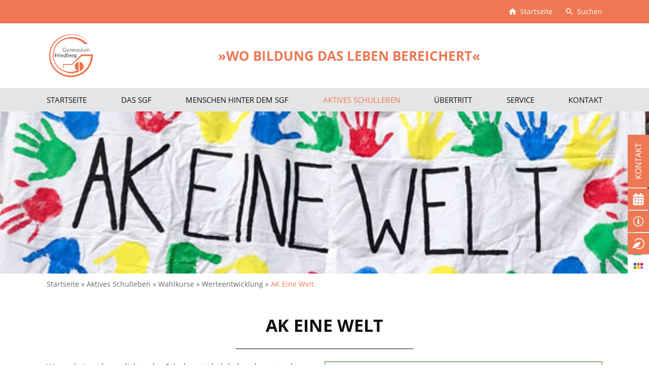

--- FILE ---
content_type: text/html; charset=UTF-8
request_url: https://gym-friedberg.de/aktives-schulleben/wahlkurse/werteentwicklung/ak-eine-welt/
body_size: 31549
content:
<!DOCTYPE html>
<html lang="de">
<head>
	<meta charset="UTF-8" />
	<meta name="viewport" content="width=device-width, initial-scale=1" />
	<meta name='robots' content='index, follow, max-image-preview:large, max-snippet:-1, max-video-preview:-1' />

	<!-- This site is optimized with the Yoast SEO plugin v26.2 - https://yoast.com/wordpress/plugins/seo/ -->
	<title>AK Eine Welt - Gymnasium Friedberg</title>
	<link rel="canonical" href="https://gym-friedberg.de/aktives-schulleben/wahlkurse/werteentwicklung/ak-eine-welt/" />
	<meta property="og:locale" content="de_DE" />
	<meta property="og:type" content="article" />
	<meta property="og:title" content="AK Eine Welt - Gymnasium Friedberg" />
	<meta property="og:description" content="Wenn du Lust hast, dich in der Schule sozial-global und -regional zu engagieren, dann bist du im AK Eine Welt richtig! Wir organisieren verschiedenen Aktionen rund um das Schulleben und setzen uns mit globalen Problemstellungen auseinander. Zu unseren Aktivitäten zählen u.a.: Verkauf von Fair Trade […]" />
	<meta property="og:url" content="https://gym-friedberg.de/aktives-schulleben/wahlkurse/werteentwicklung/ak-eine-welt/" />
	<meta property="og:site_name" content="Gymnasium Friedberg" />
	<meta property="article:modified_time" content="2024-09-16T15:58:14+00:00" />
	<meta property="og:image" content="https://gym-friedberg.de/wp-content/uploads/2023/10/AK-Eine-Welt-2023.jpg" />
	<meta name="twitter:card" content="summary_large_image" />
	<meta name="twitter:label1" content="Geschätzte Lesezeit" />
	<meta name="twitter:data1" content="1 Minute" />
	<script type="application/ld+json" class="yoast-schema-graph">{"@context":"https://schema.org","@graph":[{"@type":"WebPage","@id":"https://gym-friedberg.de/aktives-schulleben/wahlkurse/werteentwicklung/ak-eine-welt/","url":"https://gym-friedberg.de/aktives-schulleben/wahlkurse/werteentwicklung/ak-eine-welt/","name":"AK Eine Welt - Gymnasium Friedberg","isPartOf":{"@id":"https://gym-friedberg.de/#website"},"primaryImageOfPage":{"@id":"https://gym-friedberg.de/aktives-schulleben/wahlkurse/werteentwicklung/ak-eine-welt/#primaryimage"},"image":{"@id":"https://gym-friedberg.de/aktives-schulleben/wahlkurse/werteentwicklung/ak-eine-welt/#primaryimage"},"thumbnailUrl":"https://gym-friedberg.de/wp-content/uploads/2023/10/AK-Eine-Welt-2023.jpg","datePublished":"2022-03-02T15:17:29+00:00","dateModified":"2024-09-16T15:58:14+00:00","breadcrumb":{"@id":"https://gym-friedberg.de/aktives-schulleben/wahlkurse/werteentwicklung/ak-eine-welt/#breadcrumb"},"inLanguage":"de","potentialAction":[{"@type":"ReadAction","target":["https://gym-friedberg.de/aktives-schulleben/wahlkurse/werteentwicklung/ak-eine-welt/"]}]},{"@type":"ImageObject","inLanguage":"de","@id":"https://gym-friedberg.de/aktives-schulleben/wahlkurse/werteentwicklung/ak-eine-welt/#primaryimage","url":"https://gym-friedberg.de/wp-content/uploads/2023/10/AK-Eine-Welt-2023.jpg","contentUrl":"https://gym-friedberg.de/wp-content/uploads/2023/10/AK-Eine-Welt-2023.jpg","width":1024,"height":768},{"@type":"BreadcrumbList","@id":"https://gym-friedberg.de/aktives-schulleben/wahlkurse/werteentwicklung/ak-eine-welt/#breadcrumb","itemListElement":[{"@type":"ListItem","position":1,"name":"Startseite","item":"https://gym-friedberg.de/"},{"@type":"ListItem","position":2,"name":"Aktives Schulleben","item":"https://gym-friedberg.de/aktives-schulleben/"},{"@type":"ListItem","position":3,"name":"Wahlkurse","item":"https://gym-friedberg.de/aktives-schulleben/wahlkurse/"},{"@type":"ListItem","position":4,"name":"Werteentwicklung","item":"https://gym-friedberg.de/aktives-schulleben/wahlkurse/werteentwicklung/"},{"@type":"ListItem","position":5,"name":"AK Eine Welt"}]},{"@type":"WebSite","@id":"https://gym-friedberg.de/#website","url":"https://gym-friedberg.de/","name":"Gymnasium Friedberg","description":"","potentialAction":[{"@type":"SearchAction","target":{"@type":"EntryPoint","urlTemplate":"https://gym-friedberg.de/?s={search_term_string}"},"query-input":{"@type":"PropertyValueSpecification","valueRequired":true,"valueName":"search_term_string"}}],"inLanguage":"de"}]}</script>
	<!-- / Yoast SEO plugin. -->


<link rel="alternate" type="application/rss+xml" title="Gymnasium Friedberg &raquo; Feed" href="https://gym-friedberg.de/feed/" />
<link rel="alternate" type="application/rss+xml" title="Gymnasium Friedberg &raquo; Kommentar-Feed" href="https://gym-friedberg.de/comments/feed/" />
<style id='wp-img-auto-sizes-contain-inline-css'>
img:is([sizes=auto i],[sizes^="auto," i]){contain-intrinsic-size:3000px 1500px}
/*# sourceURL=wp-img-auto-sizes-contain-inline-css */
</style>
<style id='wp-block-library-inline-css'>
:root{--wp-block-synced-color:#7a00df;--wp-block-synced-color--rgb:122,0,223;--wp-bound-block-color:var(--wp-block-synced-color);--wp-editor-canvas-background:#ddd;--wp-admin-theme-color:#007cba;--wp-admin-theme-color--rgb:0,124,186;--wp-admin-theme-color-darker-10:#006ba1;--wp-admin-theme-color-darker-10--rgb:0,107,160.5;--wp-admin-theme-color-darker-20:#005a87;--wp-admin-theme-color-darker-20--rgb:0,90,135;--wp-admin-border-width-focus:2px}@media (min-resolution:192dpi){:root{--wp-admin-border-width-focus:1.5px}}.wp-element-button{cursor:pointer}:root .has-very-light-gray-background-color{background-color:#eee}:root .has-very-dark-gray-background-color{background-color:#313131}:root .has-very-light-gray-color{color:#eee}:root .has-very-dark-gray-color{color:#313131}:root .has-vivid-green-cyan-to-vivid-cyan-blue-gradient-background{background:linear-gradient(135deg,#00d084,#0693e3)}:root .has-purple-crush-gradient-background{background:linear-gradient(135deg,#34e2e4,#4721fb 50%,#ab1dfe)}:root .has-hazy-dawn-gradient-background{background:linear-gradient(135deg,#faaca8,#dad0ec)}:root .has-subdued-olive-gradient-background{background:linear-gradient(135deg,#fafae1,#67a671)}:root .has-atomic-cream-gradient-background{background:linear-gradient(135deg,#fdd79a,#004a59)}:root .has-nightshade-gradient-background{background:linear-gradient(135deg,#330968,#31cdcf)}:root .has-midnight-gradient-background{background:linear-gradient(135deg,#020381,#2874fc)}:root{--wp--preset--font-size--normal:16px;--wp--preset--font-size--huge:42px}.has-regular-font-size{font-size:1em}.has-larger-font-size{font-size:2.625em}.has-normal-font-size{font-size:var(--wp--preset--font-size--normal)}.has-huge-font-size{font-size:var(--wp--preset--font-size--huge)}.has-text-align-center{text-align:center}.has-text-align-left{text-align:left}.has-text-align-right{text-align:right}.has-fit-text{white-space:nowrap!important}#end-resizable-editor-section{display:none}.aligncenter{clear:both}.items-justified-left{justify-content:flex-start}.items-justified-center{justify-content:center}.items-justified-right{justify-content:flex-end}.items-justified-space-between{justify-content:space-between}.screen-reader-text{border:0;clip-path:inset(50%);height:1px;margin:-1px;overflow:hidden;padding:0;position:absolute;width:1px;word-wrap:normal!important}.screen-reader-text:focus{background-color:#ddd;clip-path:none;color:#444;display:block;font-size:1em;height:auto;left:5px;line-height:normal;padding:15px 23px 14px;text-decoration:none;top:5px;width:auto;z-index:100000}html :where(.has-border-color){border-style:solid}html :where([style*=border-top-color]){border-top-style:solid}html :where([style*=border-right-color]){border-right-style:solid}html :where([style*=border-bottom-color]){border-bottom-style:solid}html :where([style*=border-left-color]){border-left-style:solid}html :where([style*=border-width]){border-style:solid}html :where([style*=border-top-width]){border-top-style:solid}html :where([style*=border-right-width]){border-right-style:solid}html :where([style*=border-bottom-width]){border-bottom-style:solid}html :where([style*=border-left-width]){border-left-style:solid}html :where(img[class*=wp-image-]){height:auto;max-width:100%}:where(figure){margin:0 0 1em}html :where(.is-position-sticky){--wp-admin--admin-bar--position-offset:var(--wp-admin--admin-bar--height,0px)}@media screen and (max-width:600px){html :where(.is-position-sticky){--wp-admin--admin-bar--position-offset:0px}}

/*# sourceURL=wp-block-library-inline-css */
</style><style id='global-styles-inline-css'>
:root{--wp--preset--aspect-ratio--square: 1;--wp--preset--aspect-ratio--4-3: 4/3;--wp--preset--aspect-ratio--3-4: 3/4;--wp--preset--aspect-ratio--3-2: 3/2;--wp--preset--aspect-ratio--2-3: 2/3;--wp--preset--aspect-ratio--16-9: 16/9;--wp--preset--aspect-ratio--9-16: 9/16;--wp--preset--color--black: #000000;--wp--preset--color--cyan-bluish-gray: #abb8c3;--wp--preset--color--white: #ffffff;--wp--preset--color--pale-pink: #f78da7;--wp--preset--color--vivid-red: #cf2e2e;--wp--preset--color--luminous-vivid-orange: #ff6900;--wp--preset--color--luminous-vivid-amber: #fcb900;--wp--preset--color--light-green-cyan: #7bdcb5;--wp--preset--color--vivid-green-cyan: #00d084;--wp--preset--color--pale-cyan-blue: #8ed1fc;--wp--preset--color--vivid-cyan-blue: #0693e3;--wp--preset--color--vivid-purple: #9b51e0;--wp--preset--color--color-blue-100: #477aa2;--wp--preset--color--color-blue-50: #b8cadf;--wp--preset--color--color-blue-15: #eaeff5;--wp--preset--color--color-beige-100: #fed18f;--wp--preset--color--color-beige-50: #ffe9c7;--wp--preset--color--color-beige-15: #fff8ee;--wp--preset--color--color-yellow-darker-100: #febf65;--wp--preset--color--color-yellow-100: #fed264;--wp--preset--color--color-yellow-50: #ffe9b1;--wp--preset--color--color-yellow-15: #fff8e8;--wp--preset--color--color-orange-100: #ed7853;--wp--preset--color--color-orange-50: #f5baa9;--wp--preset--color--color-orange-15: #fcebe5;--wp--preset--color--color-red-100: #a73d45;--wp--preset--color--color-red-50: #d39ea2;--wp--preset--color--color-red-15: #f2e2e3;--wp--preset--color--color-green-100: #8cb46e;--wp--preset--color--color-green-50: #c6dab7;--wp--preset--color--color-green-15: #eef4e9;--wp--preset--color--color-white: #fff;--wp--preset--color--color-black: #000;--wp--preset--color--color-1: #ed7853;--wp--preset--color--color-12: #fed193;--wp--preset--color--color-13: #ffe8c9;--wp--preset--color--color-2: #c24953;--wp--preset--color--color-8: #f8c0a7;--wp--preset--color--color-3: #fed36d;--wp--preset--color--color-14: #ffe9b4;--wp--preset--color--color-5: #88c49e;--wp--preset--color--color-9: #8cb471;--wp--preset--color--color-10: #c6d9b8;--wp--preset--color--color-11: #467aa0;--wp--preset--color--color-4: #7294bc;--wp--preset--color--color-6: #a2bdd0;--wp--preset--color--color-15: #b8cade;--wp--preset--color--color-7: #eaeff5;--wp--preset--color--color-gray-1: #666;--wp--preset--color--color-gray-6: #e6e6e6;--wp--preset--gradient--vivid-cyan-blue-to-vivid-purple: linear-gradient(135deg,rgb(6,147,227) 0%,rgb(155,81,224) 100%);--wp--preset--gradient--light-green-cyan-to-vivid-green-cyan: linear-gradient(135deg,rgb(122,220,180) 0%,rgb(0,208,130) 100%);--wp--preset--gradient--luminous-vivid-amber-to-luminous-vivid-orange: linear-gradient(135deg,rgb(252,185,0) 0%,rgb(255,105,0) 100%);--wp--preset--gradient--luminous-vivid-orange-to-vivid-red: linear-gradient(135deg,rgb(255,105,0) 0%,rgb(207,46,46) 100%);--wp--preset--gradient--very-light-gray-to-cyan-bluish-gray: linear-gradient(135deg,rgb(238,238,238) 0%,rgb(169,184,195) 100%);--wp--preset--gradient--cool-to-warm-spectrum: linear-gradient(135deg,rgb(74,234,220) 0%,rgb(151,120,209) 20%,rgb(207,42,186) 40%,rgb(238,44,130) 60%,rgb(251,105,98) 80%,rgb(254,248,76) 100%);--wp--preset--gradient--blush-light-purple: linear-gradient(135deg,rgb(255,206,236) 0%,rgb(152,150,240) 100%);--wp--preset--gradient--blush-bordeaux: linear-gradient(135deg,rgb(254,205,165) 0%,rgb(254,45,45) 50%,rgb(107,0,62) 100%);--wp--preset--gradient--luminous-dusk: linear-gradient(135deg,rgb(255,203,112) 0%,rgb(199,81,192) 50%,rgb(65,88,208) 100%);--wp--preset--gradient--pale-ocean: linear-gradient(135deg,rgb(255,245,203) 0%,rgb(182,227,212) 50%,rgb(51,167,181) 100%);--wp--preset--gradient--electric-grass: linear-gradient(135deg,rgb(202,248,128) 0%,rgb(113,206,126) 100%);--wp--preset--gradient--midnight: linear-gradient(135deg,rgb(2,3,129) 0%,rgb(40,116,252) 100%);--wp--preset--font-size--small: 14px;--wp--preset--font-size--medium: 20px;--wp--preset--font-size--large: 24px;--wp--preset--font-size--x-large: 42px;--wp--preset--font-size--normal: 16px;--wp--preset--font-size--huge: 36px;--wp--preset--spacing--20: 0.44rem;--wp--preset--spacing--30: 0.67rem;--wp--preset--spacing--40: 1rem;--wp--preset--spacing--50: 1.5rem;--wp--preset--spacing--60: 2.25rem;--wp--preset--spacing--70: 3.38rem;--wp--preset--spacing--80: 5.06rem;--wp--preset--shadow--natural: 6px 6px 9px rgba(0, 0, 0, 0.2);--wp--preset--shadow--deep: 12px 12px 50px rgba(0, 0, 0, 0.4);--wp--preset--shadow--sharp: 6px 6px 0px rgba(0, 0, 0, 0.2);--wp--preset--shadow--outlined: 6px 6px 0px -3px rgb(255, 255, 255), 6px 6px rgb(0, 0, 0);--wp--preset--shadow--crisp: 6px 6px 0px rgb(0, 0, 0);}:where(.is-layout-flex){gap: 0.5em;}:where(.is-layout-grid){gap: 0.5em;}body .is-layout-flex{display: flex;}.is-layout-flex{flex-wrap: wrap;align-items: center;}.is-layout-flex > :is(*, div){margin: 0;}body .is-layout-grid{display: grid;}.is-layout-grid > :is(*, div){margin: 0;}:where(.wp-block-columns.is-layout-flex){gap: 2em;}:where(.wp-block-columns.is-layout-grid){gap: 2em;}:where(.wp-block-post-template.is-layout-flex){gap: 1.25em;}:where(.wp-block-post-template.is-layout-grid){gap: 1.25em;}.has-black-color{color: var(--wp--preset--color--black) !important;}.has-cyan-bluish-gray-color{color: var(--wp--preset--color--cyan-bluish-gray) !important;}.has-white-color{color: var(--wp--preset--color--white) !important;}.has-pale-pink-color{color: var(--wp--preset--color--pale-pink) !important;}.has-vivid-red-color{color: var(--wp--preset--color--vivid-red) !important;}.has-luminous-vivid-orange-color{color: var(--wp--preset--color--luminous-vivid-orange) !important;}.has-luminous-vivid-amber-color{color: var(--wp--preset--color--luminous-vivid-amber) !important;}.has-light-green-cyan-color{color: var(--wp--preset--color--light-green-cyan) !important;}.has-vivid-green-cyan-color{color: var(--wp--preset--color--vivid-green-cyan) !important;}.has-pale-cyan-blue-color{color: var(--wp--preset--color--pale-cyan-blue) !important;}.has-vivid-cyan-blue-color{color: var(--wp--preset--color--vivid-cyan-blue) !important;}.has-vivid-purple-color{color: var(--wp--preset--color--vivid-purple) !important;}.has-black-background-color{background-color: var(--wp--preset--color--black) !important;}.has-cyan-bluish-gray-background-color{background-color: var(--wp--preset--color--cyan-bluish-gray) !important;}.has-white-background-color{background-color: var(--wp--preset--color--white) !important;}.has-pale-pink-background-color{background-color: var(--wp--preset--color--pale-pink) !important;}.has-vivid-red-background-color{background-color: var(--wp--preset--color--vivid-red) !important;}.has-luminous-vivid-orange-background-color{background-color: var(--wp--preset--color--luminous-vivid-orange) !important;}.has-luminous-vivid-amber-background-color{background-color: var(--wp--preset--color--luminous-vivid-amber) !important;}.has-light-green-cyan-background-color{background-color: var(--wp--preset--color--light-green-cyan) !important;}.has-vivid-green-cyan-background-color{background-color: var(--wp--preset--color--vivid-green-cyan) !important;}.has-pale-cyan-blue-background-color{background-color: var(--wp--preset--color--pale-cyan-blue) !important;}.has-vivid-cyan-blue-background-color{background-color: var(--wp--preset--color--vivid-cyan-blue) !important;}.has-vivid-purple-background-color{background-color: var(--wp--preset--color--vivid-purple) !important;}.has-black-border-color{border-color: var(--wp--preset--color--black) !important;}.has-cyan-bluish-gray-border-color{border-color: var(--wp--preset--color--cyan-bluish-gray) !important;}.has-white-border-color{border-color: var(--wp--preset--color--white) !important;}.has-pale-pink-border-color{border-color: var(--wp--preset--color--pale-pink) !important;}.has-vivid-red-border-color{border-color: var(--wp--preset--color--vivid-red) !important;}.has-luminous-vivid-orange-border-color{border-color: var(--wp--preset--color--luminous-vivid-orange) !important;}.has-luminous-vivid-amber-border-color{border-color: var(--wp--preset--color--luminous-vivid-amber) !important;}.has-light-green-cyan-border-color{border-color: var(--wp--preset--color--light-green-cyan) !important;}.has-vivid-green-cyan-border-color{border-color: var(--wp--preset--color--vivid-green-cyan) !important;}.has-pale-cyan-blue-border-color{border-color: var(--wp--preset--color--pale-cyan-blue) !important;}.has-vivid-cyan-blue-border-color{border-color: var(--wp--preset--color--vivid-cyan-blue) !important;}.has-vivid-purple-border-color{border-color: var(--wp--preset--color--vivid-purple) !important;}.has-vivid-cyan-blue-to-vivid-purple-gradient-background{background: var(--wp--preset--gradient--vivid-cyan-blue-to-vivid-purple) !important;}.has-light-green-cyan-to-vivid-green-cyan-gradient-background{background: var(--wp--preset--gradient--light-green-cyan-to-vivid-green-cyan) !important;}.has-luminous-vivid-amber-to-luminous-vivid-orange-gradient-background{background: var(--wp--preset--gradient--luminous-vivid-amber-to-luminous-vivid-orange) !important;}.has-luminous-vivid-orange-to-vivid-red-gradient-background{background: var(--wp--preset--gradient--luminous-vivid-orange-to-vivid-red) !important;}.has-very-light-gray-to-cyan-bluish-gray-gradient-background{background: var(--wp--preset--gradient--very-light-gray-to-cyan-bluish-gray) !important;}.has-cool-to-warm-spectrum-gradient-background{background: var(--wp--preset--gradient--cool-to-warm-spectrum) !important;}.has-blush-light-purple-gradient-background{background: var(--wp--preset--gradient--blush-light-purple) !important;}.has-blush-bordeaux-gradient-background{background: var(--wp--preset--gradient--blush-bordeaux) !important;}.has-luminous-dusk-gradient-background{background: var(--wp--preset--gradient--luminous-dusk) !important;}.has-pale-ocean-gradient-background{background: var(--wp--preset--gradient--pale-ocean) !important;}.has-electric-grass-gradient-background{background: var(--wp--preset--gradient--electric-grass) !important;}.has-midnight-gradient-background{background: var(--wp--preset--gradient--midnight) !important;}.has-small-font-size{font-size: var(--wp--preset--font-size--small) !important;}.has-medium-font-size{font-size: var(--wp--preset--font-size--medium) !important;}.has-large-font-size{font-size: var(--wp--preset--font-size--large) !important;}.has-x-large-font-size{font-size: var(--wp--preset--font-size--x-large) !important;}
:where(.wp-block-columns.is-layout-flex){gap: 2em;}:where(.wp-block-columns.is-layout-grid){gap: 2em;}
/*# sourceURL=global-styles-inline-css */
</style>
<style id='core-block-supports-inline-css'>
.wp-container-core-columns-is-layout-9d6595d7{flex-wrap:nowrap;}
/*# sourceURL=core-block-supports-inline-css */
</style>

<style id='classic-theme-styles-inline-css'>
/*! This file is auto-generated */
.wp-block-button__link{color:#fff;background-color:#32373c;border-radius:9999px;box-shadow:none;text-decoration:none;padding:calc(.667em + 2px) calc(1.333em + 2px);font-size:1.125em}.wp-block-file__button{background:#32373c;color:#fff;text-decoration:none}
/*# sourceURL=/wp-includes/css/classic-themes.min.css */
</style>
<link rel='stylesheet' id='awsm-ead-public-css' href='https://gym-friedberg.de/wp-content/plugins/embed-any-document/css/embed-public.min.css?ver=2.7.8' media='all' />
<link rel='stylesheet' id='lbwps-styles-photoswipe5-main-css' href='https://gym-friedberg.de/wp-content/plugins/lightbox-photoswipe/assets/ps5/styles/main.css?ver=5.7.3' media='all' />
<link rel='stylesheet' id='wp-block-heading-css' href='https://gym-friedberg.de/wp-includes/blocks/heading/style.min.css?ver=6.9' media='all' />
<link rel='stylesheet' id='wp-block-paragraph-css' href='https://gym-friedberg.de/wp-includes/blocks/paragraph/style.min.css?ver=6.9' media='all' />
<link rel='stylesheet' id='wp-block-list-css' href='https://gym-friedberg.de/wp-includes/blocks/list/style.min.css?ver=6.9' media='all' />
<link rel='stylesheet' id='wp-block-columns-css' href='https://gym-friedberg.de/wp-includes/blocks/columns/style.min.css?ver=6.9' media='all' />
<link rel='stylesheet' id='wp-block-spacer-css' href='https://gym-friedberg.de/wp-includes/blocks/spacer/style.min.css?ver=6.9' media='all' />
<link rel='stylesheet' id='wp-block-image-css' href='https://gym-friedberg.de/wp-includes/blocks/image/style.min.css?ver=6.9' media='all' />
<link rel='stylesheet' id='wp-block-image-theme-css' href='https://gym-friedberg.de/wp-includes/blocks/image/theme.min.css?ver=6.9' media='all' />
<script src="https://gym-friedberg.de/wp-includes/js/jquery/jquery.min.js?ver=3.7.1" id="jquery-core-js"></script>
<script src="https://gym-friedberg.de/wp-includes/js/jquery/jquery-migrate.min.js?ver=3.4.1" id="jquery-migrate-js"></script>
		<style>
		.jBox-wrapper{text-align:left;box-sizing:border-box}.jBox-container,.jBox-content,.jBox-title{position:relative;word-break:break-word;box-sizing:border-box}.jBox-container{background:#fff}.jBox-content{padding:8px 12px;overflow-x:hidden;overflow-y:auto;transition:opacity .2s}.jBox-footer{box-sizing:border-box}.jBox-Mouse .jBox-container,.jBox-Tooltip .jBox-container{border-radius:4px;box-shadow:0 0 3px rgba(0,0,0,.25)}.jBox-Mouse .jBox-title,.jBox-Tooltip .jBox-title{padding:8px 10px 0;font-weight:700}.jBox-Mouse.jBox-hasTitle .jBox-content,.jBox-Tooltip.jBox-hasTitle .jBox-content{padding-top:5px}.jBox-Mouse{pointer-events:none}.jBox-pointer{position:absolute;overflow:hidden;box-sizing:border-box}.jBox-pointer:after{content:"";width:20px;height:20px;position:absolute;background:#fff;transform:rotate(45deg);box-sizing:border-box}.jBox-pointer-top{top:0}.jBox-pointer-top:after{left:5px;top:6px;box-shadow:-1px -1px 2px rgba(0,0,0,.15)}.jBox-pointer-right{right:0}.jBox-pointer-right:after{top:5px;right:6px;box-shadow:1px -1px 2px rgba(0,0,0,.15)}.jBox-pointer-left{left:0}.jBox-pointer-left:after{top:5px;left:6px;box-shadow:-1px 1px 2px rgba(0,0,0,.15)}.jBox-pointer-bottom{bottom:0}.jBox-pointer-bottom:after{left:5px;bottom:6px;box-shadow:1px 1px 2px rgba(0,0,0,.15)}.jBox-pointer-bottom,.jBox-pointer-top{width:30px;height:12px}.jBox-pointer-left,.jBox-pointer-right{width:12px;height:30px}.jBox-Modal .jBox-container{border-radius:4px}.jBox-Modal .jBox-container,.jBox-Modal.jBox-closeButton-box:before{box-shadow:0 3px 15px rgba(0,0,0,.4),0 0 5px rgba(0,0,0,.4)}.jBox-Modal .jBox-content{padding:15px 20px}.jBox-Modal .jBox-title{border-radius:4px 4px 0 0;padding:15px 20px;background:#fafafa;border-bottom:1px solid #eee}.jBox-Modal.jBox-closeButton-title .jBox-title{padding-right:65px}.jBox-Modal .jBox-footer{border-radius:0 0 4px 4px}.jBox-closeButton{z-index:1;cursor:pointer;position:absolute;box-sizing:border-box}.jBox-closeButton svg{position:absolute;top:50%;right:50%}.jBox-closeButton path{fill:#aaa;transition:fill .2s}.jBox-closeButton:hover path{fill:#888}.jBox-overlay .jBox-closeButton{top:0;right:0;width:40px;height:40px}.jBox-overlay .jBox-closeButton svg{width:20px;height:20px;margin-top:-10px;margin-right:-10px}.jBox-overlay .jBox-closeButton path{fill:#ddd}.jBox-overlay .jBox-closeButton:hover path{fill:#fff}.jBox-closeButton-title .jBox-closeButton{top:0;right:0;bottom:0;width:50px}.jBox-closeButton-title svg{width:12px;height:12px;margin-top:-6px;margin-right:-6px}.jBox-closeButton-box{box-sizing:border-box}.jBox-closeButton-box .jBox-closeButton{top:-8px;right:-10px;width:24px;height:24px;background:#fff;border-radius:50%}.jBox-closeButton-box .jBox-closeButton svg{width:10px;height:10px;margin-top:-5px;margin-right:-5px}.jBox-closeButton-box:before{content:"";position:absolute;top:-8px;right:-10px;width:24px;height:24px;border-radius:50%;box-shadow:0 0 5px rgba(0,0,0,.3)}.jBox-closeButton-box.jBox-pointerPosition-top:before{top:5px}.jBox-closeButton-box.jBox-pointerPosition-right:before{right:2px}.jBox-Modal.jBox-hasTitle.jBox-closeButton-box .jBox-closeButton{background:#fafafa}.jBox-overlay{position:fixed;top:0;left:0;width:100%;height:100%;background-color:rgba(0,0,0,.82)}.jBox-footer{background:#fafafa;border-top:1px solid #eee;padding:8px 10px;border-radius:0 0 3px 3px}body[class*=" jBox-blockScroll-"],body[class^=jBox-blockScroll-]{overflow:hidden}.jBox-draggable{cursor:move}@keyframes jBoxLoading{to{transform:rotate(360deg)}}.jBox-loading .jBox-content{opacity:.2}.jBox-loading-spinner .jBox-content{min-height:38px!important;min-width:38px!important;opacity:0}.jBox-spinner{box-sizing:border-box;position:absolute;top:50%;left:50%;width:24px;height:24px;margin-top:-12px;margin-left:-12px}.jBox-spinner:before{display:block;box-sizing:border-box;content:"";width:24px;height:24px;border-radius:50%;border:2px solid rgba(0,0,0,.2);border-top-color:rgba(0,0,0,.8);animation:jBoxLoading .6s linear infinite}.jBox-countdown{border-radius:4px 4px 0 0;z-index:0;background:#000;opacity:.2;position:absolute;top:0;left:0;right:0;height:3px;overflow:hidden}.jBox-countdown-inner{top:0;right:0;width:100%;height:3px;position:absolute;background:#fff}[class*=" jBox-animated-"],[class^=jBox-animated-]{animation-fill-mode:both}@keyframes jBox-tada{0%{transform:scale(1)}10%,20%{transform:scale(.8) rotate(-4deg)}30%,50%,70%,90%{transform:scale(1.2) rotate(4deg)}40%,60%,80%{transform:scale(1.2) rotate(-4deg)}100%{transform:scale(1) rotate(0)}}.jBox-animated-tada{animation:jBox-tada 1s}@keyframes jBox-tadaSmall{0%{transform:scale(1)}10%,20%{transform:scale(.9) rotate(-2deg)}30%,50%,70%,90%{transform:scale(1.1) rotate(2deg)}40%,60%,80%{transform:scale(1.1) rotate(-2deg)}100%{transform:scale(1) rotate(0)}}.jBox-animated-tadaSmall{animation:jBox-tadaSmall 1s}@keyframes jBox-flash{0%,100%,50%{opacity:1}25%,75%{opacity:0}}.jBox-animated-flash{animation:jBox-flash .5s}@keyframes jBox-shake{0%,100%{transform:translateX(0)}20%,60%{transform:translateX(-6px)}40%,80%{transform:translateX(6px)}}.jBox-animated-shake{animation:jBox-shake .4s}@keyframes jBox-pulseUp{0%{transform:scale(1)}50%{transform:scale(1.15)}100%{transform:scale(1)}}.jBox-animated-pulseUp{animation:jBox-pulseUp .25s}@keyframes jBox-pulseDown{0%{transform:scale(1)}50%{transform:scale(.85)}100%{transform:scale(1)}}.jBox-animated-pulseDown{animation:jBox-pulseDown .25s}@keyframes jBox-popIn{0%{transform:scale(0)}50%{transform:scale(1.1)}100%{transform:scale(1)}}.jBox-animated-popIn{animation:jBox-popIn .25s}@keyframes jBox-popOut{0%{transform:scale(1)}50%{transform:scale(1.1)}100%{transform:scale(0)}}.jBox-animated-popOut{animation:jBox-popOut .25s}@keyframes jBox-fadeIn{0%{opacity:0}100%{opacity:1}}.jBox-animated-fadeIn{animation:jBox-fadeIn .2s}@keyframes jBox-fadeOut{0%{opacity:1}100%{opacity:0}}.jBox-animated-fadeOut{animation:jBox-fadeOut .2s}@keyframes jBox-slideUp{0%{transform:translateY(0)}100%{transform:translateY(-300px);opacity:0}}.jBox-animated-slideUp{animation:jBox-slideUp .4s}@keyframes jBox-slideRight{0%{transform:translateX(0)}100%{transform:translateX(300px);opacity:0}}.jBox-animated-slideRight{animation:jBox-slideRight .4s}@keyframes jBox-slideDown{0%{transform:translateY(0)}100%{transform:translateY(300px);opacity:0}}.jBox-animated-slideDown{animation:jBox-slideDown .4s}@keyframes jBox-slideLeft{0%{transform:translateX(0)}100%{transform:translateX(-300px);opacity:0}}.jBox-animated-slideLeft{animation:jBox-slideLeft .4s}.jBox-Confirm .jBox-content{text-align:center;padding:46px 35px}@media (max-width:500px){.jBox-Confirm .jBox-content{padding:32px 20px}}.jBox-Confirm-footer{height:46px}.jBox-Confirm-button{display:block;float:left;cursor:pointer;text-align:center;width:50%;line-height:46px;height:46px;overflow:hidden;padding:0 10px;transition:color .2s,background-color .2s;box-sizing:border-box}.jBox-Confirm-button-cancel{border-bottom-left-radius:4px;background:#ddd;color:#666}.jBox-Confirm-button-cancel:active,.jBox-Confirm-button-cancel:hover{background:#ccc}.jBox-Confirm-button-cancel:active{box-shadow:inset 0 1px 3px rgba(0,0,0,.2)}.jBox-Confirm-button-submit{border-bottom-right-radius:4px;background:#7d0;color:#fff}.jBox-Confirm-button-submit:active,.jBox-Confirm-button-submit:hover{background:#6c0}.jBox-Confirm-button-submit:active{box-shadow:inset 0 1px 3px rgba(0,0,0,.2)}.jBox-Image .jBox-container{background-color:transparent}.jBox-Image .jBox-content{padding:0;width:100%;height:100%}.jBox-image-container{background:center center no-repeat;position:absolute;width:100%;height:100%;opacity:0}.jBox-image-label-wrapper{position:absolute;top:100%;left:0;right:0;height:40px;z-index:100;display:flex}.jBox-image-label-container{position:relative;flex:1}.jBox-image-label{box-sizing:border-box;position:absolute;left:0;bottom:0;width:100%;text-align:center;color:#fff;padding:8px 12px;font-size:15px;line-height:24px;transition:opacity .36s;opacity:0;z-index:0;pointer-events:none}.jBox-image-label.expanded{background:#000}.jBox-image-label:not(.expanded){text-overflow:ellipsis;white-space:nowrap;overflow:hidden}.jBox-image-label.active{opacity:1;pointer-events:all}@media (max-width:600px){.jBox-image-label{font-size:13px}}.jBox-image-pointer-next,.jBox-image-pointer-prev{flex-shrink:0;width:40px;height:40px;cursor:pointer;opacity:.8;transition:opacity .2s;background:no-repeat center center url([data-uri]);background-size:11px auto;user-select:none;z-index:1}.jBox-image-pointer-next:hover,.jBox-image-pointer-prev:hover{opacity:1}.jBox-image-pointer-next{transform:scaleX(-1)}.jBox-image-counter-container{flex-shrink:0;white-space:nowrap;height:40px;line-height:40px;font-size:13px;color:#fff;text-align:right;display:none}.jBox-image-has-counter .jBox-image-counter-container{display:block}.jBox-overlay.jBox-overlay-Image{background:#000}.jBox-image-not-found{background:#000}.jBox-image-not-found:before{content:"";box-sizing:border-box;display:block;width:80px;height:80px;margin-top:-40px;margin-left:-40px;position:absolute;top:50%;left:50%;border:5px solid #222;border-radius:50%}.jBox-image-not-found:after{content:"";display:block;box-sizing:content-box;z-index:auto;width:6px;height:74px;margin-top:-37px;margin-left:-3px;position:absolute;top:50%;left:50%;background:#222;transform:rotateZ(45deg);transform-origin:50% 50% 0}.jBox-image-download-button-wrapper{position:absolute;top:-40px;right:35px;height:40px;display:flex;cursor:pointer;opacity:.8;transition:opacity .2s}.jBox-image-download-button-wrapper:hover{opacity:1}.jBox-image-download-button-icon{width:40px;height:40px;background:center center no-repeat url([data-uri]);background-size:60%}.jBox-image-download-button-text{white-space:nowrap;line-height:40px;padding:0 10px 0 0;color:#fff;font-size:14px}@keyframes jBoxImageLoading{to{transform:rotate(360deg)}}.jBox-image-loading:before{content:"";position:absolute;top:50%;left:50%;width:32px;height:32px;margin-top:-16px;margin-left:-16px;border:4px solid #333;border-bottom-color:#666;animation:jBoxImageLoading 1.2s linear infinite;border-radius:50%}.jBox-Notice{transition:margin .2s}.jBox-Notice .jBox-container{border-radius:4px;box-shadow:inset 1px 1px 0 0 rgba(255,255,255,.25),inset -1px -1px 0 0 rgba(0,0,0,.1)}.jBox-Notice .jBox-content{border-radius:4px;padding:12px 20px}@media (max-width:768px){.jBox-Notice .jBox-content{padding:10px 15px}}@media (max-width:500px){.jBox-Notice .jBox-content{padding:8px 10px}}.jBox-Notice.jBox-hasTitle .jBox-content{padding-top:5px}@media (max-width:500px){.jBox-Notice.jBox-hasTitle .jBox-content{padding-top:0}}.jBox-Notice.jBox-hasTitle .jBox-title{padding:12px 20px 0;font-weight:700}@media (max-width:768px){.jBox-Notice.jBox-hasTitle .jBox-title{padding:10px 15px 0}}@media (max-width:500px){.jBox-Notice.jBox-hasTitle .jBox-title{padding:8px 10px 0}}.jBox-Notice.jBox-closeButton-title .jBox-title{padding-right:55px}.jBox-Notice.jBox-closeButton-title.jBox-hasTitle .jBox-closeButton{width:40px}.jBox-Notice.jBox-Notice-black .jBox-container{color:#fff;background:#000}.jBox-Notice.jBox-Notice-black.jBox-closeButton-title.jBox-hasTitle .jBox-closeButton path,.jBox-Notice.jBox-Notice-black.jBox-closeButton-title.jBox-hasTitle .jBox-closeButton:hover path{fill:#fff}.jBox-Notice.jBox-Notice-gray .jBox-container{color:#222;background:#f6f6f6}.jBox-Notice.jBox-Notice-gray.jBox-closeButton-title.jBox-hasTitle .jBox-closeButton path,.jBox-Notice.jBox-Notice-gray.jBox-closeButton-title.jBox-hasTitle .jBox-closeButton:hover path{fill:#222}.jBox-Notice.jBox-Notice-red .jBox-container{color:#fff;background:#d00}.jBox-Notice.jBox-Notice-red.jBox-closeButton-title.jBox-hasTitle .jBox-closeButton path,.jBox-Notice.jBox-Notice-red.jBox-closeButton-title.jBox-hasTitle .jBox-closeButton:hover path{fill:#fff}.jBox-Notice.jBox-Notice-green .jBox-container{color:#fff;background:#5d0}.jBox-Notice.jBox-Notice-green.jBox-closeButton-title.jBox-hasTitle .jBox-closeButton path,.jBox-Notice.jBox-Notice-green.jBox-closeButton-title.jBox-hasTitle .jBox-closeButton:hover path{fill:#fff}.jBox-Notice.jBox-Notice-blue .jBox-container{color:#fff;background:#49d}.jBox-Notice.jBox-Notice-blue.jBox-closeButton-title.jBox-hasTitle .jBox-closeButton path,.jBox-Notice.jBox-Notice-blue.jBox-closeButton-title.jBox-hasTitle .jBox-closeButton:hover path{fill:#fff}.jBox-Notice.jBox-Notice-yellow .jBox-container{color:#000;background:#fd0}.jBox-Notice.jBox-Notice-yellow.jBox-closeButton-title.jBox-hasTitle .jBox-closeButton path,.jBox-Notice.jBox-Notice-yellow.jBox-closeButton-title.jBox-hasTitle .jBox-closeButton:hover path{fill:#fff}.jBox-NoticeFancy .jBox-content,.jBox-NoticeFancy .jBox-title{padding-left:25px}.jBox-NoticeFancy.jBox-Notice-color .jBox-container{color:#fff;background:#000}.jBox-NoticeFancy.jBox-Notice-color .jBox-container:after{content:"";position:absolute;top:0;left:0;bottom:0;width:8px;border-radius:4px 0 0 4px;background-image:linear-gradient(45deg,rgba(255,255,255,.4) 25%,transparent 25%,transparent 50%,rgba(255,255,255,.4) 50%,rgba(255,255,255,.4) 75%,transparent 75%,transparent);background-size:14px 14px}.jBox-NoticeFancy.jBox-Notice-black .jBox-container:after,.jBox-NoticeFancy.jBox-Notice-gray .jBox-container:after{background-color:#888}.jBox-NoticeFancy.jBox-Notice-red .jBox-container:after{background-color:#e00}.jBox-NoticeFancy.jBox-Notice-green .jBox-container:after{background-color:#6c0}.jBox-NoticeFancy.jBox-Notice-blue .jBox-container:after{background-color:#49d}.jBox-NoticeFancy.jBox-Notice-yellow .jBox-container:after{background-color:#fb0}.jBox-NoticeFancy .jBox-countdown{left:8px;border-radius:0 4px 0 0}.jBox-TooltipBorder .jBox-container,.jBox-TooltipBorder .jBox-pointer:after{border:2px solid #49d}.jBox-TooltipBorder .jBox-pointer:after{width:22px;height:22px}.jBox-TooltipBorder .jBox-pointer-bottom,.jBox-TooltipBorder .jBox-pointer-top{width:34px;height:13px}.jBox-TooltipBorder .jBox-pointer-bottom:after,.jBox-TooltipBorder .jBox-pointer-top:after{left:6px}.jBox-TooltipBorder .jBox-pointer-left,.jBox-TooltipBorder .jBox-pointer-right{width:13px;height:34px}.jBox-TooltipBorder .jBox-pointer-left:after,.jBox-TooltipBorder .jBox-pointer-right:after{top:6px}.jBox-TooltipBorder.jBox-closeButton-box:before{width:28px;height:28px;background:#49d}.jBox-TooltipBorderThick .jBox-container{box-shadow:none;border-radius:8px;border:4px solid #ccc}.jBox-TooltipBorderThick .jBox-pointer:after{box-shadow:none;border:4px solid #ccc;width:24px;height:24px}.jBox-TooltipBorderThick .jBox-pointer-bottom,.jBox-TooltipBorderThick .jBox-pointer-top{width:38px;height:13px}.jBox-TooltipBorderThick .jBox-pointer-left,.jBox-TooltipBorderThick .jBox-pointer-right{width:13px;height:38px}.jBox-TooltipBorderThick.jBox-closeButton-box:before{width:32px;height:32px;background:#ccc}.jBox-TooltipDark .jBox-container{border-radius:4px;background:#000;color:#fff;box-shadow:0 0 6px rgba(0,0,0,.4)}.jBox-TooltipDark .jBox-pointer:after{background:#000}.jBox-TooltipDark .jBox-closeButton{background:#000}.jBox-TooltipDark.jBox-closeButton-box:before{box-shadow:0 0 6px rgba(0,0,0,.4)}.jBox-TooltipDark.jBox-closeButton-box .jBox-closeButton path{fill:#ddd}.jBox-TooltipDark.jBox-closeButton-box .jBox-closeButton:hover path{fill:#fff}.jBox-TooltipDark.jBox-closeButton-box .jBox-closeButton:active path{fill:#bbb}.jBox-TooltipError{pointer-events:none}.jBox-TooltipError .jBox-container{border-radius:2px;background:#d00;color:#fff;font-weight:700;font-size:13px}.jBox-TooltipError .jBox-content{padding:0 10px;line-height:28px}.jBox-TooltipError .jBox-pointer:after{background:#d00;width:20px;height:20px}.jBox-TooltipError .jBox-pointer-bottom,.jBox-TooltipError .jBox-pointer-top{width:22px;height:8px}.jBox-TooltipError .jBox-pointer-left,.jBox-TooltipError .jBox-pointer-right{width:8px;height:22px}.jBox-TooltipError .jBox-pointer-top:after{left:1px;top:6px}.jBox-TooltipError .jBox-pointer-right:after{top:1px;right:6px}.jBox-TooltipError .jBox-pointer-bottom:after{left:1px;bottom:6px}.jBox-TooltipError .jBox-pointer-left:after{top:1px;left:6px}.jBox-TooltipSmall{pointer-events:none}.jBox-TooltipSmall .jBox-container{border-radius:2px}.jBox-TooltipSmall .jBox-content{padding:0 10px;line-height:28px}.jBox-TooltipSmall .jBox-pointer:after{width:20px;height:20px}.jBox-TooltipSmall .jBox-pointer-bottom,.jBox-TooltipSmall .jBox-pointer-top{width:22px;height:8px}.jBox-TooltipSmall .jBox-pointer-left,.jBox-TooltipSmall .jBox-pointer-right{width:8px;height:22px}.jBox-TooltipSmall .jBox-pointer-top:after{left:1px;top:6px}.jBox-TooltipSmall .jBox-pointer-right:after{top:1px;right:6px}.jBox-TooltipSmall .jBox-pointer-bottom:after{left:1px;bottom:6px}.jBox-TooltipSmall .jBox-pointer-left:after{top:1px;left:6px}.jBox-TooltipSmallGray{pointer-events:none}.jBox-TooltipSmallGray .jBox-container{font-size:13px;line-height:24px;border-radius:12px;background-image:linear-gradient(to bottom,#fafafa,#f2f2f2)}.jBox-TooltipSmallGray .jBox-content{padding:0 10px}.jBox-TooltipSmallGray .jBox-pointer:after{width:20px;height:20px}.jBox-TooltipSmallGray .jBox-pointer-bottom,.jBox-TooltipSmallGray .jBox-pointer-top{width:22px;height:8px}.jBox-TooltipSmallGray .jBox-pointer-left,.jBox-TooltipSmallGray .jBox-pointer-right{width:8px;height:22px}.jBox-TooltipSmallGray .jBox-pointer-top:after{background:#fafafa;left:1px;top:6px}.jBox-TooltipSmallGray .jBox-pointer-right:after{top:1px;right:6px}.jBox-TooltipSmallGray .jBox-pointer-bottom:after{background:#f2f2f2;left:1px;bottom:6px}.jBox-TooltipSmallGray .jBox-pointer-left:after{top:1px;left:6px}body{font-family:"Open Sans",Helvetica,Arial,sans-serif;font-size:16px;line-height:1.6;font-weight:400;-webkit-font-smoothing:antialiased;overflow-x:hidden;-webkit-box-sizing:border-box;box-sizing:border-box;-webkit-text-size-adjust:100%;-ms-text-size-adjust:100%;text-size-adjust:100%;-webkit-hyphenate-character:"-";hyphenate-character:"-"}*{margin:0;padding:0;outline:0}*,::after,::before{-webkit-box-sizing:inherit;box-sizing:inherit}article,aside,details,figcaption,figure,footer,header,hgroup,main,menu,nav,section,summary{display:block}embed,iframe,object{max-width:100%}a,a:active,a:hover,a:link{outline:0}img{border:none;vertical-align:middle;max-width:100%;height:auto}em{letter-spacing:.025em}blockquote,q{quotes:"„" "“" "‚" "‘"}blockquote::before,q::before{content:open-quote}blockquote::after,q::after{content:close-quote}table{border-collapse:collapse;border-spacing:0}sub,sup{vertical-align:baseline;position:relative;top:-.4em;font-size:.7em}sub{top:.4em}video{width:100%;height:auto}@media all and (max-width:565px){input[type=email],input[type=password],input[type=search],input[type=submit],input[type=tel],input[type=text],input[type=url],textarea{-webkit-appearance:none;appearance:none}}.grayscale{-webkit-filter:grayscale(100%);filter:grayscale(100%);transform:translateZ(0)}.truncate{text-overflow:ellipsis;white-space:nowrap;overflow:hidden}.noselect{-webkit-touch-callout:none;-webkit-user-select:none;-moz-user-select:none;-ms-user-select:none;user-select:none}.block-scroll{overflow:hidden;display:block}.b5-button,.wp-block-button__link{font-size:16px;height:42px;line-height:40px;border:1px solid #000;background:#000;color:#fff;border-radius:6px;padding:0 24px;text-transform:uppercase;cursor:pointer;display:inline-block;transition:color 250ms,background-color 250ms,border-color 250ms}.b5-button:hover,.wp-block-button__link:hover{text-decoration:none;background:#ed7853;border-color:#ed7853}.b5-button.-outline,.wp-block-button.is-style-outline .b5-button,.wp-block-button.is-style-outline .wp-block-button__link,.wp-block-button__link.-outline{background:#fff;color:#000}.b5-button.-outline:hover,.wp-block-button.is-style-outline .b5-button:hover,.wp-block-button.is-style-outline .wp-block-button__link:hover,.wp-block-button__link.-outline:hover{background:#ed7853;color:#fff}.b5-button.-color-1,.wp-block-button__link.-color-1{border-color:#ed7853;color:#ed7853}@font-face{font-family:"Open Sans";font-display:swap;font-style:normal;font-weight:400;src:url(/wp-content/themes/gym-friedberg/fonts/open-sans-v17-latin/open-sans-v17-latin-regular.woff2) format("woff2"),url(/wp-content/themes/gym-friedberg/fonts/open-sans-v17-latin/open-sans-v17-latin-regular.woff) format("woff")}@font-face{font-family:"Open Sans";font-display:swap;font-style:normal;font-weight:600;src:url(/wp-content/themes/gym-friedberg/fonts/open-sans-v17-latin/open-sans-v17-latin-600.woff2) format("woff2"),url(/wp-content/themes/gym-friedberg/fonts/open-sans-v17-latin/open-sans-v17-latin-600.woff) format("woff")}@font-face{font-family:"Open Sans";font-display:swap;font-style:normal;font-weight:700;src:url(/wp-content/themes/gym-friedberg/fonts/open-sans-v17-latin/open-sans-v17-latin-700.woff2) format("woff2"),url(/wp-content/themes/gym-friedberg/fonts/open-sans-v17-latin/open-sans-v17-latin-700.woff) format("woff")}body{color:#101010}.h1,.h2,.h3,.h4,.h5,.h6,h1,h2,h3,h4,h5,h6{position:relative;font-family:"Open Sans",Helvetica,Arial,sans-serif;font-weight:700;line-height:1.3}.h1,.h2,h1,h2{font-size:34px;text-transform:uppercase;margin:32px 0 24px}.h1:first-child,.h2:first-child,h1:first-child,h2:first-child{margin-top:0}@media (max-width:900px){.h1,.h2,h1,h2{font-size:27px;margin:16px 0}.h1:first-child,.h2:first-child,h1:first-child,h2:first-child{margin-top:0}}@media (max-width:600px){.h1,.h2,h1,h2{font-size:21px}}h3{font-size:22px;font-weight:700;margin:0 0 16px}@media (max-width:900px){h3{font-size:20px}}@media (max-width:600px){h3{font-size:18px}}.h4,.h5,.h6,h4,h5,h6{font-size:16px;margin:16px 0}.h4:first-child,.h5:first-child,.h6:first-child,h4:first-child,h5:first-child,h6:first-child{margin-top:0}a{color:#ed7853;text-decoration:none;transition:color 250ms}a:hover{text-decoration:underline;color:#ed7853}p{margin:0 0 16px}p:last-child{margin-bottom:0}b,strong{font-weight:700}em,i{font-style:italic}small{font-size:14px}main ol,main ul{padding-left:24px}main ol.checkmarks,main ul.checkmarks{list-style-type:none;margin-left:24px}main ol.checkmarks li,main ul.checkmarks li{position:relative;padding-left:32px;margin-bottom:0}main ol.checkmarks li:before,main ul.checkmarks li:before{content:"";position:absolute;top:0;left:8px;width:6px;height:12px;border-right:3px solid #ed7853;border-bottom:3px solid #ed7853;transform:rotate(45deg)}main .entry-content>ol li,main .entry-content>ul li{margin-left:24px}.has-color-1-color{color:#ed7853}.has-color-2-color{color:#c24953}.has-color-3-color{color:#fed36d}.has-color-4-color{color:#7294bc}.has-color-5-color{color:#88c49e}.has-color-6-color{color:#a2bdd0}.has-color-7-color{color:#eaeff5}.has-color-8-color{color:#f8c0a7}.has-color-9-color{color:#8cb471}.has-color-10-color{color:#c6d9b8}.has-color-11-color{color:#467aa0}.has-color-12-color{color:#fed193}.has-color-13-color{color:#ffe8c9}.has-color-14-color{color:#ffe9b4}.has-color-15-color{color:#b8cade}.has-color-16-color{color:#fff8e8}.has-color-blue-100-color{color:#477aa2}.has-color-blue-50-color{color:#b8cadf}.has-color-blue-15-color{color:#eaeff5}.has-color-beige-100-color{color:#fed18f}.has-color-beige-50-color{color:#ffe9c7}.has-color-beige-15-color{color:#fff8ee}.has-color-yellow-darker-100-color{color:#febf65}.has-color-yellow-100-color{color:#fed264}.has-color-yellow-50-color{color:#ffe9b1}.has-color-yellow-15-color{color:#fff8e8}.has-color-green-100-color{color:#8cb46e}.has-color-green-50-color{color:#c6dab7}.has-color-green-15-color{color:#eef4e9}.has-color-red-100-color{color:#a73d45}.has-color-red-50-color{color:#d39ea2}.has-color-red-15-color{color:#f2e2e3}.has-color-orange-100-color{color:#ed7853}.has-color-orange-50-color{color:#f5baa9}.has-color-orange-15-color{color:#fcebe5}.has-color-gray-1-color{color:#666}.has-color-gray-6-color{color:#e6e6e6}.has-color-black-color{color:#000}.has-color-white-color{color:#fff}.has-color-1-background-color{background-color:#ed7853}.has-color-1-background-color a{color:#fff;text-decoration:underline;color:#fff;text-decoration:underline}.has-color-2-background-color{background-color:#c24953}.has-color-2-background-color a{color:#fff;text-decoration:underline;color:#fff;text-decoration:underline}.has-color-3-background-color{background-color:#fed36d}.has-color-4-background-color{background-color:#7294bc}.has-color-5-background-color{background-color:#88c49e}.has-color-6-background-color{background-color:#a2bdd0}.has-color-7-background-color{background-color:#eaeff5}.has-color-8-background-color{background-color:#f8c0a7}.has-color-9-background-color{background-color:#8cb471}.has-color-10-background-color{background-color:#c6d9b8}.has-color-11-background-color{background-color:#467aa0}.has-color-11-background-color a{color:#fff;text-decoration:underline}.has-color-11-background-color a:hover{color:#fff;text-decoration:underline}.has-color-12-background-color{background-color:#fed193}.has-color-13-background-color{background-color:#ffe8c9}.has-color-14-background-color{background-color:#ffe9b4}.has-color-15-background-color{background-color:#b8cade}.has-color-16-background-color{background-color:#fff8e8}.has-color-blue-100-background-color{background-color:#477aa2}.has-color-blue-100-background-color a{color:#fff;text-decoration:underline}.has-color-blue-100-background-color a:hover{color:#fff;text-decoration:underline}.has-color-blue-50-background-color{background-color:#b8cadf}.has-color-blue-15-background-color{background-color:#eaeff5}.has-color-beige-100-background-color{background-color:#fed18f}.has-color-beige-50-background-color{background-color:#ffe9c7}.has-color-beige-15-background-color{background-color:#fff8ee}.has-color-yellow-darker-100-background-color{background-color:#febf65}.has-color-yellow-100-background-color{background-color:#fed264}.has-color-yellow-50-background-color{background-color:#ffe9b1}.has-color-yellow-15-background-color{background-color:#fff8e8}.has-color-green-100-background-color{background-color:#8cb46e}.has-color-green-50-background-color{background-color:#c6dab7}.has-color-green-15-background-color{background-color:#eef4e9}.has-color-red-100-background-color{background-color:#a73d45}.has-color-red-100-background-color a{color:#fff;text-decoration:underline}.has-color-red-100-background-color a:hover{color:#fff;text-decoration:underline}.has-color-red-50-background-color{background-color:#d39ea2}.has-color-red-15-background-color{background-color:#f2e2e3}.has-color-orange-100-background-color{background-color:#ed7853}.has-color-orange-100-background-color a{color:#fff;text-decoration:underline}.has-color-orange-100-background-color a:hover{color:#fff;text-decoration:underline}.has-color-orange-50-background-color{background-color:#f5baa9}.has-color-orange-15-background-color{background-color:#fcebe5}.has-color-gray-1-background-color{background-color:#666}.has-color-gray-6-background-color{background-color:#e6e6e6}.has-color-black-background-color{background-color:#000}.has-color-white-background-color{background-color:#fff}.has-hard-gradient-half-color-1{background-color:#ed7853;background:linear-gradient(180deg,#ed7853 0,#ed7853 50%,#fff 50%,#fff 100%)}.has-hard-gradient-half-color-2{background-color:#c24953;background:linear-gradient(180deg,#c24953 0,#c24953 50%,#fff 50%,#fff 100%)}.has-hard-gradient-half-color-3{background-color:#fed36d;background:linear-gradient(180deg,#fed36d 0,#fed36d 50%,#fff 50%,#fff 100%)}.has-hard-gradient-half-color-4{background-color:#7294bc;background:linear-gradient(180deg,#7294bc 0,#7294bc 50%,#fff 50%,#fff 100%)}.has-hard-gradient-half-color-5{background-color:#88c49e;background:linear-gradient(180deg,#88c49e 0,#88c49e 50%,#fff 50%,#fff 100%)}.has-small-font-size{font-size:14px}.has-normal-font-size{font-size:16px}.has-large-font-size{font-size:24px}.has-huge-font-size{font-size:36px}.wp-block{font-family:"Open Sans",Helvetica,Arial,sans-serif}.wp-block:not([data-align]){max-width:1128px;margin-left:auto;margin-right:auto;-webkit-font-smoothing:antialiased}@media all and (min-width:1328px){.wp-block[data-align=wide]{max-width:1328px;margin-left:auto;margin-right:auto}}.wp-block-group{padding-left:0!important;padding-right:0!important}.wp-block-group .h1,.wp-block-group .h2,.wp-block-group h1,.wp-block-group h2{margin-top:.67em}@media (min-width:500px){.wp-block-group.twocolumns .wp-block-group__inner-container{column-count:2}}.entry-content .wp-block-columns.alignwide{padding-left:16px;padding-right:16px}@media (max-width:900px){.wp-block-spacer{max-height:48px!important}}@media (max-width:600px){.wp-block-spacer{max-height:24px!important}}.wp-block-image figure:not(.is-resized){width:100%}.wp-block-image figcaption{color:#101010}.wp-block-image>.aligncenter>img{display:block;margin-left:auto;margin-right:auto}.wp-block-video figcaption{color:#101010}.wp-block-file a.wp-block-file__button{hyphens:none}.wp-block-file a[id^=wp-block-file--]{display:none}.b5-animate__animated{opacity:.000001}:root{--animate-duration:1s;--animate-delay:1s;--animate-repeat:1}.animate__animated{-webkit-animation-duration:1s;animation-duration:1s;-webkit-animation-duration:var(--animate-duration);animation-duration:var(--animate-duration);-webkit-animation-fill-mode:both;animation-fill-mode:both}@media print,(prefers-reduced-motion:reduce){.animate__animated{-webkit-animation-duration:1ms!important;animation-duration:1ms!important;-webkit-transition-duration:1ms!important;transition-duration:1ms!important;-webkit-animation-iteration-count:1!important;animation-iteration-count:1!important}.animate__animated[class*=Out]{opacity:0}}@-webkit-keyframes backInLeft{0%{-webkit-transform:translateX(-2000px) scale(.7);transform:translateX(-2000px) scale(.7);opacity:.7}80%{-webkit-transform:translateX(0) scale(.7);transform:translateX(0) scale(.7);opacity:.7}100%{-webkit-transform:scale(1);transform:scale(1);opacity:1}}@keyframes backInLeft{0%{-webkit-transform:translateX(-2000px) scale(.7);transform:translateX(-2000px) scale(.7);opacity:.7}80%{-webkit-transform:translateX(0) scale(.7);transform:translateX(0) scale(.7);opacity:.7}100%{-webkit-transform:scale(1);transform:scale(1);opacity:1}}.animate__backInLeft{-webkit-animation-name:backInLeft;animation-name:backInLeft}@-webkit-keyframes backInRight{0%{-webkit-transform:translateX(2000px) scale(.7);transform:translateX(2000px) scale(.7);opacity:.7}80%{-webkit-transform:translateX(0) scale(.7);transform:translateX(0) scale(.7);opacity:.7}100%{-webkit-transform:scale(1);transform:scale(1);opacity:1}}@keyframes backInRight{0%{-webkit-transform:translateX(2000px) scale(.7);transform:translateX(2000px) scale(.7);opacity:.7}80%{-webkit-transform:translateX(0) scale(.7);transform:translateX(0) scale(.7);opacity:.7}100%{-webkit-transform:scale(1);transform:scale(1);opacity:1}}.animate__backInRight{-webkit-animation-name:backInRight;animation-name:backInRight}@-webkit-keyframes flipInX{from{-webkit-transform:perspective(1000px) rotate3d(1,0,0,90deg);transform:perspective(1000px) rotate3d(1,0,0,90deg);-webkit-animation-timing-function:ease-in;animation-timing-function:ease-in;opacity:0}40%{-webkit-transform:perspective(1000px) rotate3d(1,0,0,-20deg);transform:perspective(1000px) rotate3d(1,0,0,-20deg);-webkit-animation-timing-function:ease-in;animation-timing-function:ease-in}60%{-webkit-transform:perspective(1000px) rotate3d(1,0,0,10deg);transform:perspective(1000px) rotate3d(1,0,0,10deg);opacity:1}80%{-webkit-transform:perspective(1000px) rotate3d(1,0,0,-5deg);transform:perspective(1000px) rotate3d(1,0,0,-5deg)}to{-webkit-transform:perspective(1000px);transform:perspective(1000px)}}@keyframes flipInX{from{-webkit-transform:perspective(1000px) rotate3d(1,0,0,90deg);transform:perspective(1000px) rotate3d(1,0,0,90deg);-webkit-animation-timing-function:ease-in;animation-timing-function:ease-in;opacity:0}40%{-webkit-transform:perspective(1000px) rotate3d(1,0,0,-20deg);transform:perspective(1000px) rotate3d(1,0,0,-20deg);-webkit-animation-timing-function:ease-in;animation-timing-function:ease-in}60%{-webkit-transform:perspective(1000px) rotate3d(1,0,0,10deg);transform:perspective(1000px) rotate3d(1,0,0,10deg);opacity:1}80%{-webkit-transform:perspective(1000px) rotate3d(1,0,0,-5deg);transform:perspective(1000px) rotate3d(1,0,0,-5deg)}to{-webkit-transform:perspective(1000px);transform:perspective(1000px)}}.animate__flipInX{-webkit-backface-visibility:visible!important;backface-visibility:visible!important;-webkit-animation-name:flipInX;animation-name:flipInX}@-webkit-keyframes flipInY{from{-webkit-transform:perspective(1000px) rotate3d(0,1,0,90deg);transform:perspective(1000px) rotate3d(0,1,0,90deg);-webkit-animation-timing-function:ease-in;animation-timing-function:ease-in;opacity:0}40%{-webkit-transform:perspective(1000px) rotate3d(0,1,0,-20deg);transform:perspective(1000px) rotate3d(0,1,0,-20deg);-webkit-animation-timing-function:ease-in;animation-timing-function:ease-in}60%{-webkit-transform:perspective(1000px) rotate3d(0,1,0,10deg);transform:perspective(1000px) rotate3d(0,1,0,10deg);opacity:1}80%{-webkit-transform:perspective(1000px) rotate3d(0,1,0,-5deg);transform:perspective(1000px) rotate3d(0,1,0,-5deg)}to{-webkit-transform:perspective(1000px);transform:perspective(1000px)}}@keyframes flipInY{from{-webkit-transform:perspective(1000px) rotate3d(0,1,0,90deg);transform:perspective(1000px) rotate3d(0,1,0,90deg);-webkit-animation-timing-function:ease-in;animation-timing-function:ease-in;opacity:0}40%{-webkit-transform:perspective(1000px) rotate3d(0,1,0,-20deg);transform:perspective(1000px) rotate3d(0,1,0,-20deg);-webkit-animation-timing-function:ease-in;animation-timing-function:ease-in}60%{-webkit-transform:perspective(1000px) rotate3d(0,1,0,10deg);transform:perspective(1000px) rotate3d(0,1,0,10deg);opacity:1}80%{-webkit-transform:perspective(1000px) rotate3d(0,1,0,-5deg);transform:perspective(1000px) rotate3d(0,1,0,-5deg)}to{-webkit-transform:perspective(1000px);transform:perspective(1000px)}}.animate__flipInY{-webkit-backface-visibility:visible!important;backface-visibility:visible!important;-webkit-animation-name:flipInY;animation-name:flipInY}@-webkit-keyframes zoomIn{from{opacity:0;-webkit-transform:scale3d(.3,.3,.3);transform:scale3d(.3,.3,.3)}50%{opacity:1}}@keyframes zoomIn{from{opacity:0;-webkit-transform:scale3d(.3,.3,.3);transform:scale3d(.3,.3,.3)}50%{opacity:1}}.animate__zoomIn{-webkit-animation-name:zoomIn;animation-name:zoomIn}@-webkit-keyframes fadeIn{from{opacity:0}to{opacity:1}}@keyframes fadeIn{from{opacity:0}to{opacity:1}}.animate__fadeIn{-webkit-animation-name:fadeIn;animation-name:fadeIn}@-webkit-keyframes fadeInLeft{from{opacity:0;-webkit-transform:translate3d(-100%,0,0);transform:translate3d(-100%,0,0)}to{opacity:1;-webkit-transform:translate3d(0,0,0);transform:translate3d(0,0,0)}}@keyframes fadeInLeft{from{opacity:0;-webkit-transform:translate3d(-100%,0,0);transform:translate3d(-100%,0,0)}to{opacity:1;-webkit-transform:translate3d(0,0,0);transform:translate3d(0,0,0)}}.animate__fadeInLeft{-webkit-animation-name:fadeInLeft;animation-name:fadeInLeft}@-webkit-keyframes fadeInLeftBig{from{opacity:0;-webkit-transform:translate3d(-2000px,0,0);transform:translate3d(-2000px,0,0)}to{opacity:1;-webkit-transform:translate3d(0,0,0);transform:translate3d(0,0,0)}}@keyframes fadeInLeftBig{from{opacity:0;-webkit-transform:translate3d(-2000px,0,0);transform:translate3d(-2000px,0,0)}to{opacity:1;-webkit-transform:translate3d(0,0,0);transform:translate3d(0,0,0)}}.animate__fadeInLeftBig{-webkit-animation-name:fadeInLeftBig;animation-name:fadeInLeftBig}@-webkit-keyframes fadeInRight{from{opacity:0;-webkit-transform:translate3d(100%,0,0);transform:translate3d(100%,0,0)}to{opacity:1;-webkit-transform:translate3d(0,0,0);transform:translate3d(0,0,0)}}@keyframes fadeInRight{from{opacity:0;-webkit-transform:translate3d(100%,0,0);transform:translate3d(100%,0,0)}to{opacity:1;-webkit-transform:translate3d(0,0,0);transform:translate3d(0,0,0)}}.animate__fadeInRight{-webkit-animation-name:fadeInRight;animation-name:fadeInRight}@-webkit-keyframes fadeInRightBig{from{opacity:0;-webkit-transform:translate3d(2000px,0,0);transform:translate3d(2000px,0,0)}to{opacity:1;-webkit-transform:translate3d(0,0,0);transform:translate3d(0,0,0)}}@keyframes fadeInRightBig{from{opacity:0;-webkit-transform:translate3d(2000px,0,0);transform:translate3d(2000px,0,0)}to{opacity:1;-webkit-transform:translate3d(0,0,0);transform:translate3d(0,0,0)}}.animate__fadeInRightBig{-webkit-animation-name:fadeInRightBig;animation-name:fadeInRightBig}@-webkit-keyframes fadeInUp{from{opacity:0;-webkit-transform:translate3d(0,50px,0);transform:translate3d(0,50px,0)}to{opacity:1;-webkit-transform:translate3d(0,0,0);transform:translate3d(0,0,0)}}@keyframes fadeInUp{from{opacity:0;-webkit-transform:translate3d(0,50px,0);transform:translate3d(0,50px,0)}to{opacity:1;-webkit-transform:translate3d(0,0,0);transform:translate3d(0,0,0)}}.animate__fadeInUp{-webkit-animation-name:fadeInUp;animation-name:fadeInUp}@-webkit-keyframes fadeInDown{from{opacity:0;-webkit-transform:translate3d(0,-50px,0);transform:translate3d(0,-50px,0)}to{opacity:1;-webkit-transform:translate3d(0,0,0);transform:translate3d(0,0,0)}}@keyframes fadeInDown{from{opacity:0;-webkit-transform:translate3d(0,-50px,0);transform:translate3d(0,-50px,0)}to{opacity:1;-webkit-transform:translate3d(0,0,0);transform:translate3d(0,0,0)}}.animate__fadeInDown{-webkit-animation-name:fadeInDown;animation-name:fadeInDown}.slick-slider{position:relative;display:block;box-sizing:border-box;-webkit-touch-callout:none;-webkit-user-select:none;-khtml-user-select:none;-moz-user-select:none;-ms-user-select:none;user-select:none;-ms-touch-action:pan-y;touch-action:pan-y;-webkit-tap-highlight-color:transparent}.slick-list{position:relative;overflow:hidden;display:block;margin:0;padding:0}.slick-list:focus{outline:0}.slick-list.dragging{cursor:pointer;cursor:hand}.slick-slider .slick-list,.slick-slider .slick-track{-webkit-transform:translate3d(0,0,0);-moz-transform:translate3d(0,0,0);-ms-transform:translate3d(0,0,0);-o-transform:translate3d(0,0,0);transform:translate3d(0,0,0)}.slick-track{position:relative;left:0;top:0;display:block;margin-left:auto;margin-right:auto}.slick-track:after,.slick-track:before{content:"";display:table}.slick-track:after{clear:both}.slick-loading .slick-track{visibility:hidden}.slick-slide{float:left;height:100%;min-height:1px;display:none}[dir=rtl] .slick-slide{float:right}.slick-slide img{display:block}.slick-slide.slick-loading img{display:none}.slick-slide.dragging img{pointer-events:none}.slick-initialized .slick-slide{display:block}.slick-loading .slick-slide{visibility:hidden}.slick-vertical .slick-slide{display:block;height:auto;border:1px solid transparent}.slick-arrow.slick-hidden{display:none}.b5-flipbox{position:relative;margin-bottom:1em}.b5-flipbox.-horizontal-to-left .b5-flipbox__back{-webkit-transform:rotateY(180deg);-ms-transform:rotateY(180deg);transform:rotateY(180deg)}.b5-flipbox.-horizontal-to-left .b5-flipbox__item:focus .b5-flipbox__outer,.b5-flipbox.-horizontal-to-left .b5-flipbox__item:hover .b5-flipbox__outer{-webkit-transform:rotateY(-180deg);-ms-transform:rotateY(-180deg);transform:rotateY(-180deg)}.b5-flipbox.-horizontal-to-right .b5-flipbox__back{-webkit-transform:rotateY(-180deg);-ms-transform:rotateY(-180deg);transform:rotateY(-180deg)}.b5-flipbox.-horizontal-to-right .b5-flipbox__item:focus .b5-flipbox__outer,.b5-flipbox.-horizontal-to-right .b5-flipbox__item:hover .b5-flipbox__outer{-webkit-transform:rotateY(180deg);-ms-transform:rotateY(180deg);transform:rotateY(180deg)}.b5-flipbox.-vertical-to-top .b5-flipbox__back{-webkit-transform:rotateX(-180deg);-ms-transform:rotateX(-180deg);transform:rotateX(-180deg)}.b5-flipbox.-vertical-to-top .b5-flipbox__item:focus .b5-flipbox__outer,.b5-flipbox.-vertical-to-top .b5-flipbox__item:hover .b5-flipbox__outer{-webkit-transform:rotateX(180deg);-ms-transform:rotateX(180deg);transform:rotateX(180deg)}.b5-flipbox.-vertical-to-bottom .b5-flipbox__back{-webkit-transform:rotateX(180deg);-ms-transform:rotateX(180deg);transform:rotateX(180deg)}.b5-flipbox.-vertical-to-bottom .b5-flipbox__item:focus .b5-flipbox__outer,.b5-flipbox.-vertical-to-bottom .b5-flipbox__item:hover .b5-flipbox__outer{-webkit-transform:rotateX(-180deg);-ms-transform:rotateX(-180deg);transform:rotateX(-180deg)}.b5-flipbox__item{position:relative;display:block;text-align:center;text-decoration:none;background-color:transparent;width:100%;padding-top:100%;perspective:1000px}.b5-flipbox__item:focus .b5-flipbox__state-indicator,.b5-flipbox__item:hover .b5-flipbox__state-indicator{opacity:1}.b5-flipbox__more-icon{display:block;width:30px;height:30px;background:url([data-uri]) no-repeat center center/contain}.b5-flipbox__state-indicator{position:absolute;width:1px;height:1px;left:0;top:0;background-color:transparent;z-index:-1;opacity:0;-webkit-transition:opacity .4s;-ms-transition:opacity .4s;transition:opacity .4s}.b5-flipbox__outer{position:absolute;top:0;left:0;right:0;bottom:0;-webkit-transition:transform .6s;-ms-transition:transform .6s;transition:transform .6s;transform-style:preserve-3d}.b5-flipbox__back,.b5-flipbox__front{position:absolute;top:0;left:0;right:0;bottom:0;z-index:1;-webkit-backface-visibility:hidden;backface-visibility:hidden}.b5-flipbox__back-inner,.b5-flipbox__front-inner{position:absolute;top:0;left:0;right:0;bottom:0;padding:10px;display:-webkit-box;display:-moz-box;display:-ms-flexbox;display:-webkit-flex;display:flex;flex-direction:column;justify-content:center;align-items:center}.b5-flipbox__back-inner p,.b5-flipbox__front-inner p{margin:0}.b5-flipbox__back figure,.b5-flipbox__front figure{position:absolute;top:0;left:0;right:0;bottom:0}.b5-flipbox__back figure img,.b5-flipbox__front figure img{width:100%;height:100%;object-fit:cover}.b5-flipbox__back figure.compat-object-fit,.b5-flipbox__front figure.compat-object-fit{background-size:cover;background-position:center center}.b5-flipbox__back figure.compat-object-fit img,.b5-flipbox__front figure.compat-object-fit img{opacity:0}.b5-flipbox__back-title,.b5-flipbox__front-title{font-size:21px;font-size:1.3125rem;line-height:1.4;font-weight:400;text-align:center;text-transform:uppercase}.b5-flipbox__back-text,.b5-flipbox__front-text{text-align:center;line-height:1.4}.b5-flipbox__back-icon,.b5-flipbox__front-icon{height:50%;width:50%;margin:1em auto 3em auto;background-repeat:no-repeat;background-position:center;background-size:contain}.b5-flipbox__back-inner{position:absolute;top:0;left:0;right:0;bottom:0;padding:2em;display:-webkit-box;display:-moz-box;display:-ms-flexbox;display:-webkit-flex;display:flex;flex-direction:column;justify-content:space-between;align-items:flex-start}.b5-flipbox__back-text{text-align:left;line-height:1.4;text-transform:none;letter-spacing:0;font-weight:400}.b5-slider-images{position:relative;width:100%}.b5-slider-images.-gradient::after{content:"";position:absolute;left:0;right:0;bottom:0;height:50%;background:rgba(0,0,0,0);background:linear-gradient(0deg,rgba(0,0,0,.5) 0,rgba(0,0,0,0) 100%);pointer-events:none}.b5-slider-images.slick-vertical:not(.-gradient) .slick-slide{margin-bottom:1px}.entry-content .b5-slider-images.alignfull.-arrows,.entry-content .b5-slider-images.alignwide.-arrows{padding-left:0;padding-right:0}.b5-slider-images.-fullsize{height:100vh}.b5-slider-images.-fullsize .slick-list,.b5-slider-images.-fullsize .slick-slide,.b5-slider-images.-fullsize .slick-track{height:100%!important}.b5-slider-images.-fullsize figure{height:100vh}.b5-slider-images.-fullsize figure img{width:100%;height:100%;object-fit:cover}.b5-slider-images.-fullsize figure.compat-object-fit{background-size:cover;background-position:center center}.b5-slider-images.-fullsize figure.compat-object-fit img{opacity:0}.b5-slider-images figure{position:relative}.b5-slider-images figcaption{position:absolute;z-index:1;top:auto;left:0;right:0;bottom:0;font-size:16px;padding:4px 8px;color:#fff;text-align:left}.entry-content .b5-slider-images:not(.alignfull):not(.alignwide).-arrows .slick-prev{left:16px}.entry-content .b5-slider-images:not(.alignfull):not(.alignwide).-arrows .slick-next{right:16px}@media (max-width:768px){.b5-slider-images.-fullsize .slick-dots{visibility:hidden!important}}@media (max-width:565px){.b5-slider-images.-fullsize{height:calc(100vh - 100px)}}@media (min-width:1216px){.entry-content .b5-slider-images:not(.alignfull):not(.alignwide).-arrows{padding-left:60px;padding-right:60px;max-width:1216px}.entry-content .b5-slider-images:not(.alignfull):not(.alignwide).-arrows .slick-prev{left:0}.entry-content .b5-slider-images:not(.alignfull):not(.alignwide).-arrows .slick-next{right:0}}@media (min-width:1448px){.entry-content .b5-slider-images.alignwide.-arrows{padding-left:60px;padding-right:60px;max-width:1448px}}.slick-slider{font-size:0}.slick-slider.slick-dotted{margin-bottom:30px}.slick-vertical .slick-slide{border:none}.slick-next,.slick-prev{font-size:0;line-height:0;position:absolute;top:0;bottom:0;display:block;width:60px;padding:0;cursor:pointer;background:0 0;border:none;outline:0;z-index:1;transition:ease .2s}.slick-next:hover,.slick-prev:hover{outline:0}.slick-next:hover:before,.slick-prev:hover:before{opacity:1}.slick-next:before,.slick-prev:before{content:"";position:absolute;top:50%;left:50%;display:block;width:20px;height:20px;opacity:.5;-webkit-transition:.2s;-ms-transition:.2s;transition:.2s}.slick-prev{left:0}.slick-prev::before{border-left:5px solid #333;border-bottom:5px solid #333;-webkit-transform:translate(-50%,-50%) rotate(45deg);-ms-transform:translate(-50%,-50%) rotate(45deg);transform:translate(-50%,-50%) rotate(45deg)}.slick-next{right:0}.slick-next::before{border-right:5px solid #333;border-bottom:5px solid #333;-webkit-transform:translate(-50%,-50%) rotate(-45deg);-ms-transform:translate(-50%,-50%) rotate(-45deg);transform:translate(-50%,-50%) rotate(-45deg)}.slick-dots{position:absolute;bottom:-30px;left:0;right:5%;top:auto;list-style:none;display:block;text-align:right;padding:0;margin:0}.slick-dots li{position:relative;display:inline-block;width:40px;height:30px;margin:0 6px;padding:0;cursor:pointer}.slick-dots li button{font-size:0;line-height:0;display:block;width:40px;height:30px;cursor:pointer;color:transparent;border:0;outline:0;background:0 0}.slick-dots li button:focus,.slick-dots li button:hover{outline:0}.slick-dots li button:focus:before,.slick-dots li button:hover:before{opacity:1;background-color:#ed7853}.slick-dots li button:before{content:"";position:absolute;top:13px;left:0;width:40px;height:4px;opacity:1;border:none;background-color:#e5e5e5;-webkit-transition:.2s;-ms-transition:.2s;transition:.2s}.slick-dots li.slick-active button:before{opacity:1;background-color:#ed7853}.b5-tile{position:relative}.b5-tile figure{position:absolute;top:0;left:0;right:0;bottom:0;z-index:1}.b5-tile figure img{width:100%;height:100%;object-fit:cover}.b5-tile figure.compat-object-fit{background-size:cover;background-position:center center}.b5-tile figure.compat-object-fit img{opacity:0}.b5-tile__item{position:relative;display:block;text-decoration:none;width:100%}.b5-tile__outer{position:absolute;top:0;left:0;right:0;bottom:0;z-index:1;-webkit-transition:transform .8s;-ms-transition:transform .8s;transition:transform .8s;transform-style:preserve-3d}.b5-tile__inner{position:absolute;top:0;left:0;right:0;bottom:0;z-index:1;padding:0 20px;display:-webkit-box;display:-moz-box;display:-ms-flexbox;display:-webkit-flex;display:flex;flex-direction:column;justify-content:center;align-items:center}.b5-tile__inner.-left{align-items:flex-start}.b5-tile__inner.-right{align-items:flex-end}.b5-tile__inner.-top{justify-content:flex-start}.b5-tile__inner.-bottom{justify-content:flex-end}.b5-tile__inner.-center-h{text-align:center}.b5-tile__title{font-size:24px;font-size:1.5rem;line-height:1.2;font-weight:400;letter-spacing:.05em;text-transform:uppercase}.b5-tile h3{font-size:16px;font-size:1rem;position:relative;text-transform:none;letter-spacing:0;padding-bottom:1em;margin-top:0}.b5-tile h3::after{content:"";position:absolute;bottom:0;left:0;z-index:1;width:60px;border-top:3px solid #101010}.b5-tile__text{width:100%;line-height:1.6}.b5-tile__icon{height:30%;width:30%;margin:1em auto;background-repeat:no-repeat;background-position:center;background-size:contain}@media all and (min-width:48em){.b5-tile__title{font-size:24px;font-size:1.5rem}.b5-tile__text{font-size:14px;font-size:.875rem}}@media all and (min-width:77.5em){.b5-tile__inner{padding:0 50px}.b5-tile__title{font-size:32px;font-size:2rem}.b5-tile__text{font-size:16px;font-size:1rem;line-height:1.9}.b5-tile h3{font-size:18px;font-size:1.125rem;padding-bottom:2em}}@media all and (min-width:90em){.b5-tile__inner{padding:0 100px}.b5-tile__title{font-size:36px;font-size:2.25rem}.b5-tile__text{line-height:2.25}.b5-tile h3{font-size:21px;font-size:1.3125rem;padding-bottom:3em}}@media (max-width:767px){.b5-tile.-type-text .b5-tile__item{padding-top:20px!important}.b5-tile.-type-text .b5-tile__outer{position:relative;bottom:auto}.b5-tile.-type-text .b5-tile__inner{position:relative;bottom:auto}}.b5-line{margin-top:2em;margin-bottom:1.5em;line-height:1}.b5-line hr{display:inline-block;background-color:#101010;border:none}.b5-line.-short hr{width:60px}.b5-line.-center{text-align:center}.b5-line.-left{text-align:left}.b5-line.-right{text-align:right}.b5-line.-h1 hr{height:1px}.b5-line.-h2 hr{height:2px}.b5-line.-h3 hr{height:3px}.b5-line.-h4 hr{height:4px}.b5-line.-h5 hr{height:5px}.b5-line.-h6 hr{height:6px}.b5-line.-h7 hr{height:7px}.b5-line.-h8 hr{height:8px}.b5-line.-h9 hr{height:9px}.b5-line.-h10 hr{height:10px}@media all and (min-width:36em){.b5-line{margin-top:3.5em;margin-bottom:1.5em}}.b5-quote{margin-top:2em;margin-bottom:2em}.b5-quote__item{background-color:#ed7853;background-position:center;background-repeat:no-repeat;background-size:cover;padding:4em 0 3em 0}.b5-quote__quote{position:relative;font-size:21px;line-height:1.4;font-weight:400;letter-spacing:.05em;text-align:center;color:#fff;padding:2em .5em;border:2px solid #fff}.b5-quote__quote br{display:none}.b5-quote__quote::after,.b5-quote__quote::before{content:"";position:absolute;z-index:1;background-position:center;background-repeat:no-repeat;background-size:contain;width:40px;height:50px}.b5-quote__quote::before{background-image:url([data-uri]);top:-16px;left:16px}.b5-quote__quote::after{background-image:url([data-uri]);bottom:-16px;right:16px}.b5-quote__author{margin-top:8px;color:rgba(255,255,255,.75)}@media all and (min-width:36em){.b5-quote__quote{font-size:24px;padding:1.5em}.b5-quote__quote br{display:block}.b5-quote__author{margin-top:0}}.b5-c2a-banner__item{background-color:#fff;background-position:center;background-repeat:no-repeat;background-size:cover;padding:4em 0;text-align:center}.b5-c2a-banner__title{color:#fff;margin-top:0}.b5-c2a-banner__link a{color:#fff}.b5-accordeon ul{list-style:none}.b5-accordeon li{margin:1em 0;padding:5px 0}.b5-accordeon li.open .b5-accordeon__title{color:#c24953}.b5-accordeon li.open .b5-accordeon__trigger{-webkit-transform:rotate(225deg);-ms-transform:rotate(225deg);transform:rotate(225deg)}.b5-accordeon li.open .b5-accordeon__trigger::after,.b5-accordeon li.open .b5-accordeon__trigger::before{background-color:#c24953}.b5-accordeon__panel{position:relative;text-decoration:none;cursor:pointer;background-color:#fed36d;padding:10px 35px 10px 15px}.b5-accordeon__panel:hover .b5-accordeon__title{color:#c24953}.b5-accordeon__panel:hover .b5-accordeon__trigger::after,.b5-accordeon__panel:hover .b5-accordeon__trigger::before{background-color:#c24953}.b5-accordeon__title{-webkit-transition:color .4s;-ms-transition:color .4s;transition:color .4s}.b5-accordeon__trigger{position:absolute;right:16px;top:16px;z-index:1;display:block;width:10px;height:10px;-webkit-transition:.4s;-ms-transition:.4s;transition:.4s}.b5-accordeon__trigger::after,.b5-accordeon__trigger::before{content:"";position:absolute;z-index:1;background-color:#101010;-webkit-transition:background-color .4s;-ms-transition:background-color .4s;transition:background-color .4s}.b5-accordeon__trigger::before{width:10px;height:2px;top:4px;left:0}.b5-accordeon__trigger::after{width:2px;height:10px;top:0;left:4px}.b5-accordeon__content{display:none}.b5-accordeon__content-inner{position:relative;padding:20px 15px 40px 15px}.b5-accordeon__content-inner::after{content:"";position:absolute;left:0;right:0;bottom:15px;height:1px;background:repeating-linear-gradient(90deg,#ed7853,#ed7853 10px,transparent 10px,transparent 20px)}.b5-accordeon__content p{margin:0;padding:3px 0}@media all and (max-width:575px){.b5-accordeon .b5-accordeon__panel{padding:10px 35px 10px 10px}}.b5-loader{display:none;position:absolute;width:40px;height:40px;left:50%;top:50%;-webkit-transform:translate(-50%,-50%);-ms-transform:translate(-50%,-50%);transform:translate(-50%,-50%);background-color:rgba(0,0,0,.5);border-radius:50%;z-index:999}.b5-loader__circular{-webkit-animation:rotate 2s linear infinite;-ms-animation:rotate 2s linear infinite;animation:rotate 2s linear infinite}.b5-loader__path{stroke-dasharray:1,200;stroke-dashoffset:0;stroke-linecap:round;-webkit-animation:dash 1.5s ease-in-out infinite;-ms-animation:dash 1.5s ease-in-out infinite;animation:dash 1.5s ease-in-out infinite}@-webkit-keyframes rotate{100%{-webkit-transform:rotate(360deg);-ms-transform:rotate(360deg);transform:rotate(360deg)}}@-moz-keyframes rotate{100%{-webkit-transform:rotate(360deg);-ms-transform:rotate(360deg);transform:rotate(360deg)}}@-ms-keyframes rotate{100%{-webkit-transform:rotate(360deg);-ms-transform:rotate(360deg);transform:rotate(360deg)}}@-o-keyframes rotate{100%{-webkit-transform:rotate(360deg);-ms-transform:rotate(360deg);transform:rotate(360deg)}}@keyframes rotate{100%{-webkit-transform:rotate(360deg);-ms-transform:rotate(360deg);transform:rotate(360deg)}}@-webkit-keyframes dash{0%{stroke-dasharray:1,200;stroke-dashoffset:0}50%{stroke-dasharray:89,200;stroke-dashoffset:-35px}100%{stroke-dasharray:89,200;stroke-dashoffset:-124px}}@-moz-keyframes dash{0%{stroke-dasharray:1,200;stroke-dashoffset:0}50%{stroke-dasharray:89,200;stroke-dashoffset:-35px}100%{stroke-dasharray:89,200;stroke-dashoffset:-124px}}@-ms-keyframes dash{0%{stroke-dasharray:1,200;stroke-dashoffset:0}50%{stroke-dasharray:89,200;stroke-dashoffset:-35px}100%{stroke-dasharray:89,200;stroke-dashoffset:-124px}}@-o-keyframes dash{0%{stroke-dasharray:1,200;stroke-dashoffset:0}50%{stroke-dasharray:89,200;stroke-dashoffset:-35px}100%{stroke-dasharray:89,200;stroke-dashoffset:-124px}}@keyframes dash{0%{stroke-dasharray:1,200;stroke-dashoffset:0}50%{stroke-dasharray:89,200;stroke-dashoffset:-35px}100%{stroke-dasharray:89,200;stroke-dashoffset:-124px}}.b5-form a{text-decoration:underline}.b5-form a:hover{text-decoration:none}.b5-form__field .b5-form__input::before{content:"";position:absolute;bottom:-1px;left:0;right:0;height:2px;background-color:#ed7853;z-index:1;opacity:.5;-webkit-transition:.4s;-ms-transition:.4s;transition:.4s;-webkit-transform:scaleX(0);-ms-transform:scaleX(0);transform:scaleX(0)}.b5-form__field.-focused .b5-form__input::before{opacity:1;-webkit-transform:scaleX(1);-ms-transform:scaleX(1);transform:scaleX(1)}.b5-form__action{margin-top:20px}.b5-form__action input{border:none;background-color:#ed7853;padding:10px 20px;color:#fff;text-transform:uppercase;letter-spacing:.05em;font-size:16px;font-weight:600;cursor:pointer;-webkit-transition:.4s;-ms-transition:.4s;transition:.4s}.b5-form__action input:hover{background-color:#f29c81}.b5-form__checkbox .wpcf7-list-item{margin-left:0}.b5-form__checkbox label{display:-webkit-box;display:-moz-box;display:-ms-flexbox;display:-webkit-flex;display:flex;align-items:baseline}.b5-form__checkbox label input{margin-right:10px}.b5-form__checkbox .dsgvo label{font-size:14px;line-height:1.4}.b5-form__radio{position:relative;margin-bottom:20px}.b5-form__radio label{color:#666}.b5-form__input{position:relative;border-top:1px dashed #101010}.b5-form__input.-last{border-bottom:1px dashed #101010;margin-bottom:2em}.b5-form__input.-pflichtfeld::after{content:"*";font-size:14px;display:block;position:absolute;top:0;right:5px;color:#ed7853}.b5-form__input.-show label{opacity:1;top:5px;color:#101010;line-height:1}.b5-form__input.-show input,.b5-form__input.-show textarea{padding:21px 0 9px 0}.b5-form__input label{position:absolute;display:block;left:0;top:25px;font-size:10px;line-height:1;font-weight:700;opacity:0;letter-spacing:0;z-index:1;-webkit-transition:.4s;-ms-transition:.4s;transition:.4s}.b5-form__input input,.b5-form__input textarea{font-family:"Open Sans",Helvetica,Arial,sans-serif;font-size:16px;font-size:1rem;width:100%;outline:0;padding:15px 0;border:none;vertical-align:bottom;-webkit-transition:padding .4s;-ms-transition:padding .4s;transition:padding .4s;background-color:#fff;text-transform:uppercase}.b5-form__input textarea{height:100px}.b5-form__note{font-size:14px;line-height:1.4}.b5-form__file{margin-bottom:1em}.b5-form__file label{text-transform:uppercase;display:block;line-height:1.4}.b5-map{position:relative}.b5-map__container{height:65vh;min-height:300px;max-height:600px}.b5-map__overlay{position:absolute;top:0;left:0;right:0;bottom:0;z-index:1;background-size:110%;background-position:center;background-color:#222}.b5-map__overlay.light{background-image:url(/wp-content/themes/gym-friedberg/img/map-preview-light.svg)}.b5-map__overlay.dark{background-image:url(/wp-content/themes/gym-friedberg/img/map-preview-dark.svg)}.b5-map__overlay-note{position:absolute;top:50%;left:50%;width:calc(100vw - 100px);margin-left:20px;-webkit-transform:translate(-50%,-50%);-ms-transform:translate(-50%,-50%);transform:translate(-50%,-50%)}.b5-map__overlay-title{position:relative;font-size:1em;font-weight:700;text-transform:uppercase;color:#fff}.b5-map__overlay-title::after{content:"";position:absolute;top:-4px;left:-35px;width:25px;height:35px;background:url(/wp-content/themes/gym-friedberg/img/map-icon-location.svg) no-repeat center center/contain}.b5-map__overlay-text{color:#fff;font-size:14px;font-size:.875rem;line-height:1.4}.b5-map__overlay-text .b5-map__load{background-color:#c24953;color:#fff;text-decoration:none;padding:10px 20px}.b5-map__overlay-text .b5-map__load:hover{background-color:#a2363f;color:#fff}.b5-map__overlay-text a{color:#fff}@media all and (min-width:36em){.b5-map__container{height:auto}.b5-map__overlay-title{font-size:32px;font-size:2rem}.b5-map__overlay-title::after{top:.35em}.b5-map__overlay-note{width:400px;margin-left:0}.b5-map__overlay-text{font-size:16px;font-size:1rem;line-height:1.4}}.search-modal__wrapper .jBox-container{box-shadow:none;background:0 0;overflow:visible}.search-modal__wrapper .jBox-content{background:0 0;padding:0;overflow:visible}.search-modal__container{background:#fff;box-shadow:0 0 0 4px #000;height:64px;border-radius:32px;display:flex}@media (max-width:600px){.search-modal__container{height:48px;border-radius:24px}}.search-modal__form{display:flex}.search-modal__input{box-shadow:none;-webkit-appearance:none;-moz-appearance:none;appearance:none;background:#fff;border:0;margin:0;padding:0 16px 0 24px;display:block;width:340px;height:64px;font-size:22px;border-radius:32px 0 0 32px}@media (max-width:600px){.search-modal__input{max-width:calc(100vw - 48px - 16px - 16px);width:260px;font-size:18px;padding-left:16px;height:48px;border-radius:24px 0 0 24px}}.search-modal__button{width:64px;height:64px;line-height:64px;border:0;padding:0;margin:0;display:block;box-shadow:0;position:relative;background:#fff;border-radius:0 32px 32px 0;cursor:pointer}@media (max-width:600px){.search-modal__button{width:48px;height:48px;line-height:48px;border-radius:0 24px 24px 0}}.search-modal__button>svg{position:absolute;top:50%;left:50%;transform:translate(-50%,-50%);width:36px;height:36px}@media (max-width:600px){.search-modal__button>svg{width:24px;height:24px}}.search-modal__button>svg>path{fill:#101010;transition:fill 250ms}.search-modal__button:hover>svg>path{fill:#ed7853}.b5-search_result__excerpt{margin:0 0 24px;padding:0 0 24px;border-bottom:1px solid #a9a9a9}article:last-child .b5-search_result__excerpt{margin-bottom:0;padding-bottom:0;border:0}body{background:#fff}.page__wrapper{position:relative;display:flex;flex-direction:column;min-height:100vh;overflow:hidden}main{flex:1;padding:48px 0 120px}@media (max-width:900px){main{padding:32px 0 80px}}@media (max-width:900px){main{padding:32px 0 50px}}.b5-container{position:relative;max-width:1128px;margin:auto;padding-left:16px;padding-right:16px}.b5-container.-wide{max-width:1328px}.b5-container.-narrow{max-width:964px}.entry-content .wp-block-group__inner-container>:not(.alignwide):not(.alignfull):not(.alignnarrow),.entry-content>:not(.alignwide):not(.alignfull):not(.alignnarrow){max-width:1128px;margin-left:auto;margin-right:auto;padding-left:16px;padding-right:16px}@media all and (min-width:1328px){.entry-content .alignwide{max-width:1328px;margin-left:auto;margin-right:auto}}.entry-content .alignnarrow{max-width:964px;margin-left:auto;margin-right:auto;padding-left:16px;padding-right:16px}#page-main{-webkit-hyphens:auto;-webkit-hyphenate-limit-before:3;-webkit-hyphenate-limit-after:3;-webkit-hyphenate-limit-chars:6 3 3;-webkit-hyphenate-limit-lines:2;-webkit-hyphenate-limit-last:always;-webkit-hyphenate-limit-zone:8%;-moz-hyphens:auto;-moz-hyphenate-limit-chars:6 3 3;-moz-hyphenate-limit-lines:2;-moz-hyphenate-limit-last:always;-moz-hyphenate-limit-zone:8%;-ms-hyphens:auto;-ms-hyphenate-limit-chars:6 3 3;-ms-hyphenate-limit-lines:2;-ms-hyphenate-limit-last:always;-ms-hyphenate-limit-zone:8%;hyphens:auto;hyphenate-limit-chars:6 3 3;hyphenate-limit-lines:2;hyphenate-limit-last:always;hyphenate-limit-zone:8%}.screen-reader-text{border:0;clip:rect(1px,1px,1px,1px);clip-path:inset(50%);height:1px;margin:-1px;overflow:hidden;padding:0;position:absolute!important;width:1px;word-wrap:normal!important}.screen-reader-text:focus{background-color:#f1f1f1;border-radius:3px;box-shadow:0 0 2px 2px rgba(0,0,0,.6);clip:auto!important;clip-path:none;color:#21759b;display:block;font-size:14px;font-weight:700;height:auto;left:5px;line-height:normal;padding:15px 23px 14px;text-decoration:none;top:5px;width:auto;z-index:100000}.sr-only{position:absolute;width:1px;height:1px;padding:0;margin:-1px;overflow:hidden;clip:rect(0,0,0,0);border:0}.header__wrapper{flex-shrink:0;position:relative;z-index:100}@media (max-width:1000px){.header__wrapper{background:#fff;height:52px;position:fixed;top:0;left:0;right:0}.logged-in.admin-bar .header__wrapper{top:32px}}@media (max-width:1000px) and (max-width:782px){.logged-in.admin-bar .header__wrapper{top:46px}}.header__placeholder{display:none;height:52px}@media (max-width:1000px){.header__placeholder{display:block}}.header__top-container,.header__top-wrapper{height:46px}.header__top-wrapper{background:#ed7853}@media (max-width:1000px){.header__top-wrapper{display:none}}.header__top-container{display:flex;justify-content:flex-end;align-items:center}.header__main-container,.header__main-wrapper{height:174px}@media (max-width:1000px){.header__main-container,.header__main-wrapper{height:52px}}.header__main-container{height:128px}@media (max-width:1000px){.header__main-container{height:52px}}.header__main-container{position:relative;z-index:95;display:flex;align-items:center}@media (max-width:1000px){.header__main-container{justify-content:space-between;background:#fff;box-shadow:0 0 3px rgba(0,0,0,.2)}}.header__teaser-text{flex:1;text-align:center;text-transform:uppercase;font-weight:700;font-size:26px;color:#ed7853}@media (max-width:1000px){.header__teaser-text{display:none}}.logo__container{flex-shrink:0;width:96px;height:96px}.logo__container>a>img{width:100%;height:100%;object-fit:contain}@media (max-width:1000px){.logo__container{width:36px;height:36px}}.header__top-link-container{display:flex;align-items:center;color:#fff;cursor:pointer;font-size:14px;text-decoration:none;margin:0 24px 0 0}.header__top-link-container:last-child{margin-right:0}.header__top-link-container:hover{color:#fff;text-decoration:none}.header__top-link-container:hover .header__top-link-text{text-decoration:underline}.header__top-link-icon{width:18px;height:18px;margin:0 6px 0 0}.header__top-link-icon>path{fill:#fff}.header__menu-wrapper{background:#e6e5e6;height:46px}.nav-fixed .header__menu-wrapper{position:fixed;top:0;left:0;right:0}@media (max-width:1000px){.header__menu-wrapper{position:fixed;top:52px;right:-305px;bottom:0;width:300px;height:auto;overflow-y:auto;transition:right 250ms;background:#d9d9d9;box-shadow:0 0 3px rgba(0,0,0,.2)}.menu-open .header__menu-wrapper{right:0}}@media (max-width:1000px){.header__menu-container.b5-container{max-width:100%;padding:0}}.header__menu-overlay{display:none;background:rgba(0,0,0,.82);position:fixed;top:0;right:0;left:0;bottom:0;z-index:90}.header__menu-placeholder{display:none;height:46px}.nav-fixed .header__menu-placeholder{display:block}.header__menu{display:flex;align-items:center;justify-content:space-between;margin:0;padding:0;list-style-type:none;height:46px}@media (max-width:1000px){.header__menu{display:block}}.header__menu a>.b5-menu-state-indicator{position:absolute;display:block;right:0;bottom:0;width:1px;height:1px;background-color:transparent;opacity:0;-webkit-transition:opacity .4s;-ms-transition:opacity .4s;transition:opacity .4s}.header__menu .menu-item{position:relative;cursor:pointer}.header__menu .menu-item>a{position:relative;text-decoration:none}.header__menu .menu-item>a:hover{text-decoration:none}.header__menu .menu-item.current-menu-ancestor>a,.header__menu .menu-item.current-menu-item>a,.header__menu .menu-item.current-page-parent>a,.header__menu .menu-item.current_page_item>a{color:#ed7853!important}@media (max-width:1000px){.header__menu .menu-item.menu-item-has-children>a{cursor:pointer}.header__menu .menu-item.menu-item-has-children>a:hover>.b5-menu-state-indicator{opacity:1}.header__menu .menu-item.menu-item-has-children>a:after{content:"";background:center center no-repeat;background-size:24px;background-image:url([data-uri]);color:#fff;position:absolute;right:-32px;top:50%;width:24px;height:24px;pointer-events:none;transform:translateY(-50%);transition:right 250ms,transform 250ms}.header__menu .menu-item.menu-item-has-children.-open{background:#b9b9b9}.header__menu .menu-item.menu-item-has-children.-open>a{color:#101010}.header__menu .menu-item.menu-item-has-children.-open>a:hover{color:#ed7853}.header__menu .menu-item.menu-item-has-children.-open>a:after{transform:translateY(-50%) rotate(90deg)}.header__menu .menu-item.menu-item-has-children.-open>.sub-menu{background:#c9c9c9;display:block}}.header__menu>.menu-item:hover>a{color:#ed7853;text-decoration:none}@media (max-width:1000px){.header__menu>.menu-item:hover>a{color:#101010}}@media (min-width:1001px){.header__menu>.menu-item:hover>.sub-menu{display:block;-webkit-animation:fadein .25s;-ms-animation:fadein .25s;animation:fadein .25s}@-webkit-keyframes fadein{0%{opacity:0}100%{opacity:1}}@-moz-keyframes fadein{0%{opacity:0}100%{opacity:1}}@-ms-keyframes fadein{0%{opacity:0}100%{opacity:1}}@-o-keyframes fadein{0%{opacity:0}100%{opacity:1}}@keyframes fadein{0%{opacity:0}100%{opacity:1}}}.header__menu>.menu-item>a{display:block;height:46px;line-height:46px;white-space:nowrap;font-size:15px;color:#101010;text-transform:uppercase}@media (max-width:1000px){.header__menu>.menu-item>a{text-transform:none;text-align:right;padding:12px 0 12px 16px;margin:0 64px 0 0;white-space:normal;line-height:22px;height:auto}.header__menu>.menu-item>a:hover{color:#ed7853}}.header__menu>.menu-item .sub-menu{display:none;position:absolute;margin:0;padding:0;list-style-type:none}@media (max-width:1000px){.header__menu>.menu-item .sub-menu{position:static}}.header__menu>.menu-item>.sub-menu{top:100%;left:-16px}.header__menu>.menu-item>.sub-menu .menu-item>a{color:#fff;white-space:nowrap;text-decoration:none}.header__menu>.menu-item>.sub-menu .menu-item>a:hover{text-decoration:none}@media (max-width:1000px){.header__menu>.menu-item>.sub-menu .menu-item>a{color:#101010;white-space:normal}}.header__menu>.menu-item>.sub-menu>.menu-item>a{position:relative;display:block;padding:8px 40px 8px 16px;font-size:14px;background:#666;transition:background-color 250ms,color 250ms;text-decoration:none;cursor:pointer}@media (max-width:1000px){.header__menu>.menu-item>.sub-menu>.menu-item>a{text-align:right;padding:8px 0 8px 16px;margin:0 64px 0 0;white-space:normal;line-height:22px;height:auto;background:0 0}.header__menu>.menu-item>.sub-menu>.menu-item>a:hover{color:#ed7853;text-decoration:none}}.header__menu>.menu-item>.sub-menu>.menu-item.menu-item-has-children>a{cursor:default;text-decoration:none}@media (max-width:1000px){.header__menu>.menu-item>.sub-menu>.menu-item.menu-item-has-children>a{cursor:pointer;color:#101010}.header__menu>.menu-item>.sub-menu>.menu-item.menu-item-has-children>a:hover{color:#ed7853;text-decoration:none}}.header__menu>.menu-item>.sub-menu>.menu-item.menu-item-has-children>a:after{content:"";background:center center no-repeat;background-size:24px;background-image:url([data-uri]);position:absolute;right:0;top:50%;width:32px;height:24px;pointer-events:none;transform:translateY(-50%);transition:right 250ms,transform 250ms}@media (max-width:1000px){.header__menu>.menu-item>.sub-menu>.menu-item.menu-item-has-children>a:after{background-image:url([data-uri]);transform:translateY(-50%);right:-32px;width:24px}}@media (max-width:1000px){.header__menu>.menu-item>.sub-menu>.menu-item.menu-item-has-children{background:0 0}.header__menu>.menu-item>.sub-menu>.menu-item.menu-item-has-children.-open>a:after{transform:translateY(-50%) rotate(90deg)}.header__menu>.menu-item>.sub-menu>.menu-item.menu-item-has-children>.sub-menu{background:0 0}}.header__menu>.menu-item>.sub-menu>.menu-item:hover>a{background:#ed7853}@media (min-width:1001px){.header__menu>.menu-item>.sub-menu>.menu-item:hover>a{color:#fff!important}}@media (max-width:1000px){.header__menu>.menu-item>.sub-menu>.menu-item:hover>a{background:#c9c9c9}}.header__menu>.menu-item>.sub-menu>.menu-item:hover>a:after{right:-4px}@media (max-width:1000px){.header__menu>.menu-item>.sub-menu>.menu-item:hover>a:after{right:-32px}}@media (min-width:1001px){.header__menu>.menu-item>.sub-menu>.menu-item:hover>.sub-menu{display:block;-webkit-animation:fadein .25s;-ms-animation:fadein .25s;animation:fadein .25s}@-webkit-keyframes fadein{0%{opacity:0}100%{opacity:1}}@-moz-keyframes fadein{0%{opacity:0}100%{opacity:1}}@-ms-keyframes fadein{0%{opacity:0}100%{opacity:1}}@-o-keyframes fadein{0%{opacity:0}100%{opacity:1}}@keyframes fadein{0%{opacity:0}100%{opacity:1}}}.header__menu>.menu-item>.sub-menu>.menu-item>.sub-menu{top:0;left:100%;background:#666;padding:8px 0;border-left:2px solid #d9d9d9}@media (max-width:1000px){.header__menu>.menu-item>.sub-menu>.menu-item>.sub-menu{padding:0 0 16px}}@media (max-width:1000px){.header__menu>.menu-item>.sub-menu>.menu-item>.sub-menu{background:0 0;border:0}}.header__menu>.menu-item>.sub-menu>.menu-item>.sub-menu>.menu-item{background:#666}@media (max-width:1000px){.header__menu>.menu-item>.sub-menu>.menu-item>.sub-menu>.menu-item{background:0 0}}.header__menu>.menu-item>.sub-menu>.menu-item>.sub-menu>.menu-item>a{color:#fff;font-size:13px}@media (max-width:1000px){.header__menu>.menu-item>.sub-menu>.menu-item>.sub-menu>.menu-item>a{color:#101010}}.header__menu>.menu-item>.sub-menu>.menu-item>.sub-menu>.menu-item>a:hover{color:#ed7853}.header__menu>.menu-item>.sub-menu>.menu-item>.sub-menu>.menu-item.menu-item-subtitle>a{color:#fff;cursor:default;font-size:14px;font-weight:600}@media (max-width:1000px){.header__menu>.menu-item>.sub-menu>.menu-item>.sub-menu>.menu-item.menu-item-subtitle>a{cursor:pointer}}@media (max-width:1000px){.header__menu>.menu-item>.sub-menu>.menu-item>.sub-menu>.menu-item.menu-item-subtitle>a{color:#101010}}.header__menu>.menu-item>.sub-menu>.menu-item>.sub-menu>.menu-item.menu-item-subtitle>a:hover{color:#fff}@media (max-width:1000px){.header__menu>.menu-item>.sub-menu>.menu-item>.sub-menu>.menu-item.menu-item-subtitle>a:hover{color:#101010}}.header__menu>.menu-item>.sub-menu>.menu-item>.sub-menu>.menu-item.menu-item-subtitle:before{content:"";display:block;height:1px;background:#d9d9d9;margin:8px 16px}@media (max-width:1000px){.header__menu>.menu-item>.sub-menu>.menu-item>.sub-menu>.menu-item.menu-item-subtitle:before{height:8px;margin:0;background:0 0}}.header__menu>.menu-item>.sub-menu>.menu-item>.sub-menu>.menu-item.menu-item-subtitle:first-child:before{display:none}.header__menu>.menu-item>.sub-menu>.menu-item>.sub-menu>.menu-item .sub-menu{position:static}.header__menu>.menu-item>.sub-menu>.menu-item>.sub-menu>.menu-item .sub-menu:after{content:"";display:block;height:1px;background:#d9d9d9;margin:0 16px}@media (max-width:1000px){.header__menu>.menu-item>.sub-menu>.menu-item>.sub-menu>.menu-item .sub-menu:after{display:none}}.header__menu>.menu-item>.sub-menu>.menu-item>.sub-menu .menu-item>a{display:block;padding:0 16px}@media (max-width:1000px){.header__menu>.menu-item>.sub-menu>.menu-item>.sub-menu .menu-item>a{padding:4px 0 4px 16px;margin:0 64px 0 0;text-align:right}}@media (min-width:1001px){.header__menu>.menu-item>.sub-menu>.menu-item:hover .sub-menu{display:block}}@media (min-width:1001px){.header__menu>.menu-item:hover>.sub-menu{display:block}}.header__menu>.menu-item:nth-last-child(1)>.sub-menu,.header__menu>.menu-item:nth-last-child(2)>.sub-menu{left:auto;right:-16px}@media (min-width:1001px){.header__menu>.menu-item:nth-last-child(1)>.sub-menu .menu-item.menu-item-has-children:hover>a:after,.header__menu>.menu-item:nth-last-child(2)>.sub-menu .menu-item.menu-item-has-children:hover>a:after{transform:translateY(-50%) rotate(180deg);right:0}}.header__menu>.menu-item:nth-last-child(1)>.sub-menu .menu-item>.sub-menu,.header__menu>.menu-item:nth-last-child(2)>.sub-menu .menu-item>.sub-menu{left:auto;right:100%;border-left:0;border-right:2px solid #d9d9d9}.header__menu-toggler{display:none;align-items:center;cursor:pointer}@media (max-width:1000px){.header__menu-toggler{display:flex}}.header__menu-toggler-text{font-weight:600;font-size:12px;color:#666}.header__menu-toggler-icon-container{position:relative;width:24px;height:24px;margin:0 0 0 8px}.header__menu-toggler-icon{position:absolute;top:50%;left:50%;transform:translate(-50%,-50%);transition:opacity 250ms,transform 250ms}.menu-open .header__menu-toggler-icon.-menu{opacity:0;transform:translate(-50%,-50%) scale(.9)}.header__menu-toggler-icon.-close{opacity:0;transform:translate(-50%,-50%) scale(.9)}.menu-open .header__menu-toggler-icon.-close{opacity:1;transform:translate(-50%,-50%) scale(1)}.header__menu-toggler-icon>path{transition:fill 250ms;fill:#666}.header__menu-toggler:hover .header__menu-toggler-icon>path{fill:#ed7853}.breadcrumbs__wrapper{font-size:14px;padding-top:10px;color:#666}.breadcrumbs__wrapper a{color:#666}.breadcrumbs__wrapper a:hover{color:#ed7853;text-decoration:none}.breadcrumbs__wrapper strong.breadcrumb_last,.breadcrumbs__wrapper>div>span>span:last-child{font-weight:400;color:#ed7853}.fixed-buttons__wrapper{position:absolute;z-index:100;right:0;top:245px;transform:rotate(-90deg) translateY(-50%);transform-origin:right center}.fixed-buttons-active .fixed-buttons__wrapper{position:fixed;top:25px}.fixed-buttons__container{display:flex}.fixed-button{display:block;position:relative;background:#ed7853;color:#fff;transition:background-color 250ms,color 250ms;text-decoration:none;padding:0 16px;line-height:42px;height:42px;text-transform:uppercase}.fixed-button.-icon{width:42px;padding:0;margin-right:2px}.fixed-button.-icon img{position:absolute;top:50%;left:50%;width:24px;height:24px;transform:translate(-50%,-50%) rotate(90deg)}.fixed-button.-parents{background:#fff}@media (max-width:1000px){.fixed-button{display:none}}.fixed-button:hover{color:#fff;background:#666;text-decoration:none}.footer__wrapper{flex-shrink:0;background:#ed7853;padding:24px 0}.footer__container{display:flex;justify-content:space-between;align-items:flex-end}@media (max-width:900px){.footer__container{flex-direction:column;justify-content:center;align-items:center}}.footer__text{color:#fff}@media (max-width:900px){.footer__text{text-align:center;margin-bottom:32px}.footer__text>p{margin:0}}.footer__menu{display:flex;margin:0;padding:0;list-style-type:none}@media (max-width:600px){.footer__menu{flex-direction:column;justify-content:center}}.footer__menu>li{margin:0 0 0 32px}@media (max-width:600px){.footer__menu>li{margin:0 0 8px;text-align:center}.footer__menu>li:last-child{margin:0}}.footer__menu>li:first-child{margin:0}@media (max-width:600px){.footer__menu>li:first-child{margin:0 0 8px}}.footer__menu>li>a{color:#fff;text-decoration:none}.footer__menu>li>a:hover{text-decoration:underline}.decoration__image{display:block;position:absolute;z-index:-1;pointer-events:none;width:300px;height:auto}@media (max-width:1750px){.decoration__image{display:none}}.decoration__image.-top{top:-30px;right:0;transform:scaleX(-1)}.decoration__image.-bottom{bottom:-120px;left:0}#b5-scrolltop{display:block;opacity:0;cursor:pointer;position:fixed;right:10px;bottom:10px;width:50px;height:50px;z-index:9;background-color:rgba(0,0,0,.25);border-radius:50%;-webkit-transition:.5s;-ms-transition:.5s;transition:.5s}#b5-scrolltop.show{opacity:1}#b5-scrolltop::before{content:"";position:absolute;top:50%;left:50%;width:20px;height:20px;margin-top:-6px;margin-left:-9px;z-index:1;border-top:4px solid #fff;border-right:4px solid #fff;-webkit-transform:rotate(-45deg);-ms-transform:rotate(-45deg);transform:rotate(-45deg);-webkit-transition:.2s;-ms-transition:.2s;transition:.2s;-webkit-box-sizing:border-box;box-sizing:border-box;opacity:.5}#b5-scrolltop:hover{background-color:rgba(0,0,0,.85)}#b5-scrolltop:hover::before{opacity:1}@media all and (min-width:62em){#b5-scrolltop{right:20px;bottom:20px}}.article-list__container{display:flex;flex-wrap:wrap;color:#ed7853;margin:-12px}.article-list__wrapper.-center .article-list__container{justify-content:center}@media (max-width:600px){.article-list__container{margin:0}}.article-list__item{width:calc(33.333% - 24px);margin:12px;border:2px solid currentColor;display:flex;flex-direction:column}@media (max-width:900px){.article-list__item{width:calc(50% - 24px)}}@media (max-width:600px){.article-list__item{width:100%;margin:0 0 16px}}.article-list__title-container{background:currentColor;padding:8px 16px;font-weight:700;flex-shrink:0}.article-list__title{color:#fff;overflow:hidden;text-overflow:ellipsis;display:-webkit-box;-webkit-box-orient:vertical;-webkit-line-clamp:2;height:50px;line-height:25px;flex-shrink:0}@media (max-width:600px){.article-list__title{height:auto;line-height:inherit;overflow:visible;display:block}}.article-list__image{background:currentColor;flex-shrink:0}.article-list__image img{display:block;width:100%;height:180px;object-fit:cover}.article-list__image img.article-list__image-placeholder{border-top:25px solid transparent;border-bottom:25px solid transparent;margin:auto;object-fit:contain;background:#e6e6e6}.article-list__date{color:currentColor;font-weight:700;margin:0 0 8px}.article-list__content{padding:16px;flex:1;display:flex;flex-direction:column}.article-list__excerpt{padding:0 0 16px;color:#101010;flex:1}.b5-button.article-list__button{border-color:currentColor;background:#fff;color:currentColor;align-self:flex-start}.b5-button.article-list__button>span{color:currentColor}.b5-button.article-list__button:hover{color:currentColor;border-color:currentColor;background:currentColor}.b5-button.article-list__button:hover>span{color:#fff}.article-list__container{display:flex;flex-wrap:wrap;color:#ed7853;margin:-12px}.article-list__wrapper.-center .article-list__container{justify-content:center}@media (max-width:600px){.article-list__container{margin:0}}.article-list__item{width:calc(33.333% - 24px);margin:12px;border:2px solid currentColor;display:flex;flex-direction:column}@media (max-width:900px){.article-list__item{width:calc(50% - 24px)}}@media (max-width:600px){.article-list__item{width:100%;margin:0 0 16px}}.article-list__title-container{background:currentColor;padding:8px 16px;font-weight:700;flex-shrink:0}.article-list__title{color:#fff;overflow:hidden;text-overflow:ellipsis;display:-webkit-box;-webkit-box-orient:vertical;-webkit-line-clamp:2;height:50px;line-height:25px;flex-shrink:0}@media (max-width:600px){.article-list__title{height:auto;line-height:inherit;overflow:visible;display:block}}.article-list__image{background:currentColor;flex-shrink:0}.article-list__image img{display:block;width:100%;height:180px;object-fit:cover}.article-list__image img.article-list__image-placeholder{border-top:25px solid transparent;border-bottom:25px solid transparent;margin:auto;object-fit:contain;background:#e6e6e6}.article-list__date{color:currentColor;font-weight:700;margin:0 0 8px}.article-list__content{padding:16px;flex:1;display:flex;flex-direction:column}.article-list__excerpt{padding:0 0 16px;color:#101010;flex:1}.b5-button.article-list__button{border-color:currentColor;background:#fff;color:currentColor;align-self:flex-start}.b5-button.article-list__button>span{color:currentColor}.b5-button.article-list__button:hover{color:currentColor;border-color:currentColor;background:currentColor}.b5-button.article-list__button:hover>span{color:#fff}.blog-nav__buttons{margin:32px 0 0;padding:24px 0 0;border-top:1px solid #ed7853}@media (max-width:600px){.blog-nav__buttons{margin-top:24px;padding-top:16px}}.single-featured-image__inner{position:relative;width:200px;height:200px;border-radius:50%;border:1px solid #ccc;overflow:hidden;margin:3em auto}.single-featured-image__inner figure{position:absolute;top:0;right:0;bottom:0;left:0;z-index:1}.single-featured-image__inner figure img{width:100%;height:100%;object-fit:cover}.single-featured-image__inner figcaption{font-size:14px;padding-top:5px}.block-hero-image__wrapper img{display:block;width:100%;height:auto}.block-headline-with-line-break__wrapper h1,.block-headline-with-line-break__wrapper h2{color:#101010;border-bottom:2px solid #ed7853;padding-bottom:12px;margin:64px 0 24px}@media (max-width:900px){.block-headline-with-line-break__wrapper h1,.block-headline-with-line-break__wrapper h2{margin:48px 0 16px}}@media (max-width:600px){.block-headline-with-line-break__wrapper h1,.block-headline-with-line-break__wrapper h2{margin:32px 0 8px}}.block-headline-with-line-break__wrapper h1>span,.block-headline-with-line-break__wrapper h2>span{color:#ed7853}.block-headline-with-line-break__wrapper h1{margin-top:0}@media (max-width:900px){.block-headline-with-line-break__wrapper h1{margin-top:0}}@media (max-width:600px){.block-headline-with-line-break__wrapper h1{margin-top:0}}.b5-flipbox__front-text{position:absolute;top:auto;right:16px;bottom:16px;left:16px;color:#101010}.b5-flipbox__back{background:#d9d9d9}.b5-flipbox__back-inner{padding:24px;justify-content:center}@media (max-width:900px){.b5-flipbox__back-inner{padding:16px}}.b5-flipbox__back-text{text-align:center;color:#101010;display:flex;align-items:center}@media (max-width:1100px){.b5-flipbox__back-text{font-size:14px;line-height:1.2}}.b5-flipbox__more-icon{width:36px;height:36px;position:absolute;top:auto;right:8px;bottom:8px;left:auto;background-image:url([data-uri])}.block-award__wrapper{position:relative}.block-award__container{display:block;position:relative;background:#d9d9d9;transition:background-color 250ms}.block-award__container:hover{background:#c9c9c9}.block-award__container:after{content:"";display:block;position:relative;z-index:0;pointer-events:none;padding-bottom:65%}.block-award__image{display:block;position:absolute;z-index:1;top:16px;right:16px;bottom:16px;left:16px;background:no-repeat center center/contain}.block-award__button-container{margin:32px 0 0}.block-list-with-pointer__wrapper{margin:0 0 24px}.block-list-with-pointer__wrapper:last-child{margin-bottom:0}.block-list-with-pointer__list-item{margin:0 0 24px}.block-list-with-pointer__list-item b,.block-list-with-pointer__list-item strong{color:#ed7853}@media (max-width:600px){.block-list-with-pointer__list-item{margin-bottom:16px}}.block-list-with-pointer__list-item:last-child{margin-bottom:0}.list-with-pointer ul{list-style-type:none;padding:0}.list-with-pointer li{padding:0 0 0 24px;background:no-repeat 0 4px;background-size:18px;background-image:url([data-uri])}.list-with-pointer.-pointer-red li{background-image:url([data-uri])}.list-with-pointer.-pointer-yellow li{background-image:url([data-uri])}.list-with-pointer.-pointer-blue li{background-image:url([data-uri])}.list-with-pointer.-pointer-green li{background-image:url([data-uri])}.block-teaser-text__wrapper{background:#ed7853;color:#fff;padding:8px 16px 8px 8px;position:relative;margin:48px 0;display:flex;justify-content:flex-start;align-items:center}@media (max-width:900px){.block-teaser-text__wrapper{margin:32px 0}}@media (max-width:600px){.block-teaser-text__wrapper{margin:24px 0}}.block-teaser-text__pointer{width:48px;height:48px;margin:0 8px 0 0;flex-shrink:0}.block-teaser-text__pointer>path{fill:#fff}.block-teaser-text__text{font-size:18px}.block-four-areas-circle__wrapper{position:relative;padding:64px 0}@media (max-width:900px){.block-four-areas-circle__wrapper{padding:16px 0}}@media (max-width:600px){.block-four-areas-circle__wrapper{padding:0}}.block-four-areas-circle__areas-wrapper{position:relative;display:flex;justify-content:space-between}.block-four-areas-circle__areas-wrapper.-top{padding-bottom:16px}@media (max-width:900px){.block-four-areas-circle__areas-wrapper.-top{padding-bottom:0}}.block-four-areas-circle__areas-wrapper.-bottom{padding-top:16px}@media (max-width:900px){.block-four-areas-circle__areas-wrapper.-bottom{padding-top:0}}@media (max-width:900px){.block-four-areas-circle__areas-wrapper{display:block}}@media (max-width:900px){.block-four-areas-circle__areas-wrapper{margin:0 0 32px}.-no-text .block-four-areas-circle__areas-wrapper{margin-bottom:16px}.block-four-areas-circle__areas-wrapper:last-child{margin-bottom:0}.-no-text .block-four-areas-circle__areas-wrapper:last-child{margin-bottom:0}}@media (max-width:600px){.block-four-areas-circle__areas-wrapper{margin:0 0 16px}}.block-four-areas-circle__areas-container{position:relative;z-index:1;background:#fff;padding:48px;width:calc(50% - 16px)}.-has-text .block-four-areas-circle__areas-wrapper.-top .block-four-areas-circle__areas-container{padding-bottom:158px}@media (max-width:900px){.-has-text .block-four-areas-circle__areas-wrapper.-top .block-four-areas-circle__areas-container{padding-bottom:24px}}@media (max-width:600px){.-has-text .block-four-areas-circle__areas-wrapper.-top .block-four-areas-circle__areas-container{padding-bottom:16px}}.-has-text .block-four-areas-circle__areas-wrapper.-bottom .block-four-areas-circle__areas-container{padding-top:158px}@media (max-width:900px){.-has-text .block-four-areas-circle__areas-wrapper.-bottom .block-four-areas-circle__areas-container{padding-top:24px}}@media (max-width:900px){.-has-text .block-four-areas-circle__areas-wrapper.-bottom .block-four-areas-circle__areas-container{padding-top:16px}}@media (max-width:900px){.block-four-areas-circle__areas-container{width:100%;margin:0 0 32px;padding:24px;border-left:16px solid}.-no-text .block-four-areas-circle__areas-container{margin-bottom:16px;border-right:16px solid}.block-four-areas-circle__areas-container:last-child{margin-bottom:0}.-no-text .block-four-areas-circle__areas-container:last-child{margin-bottom:0}.block-four-areas-circle__areas-container.-left.-top{border-color:#7294bc}.block-four-areas-circle__areas-container.-right.-top{border-color:#88c49e}.block-four-areas-circle__areas-container.-right.-bottom{border-color:#fed36d}.block-four-areas-circle__areas-container.-left.-bottom{border-color:#c24953}}@media (max-width:600px){.block-four-areas-circle__areas-container{padding:16px;margin:0 0 16px;border-left:8px solid}.-no-text .block-four-areas-circle__areas-container{border-right:8px solid}.block-four-areas-circle__areas-container:last-child{margin-bottom:0}}.block-four-areas-circle__area-title{text-transform:uppercase;font-size:20px;line-height:1.3;font-weight:700;border-bottom:2px solid;padding:0 0 8px;margin:0 0 16px}.-no-text .block-four-areas-circle__area-title{max-width:calc(100% - 220px / 2 - 48px);margin:0}@media (max-width:900px){.-no-text .block-four-areas-circle__area-title{padding:0;border:0;text-align:center;max-width:100%}}.block-four-areas-circle__areas-container.-left.-top .block-four-areas-circle__area-title{color:#7294bc}.block-four-areas-circle__areas-container.-right.-top .block-four-areas-circle__area-title{color:#88c49e}.-no-text .block-four-areas-circle__areas-container.-right.-top .block-four-areas-circle__area-title{margin-left:auto;text-align:right}@media (max-width:900px){.-no-text .block-four-areas-circle__areas-container.-right.-top .block-four-areas-circle__area-title{text-align:center;margin:0}}.block-four-areas-circle__areas-container.-right.-bottom .block-four-areas-circle__area-title{color:#fed36d}.-no-text .block-four-areas-circle__areas-container.-right.-bottom .block-four-areas-circle__area-title{margin-left:auto;text-align:right}@media (max-width:900px){.-no-text .block-four-areas-circle__areas-container.-right.-bottom .block-four-areas-circle__area-title{text-align:center;margin:0}}.block-four-areas-circle__areas-container.-left.-bottom .block-four-areas-circle__area-title{color:#c24953}.block-four-areas-circle__area-text{line-height:1.4}.-no-text .block-four-areas-circle__area-text{display:none}.block-four-areas-circle__area-text ul{margin:0 0 24px;padding:0;list-style-type:none}.block-four-areas-circle__area-text ul:last-child{margin-bottom:0}.block-four-areas-circle__area-text ul li{padding:0 0 0 24px;margin:0 0 8px}.block-four-areas-circle__area-text ul li:last-child{margin-bottom:0}.block-four-areas-circle__circle-wrapper{position:relative;width:250px;height:250px;position:absolute;z-index:2;top:100%;left:50%;transform:translate(-50%,-50%)}@media (max-width:900px){.block-four-areas-circle__circle-wrapper{position:static;transform:none;margin:0 auto 24px}}.block-four-areas-circle__circle-wrapper{width:250px;height:250px}.block-four-areas-circle__circle-center-container{width:250px;height:250px;border-radius:50%;position:relative;background:#e6e6e6}.block-four-areas-circle__circle-center-colors{display:block;border-radius:50%;width:0;height:0;border:110px solid;border-top-color:#88c49e;border-right-color:#fed36d;border-bottom-color:#c24953;border-left-color:#7294bc;position:absolute;top:50%;left:50%;transform:translate(-50%,-50%) rotate(45deg)}.block-four-areas-circle__circle-center-colors:after,.block-four-areas-circle__circle-center-colors:before{content:"";position:absolute;top:0;bottom:0;width:2px;left:50%;background:#fff;height:220px}.block-four-areas-circle__circle-center-colors:after{transform:translate(-50%,-50%) rotate(45deg)}.block-four-areas-circle__circle-center-colors:before{transform:translate(-50%,-50%) rotate(-45deg)}.block-four-areas-circle__circle-center-text-container{border:2px solid #fff;background:#ed7853;position:absolute;top:50%;left:50%;transform:translate(-50%,-50%);display:flex;justify-content:center;align-items:center;border-radius:50%;width:170px;height:170px}.block-four-areas-circle__circle-center-text{color:#fff;text-align:center;font-size:14px;line-height:1.2;width:110px}hr.block-small-line__line{display:block;height:1px;max-width:350px;background:#000;margin:24px auto;border:0}hr.block-small-line__line.-white{background:#fff}.pointer{position:relative}.pointer:after{content:"";position:absolute;top:100%;left:50%;width:0;height:0;transform:translateX(-50%)}.pointer.-down:after{border-left:48px solid transparent;border-right:48px solid transparent;border-top:24px solid #000}.block-arrow__wrapper{position:relative;display:block;height:60px}.block-arrow__wrapper.pointer:after{top:-1px;border-top-color:currentColor}.block-more-infos__wrapper{background:#e6e6e6;padding:64px 0}@media (max-width:900px){.block-more-infos__wrapper{padding:48px 0}}@media (max-width:600px){.block-more-infos__wrapper{padding:32px 0}}.block-more-infos__wrapper hr.block-more-infos__line{margin-bottom:64px}@media (max-width:900px){.block-more-infos__wrapper hr.block-more-infos__line{margin-bottom:48px}}@media (max-width:600px){.block-more-infos__wrapper hr.block-more-infos__line{margin-bottom:32px}}.block-more-infos__title{text-align:center}.block-more-infos__item{display:flex;border-bottom:2px solid;padding:32px 0}@media (max-width:600px){.block-more-infos__item{display:block}}.block-more-infos__item:first-child{padding-top:0}.block-more-infos__item:last-child{border-bottom:0;padding-bottom:0}.block-more-infos__wrapper.-orange .block-more-infos__item{border-color:#ed7853}.block-more-infos__wrapper.-red .block-more-infos__item{border-color:#a73d45}.block-more-infos__wrapper.-yellow .block-more-infos__item{border-color:#fed264}.block-more-infos__wrapper.-green .block-more-infos__item{border-color:#8cb46e}.block-more-infos__wrapper.-blue .block-more-infos__item{border-color:#477aa2}.block-more-infos__image{flex-shrink:0;width:260px;margin:0 24px 0 0}@media (max-width:900px){.block-more-infos__image{width:200px}}@media (max-width:600px){.block-more-infos__image{width:100%;margin:0 0 24px}}.block-more-infos__image.-placeholder{background:#ed7853;padding:24px 0;height:168px}.block-more-infos__image img{width:100%;height:auto}.block-more-infos__image img.article-list__image-placeholder{display:block;width:auto;height:120px;margin:auto;opacity:.5}.block-more-infos__text a{text-decoration:none}.block-more-infos__text a:hover{text-decoration:underline}.block-more-infos__wrapper.-orange .block-more-infos__text a:hover{color:#ed7853}.block-more-infos__wrapper.-red .block-more-infos__text a:hover{color:#a73d45}.block-more-infos__wrapper.-yellow .block-more-infos__text a:hover{color:#fab302}.block-more-infos__wrapper.-green .block-more-infos__text a:hover{color:#8cb46e}.block-more-infos__wrapper.-blue .block-more-infos__text a:hover{color:#477aa2}.block-more-infos__wrapper.-orange .block-more-infos__text a{color:#ed7853}.block-more-infos__wrapper.-red .block-more-infos__text a{color:#a73d45}.block-more-infos__wrapper.-yellow .block-more-infos__text a{color:#fab302}.block-more-infos__wrapper.-green .block-more-infos__text a{color:#8cb46e}.block-more-infos__wrapper.-blue .block-more-infos__text a{color:#477aa2}.block-person__container{display:flex;flex-wrap:wrap;margin:0 -12px}@media (max-width:600px){.block-person__container{margin:0}}.block-person__item{width:calc(25% - 24px);margin:32px 12px}@media (max-width:900px){.block-person__item{width:calc(33.333% - 24px);margin:24px 12px}}@media (max-width:600px){.block-person__item{width:100%;margin:0 0 24px}}.block-person__category{text-overflow:ellipsis;display:-webkit-box;-webkit-box-orient:vertical;-webkit-line-clamp:2;height:50px;line-height:25px;font-weight:700;overflow:hidden;margin:0 0 8px}@media (max-width:600px){.block-person__category{overflow:visible;height:auto;line-height:inherit;display:block}}.block-person__title{color:#ed7853;font-weight:700;margin:8px 0;padding:0 0 4px;border-bottom:2px solid #ed7853}.block-person__text{word-break:break-word}.block-person__image{display:block;position:relative;background:no-repeat center center/cover}.block-person__image:after{content:"";display:block;padding-top:100%}.block-infobox__wrapper{border:2px solid #ed7853;padding:20px 35px}.block-infobox__wrapper.-orange{border-color:#ed7853}.block-infobox__wrapper.-red{border-color:#c24953}.block-infobox__wrapper.-yellow{border-color:#fed36d}.block-infobox__wrapper.-green{border-color:#8cb471}.block-infobox__wrapper.-blue{border-color:#467aa0}@media (max-width:600px){.block-infobox__wrapper{padding:10px 15px}}.block-infobox__title{font-size:21px;font-weight:700;line-height:1.3;text-transform:uppercase}.block-infobox__wrapper.-orange .block-infobox__title{color:#ed7853}.block-infobox__wrapper.-red .block-infobox__title{color:#c24953}.block-infobox__wrapper.-yellow .block-infobox__title{color:#fed36d}.block-infobox__wrapper.-green .block-infobox__title{color:#8cb471}.block-infobox__wrapper.-blue .block-infobox__title{color:#467aa0}@media (max-width:600px){.block-infobox__title{font-size:18px}}.block-infobox__text p{margin-top:1em;margin-bottom:1em}.block-infobox__text p:last-child{margin-bottom:0}.block-accordeon-flexible__wrapper{list-style-type:none;padding-left:0}.block-accordeon-flexible__item{margin-bottom:1em}.block-accordeon-flexible__panel{position:relative;cursor:pointer;padding:5px 50px 5px 20px}.block-accordeon-flexible__wrapper.-orange .block-accordeon-flexible__panel{background-color:#ed7853}.block-accordeon-flexible__wrapper.-red .block-accordeon-flexible__panel{background-color:#a73d45}.block-accordeon-flexible__wrapper.-yellow .block-accordeon-flexible__panel{background-color:#fed264}.block-accordeon-flexible__wrapper.-green .block-accordeon-flexible__panel{background-color:#8cb46e}.block-accordeon-flexible__wrapper.-blue .block-accordeon-flexible__panel{background-color:#477aa2}.block-accordeon-flexible__title{font-size:21px;line-height:1.3;font-weight:700;color:#fff}@media (max-width:600px){.block-accordeon-flexible__title{font-size:18px}}.block-accordeon-flexible__trigger{position:absolute;right:0;top:0;bottom:0;z-index:1;display:-webkit-box;display:-moz-box;display:-ms-flexbox;display:-webkit-flex;display:flex;justify-content:center;align-items:center;background-color:#666;width:50px}.block-accordeon-flexible__trigger-inner{position:relative;display:block;width:20px;height:20px;-webkit-transition:.4s;-ms-transition:.4s;transition:.4s}.block-accordeon-flexible__trigger-inner::after,.block-accordeon-flexible__trigger-inner::before{content:"";position:absolute;z-index:1;background-color:#fff;border-radius:4px}.block-accordeon-flexible__trigger-inner::before{width:100%;height:4px;top:calc(50% - 2px);left:0}.block-accordeon-flexible__trigger-inner::after{width:4px;height:100%;top:0;left:calc(50% - 2px)}.block-accordeon-flexible__item.-open .block-accordeon-flexible__trigger-inner{-webkit-transform:rotate(225deg);-ms-transform:rotate(225deg);transform:rotate(225deg)}.block-accordeon-flexible__content{display:none}.block-accordeon-flexible__content-inner{padding:15px 20px 30px 20px;background-color:#e6e6e6}.block-accordeon-flexible__content-inner.-two-cols{column-count:2;column-gap:40px}.block-accordeon-flexible__content-inner figure{margin-bottom:1em}.block-accordeon-flexible__content-inner figure a{display:block}.block-accordeon-flexible__content-inner figure img{width:100%}@media (max-width:767px){.block-accordeon-flexible__content-inner{padding:10px 10px 20px 10px}.block-accordeon-flexible__content-inner.-two-cols{column-count:unset}}.block-tiles__container{display:-webkit-box;display:-moz-box;display:-ms-flexbox;display:-webkit-flex;display:flex}.block-tiles__container:nth-of-type(even){flex-direction:row-reverse}.block-tiles__container.-image-left{flex-direction:row}.block-tiles__container.-image-right{flex-direction:row-reverse}.block-tiles__container>div{width:50%}@media (max-width:767px){.block-tiles__container{flex-direction:column}.block-tiles__container:nth-of-type(even){flex-direction:column}.block-tiles__container>div{width:100%}}.block-tiles__image{position:relative;display:flex}.block-tiles__image-inner{background-repeat:no-repeat;background-position:center center;background-size:cover;flex:1}.block-tiles__image.-center-75 .block-tiles__image-inner{background-size:75%}.block-tiles__image-inner.-placeholder{background-color:#ed7853;background-size:50%}.block-tiles__image-inner::after{content:"";position:absolute;z-index:1;top:50%;left:auto;bottom:auto;right:0;width:0;height:0;transform:translateY(-50%);border:48px solid transparent;border-right:24px solid currentColor}.block-tiles__container.-hide-pointer .block-tiles__image-inner::after{display:none}.block-tiles__container:nth-of-type(even) .block-tiles__image-inner::after{left:0;right:auto;border:48px solid transparent;border-left:24px solid currentColor}@media (max-width:767px){.block-tiles__container:nth-of-type(even) .block-tiles__image-inner::after,.block-tiles__image-inner::after{top:auto;bottom:0;right:auto;left:50%;transform:translateY(0);transform:translateX(-50%);border:48px solid transparent;border-bottom:24px solid currentColor}}.block-tiles__content{padding:30px 40px}.block-tiles__content a.b5-button{background-color:transparent}.block-tiles__title{font-size:21px;line-height:1.3;font-weight:700;text-transform:uppercase;padding-bottom:20px;border-bottom:1px solid currentColor}.block-tiles__text{padding:20px 0}.block-images-with-caption__wrapper{list-style-type:none;margin:0;padding:0;display:-webkit-box;display:-moz-box;display:-ms-flexbox;display:-webkit-flex;display:flex;justify-content:center;flex-flow:row wrap;gap:20px}.block-images-with-caption__item{width:calc(25% - 15px);position:relative}.block-images-with-caption__item figure{position:relative}.block-images-with-caption__item figcaption{color:#fff;text-align:center;font-size:14px;font-weight:600;padding:3px 5px;white-space:nowrap;overflow:hidden;text-overflow:ellipsis}.block-images-with-caption__item figcaption.-orange{background-color:#ed7853}.block-images-with-caption__item figcaption.-red{background-color:#c24953}.block-images-with-caption__item figcaption.-yellow{background-color:#fed36d}.block-images-with-caption__item figcaption.-green{background-color:#8cb471}.block-images-with-caption__item figcaption.-blue{background-color:#467aa0}@media (max-width:991px){.block-images-with-caption__item{width:calc(33.3333% - 14px)}}@media (max-width:650px){.block-images-with-caption__item{width:calc(50% - 10px)}}@media (max-width:500px){.block-images-with-caption__item{width:100%}}.block-images-with-caption__image{position:relative;padding-top:60%}.block-images-with-caption__image a{display:block;position:absolute;top:0;right:0;bottom:0;left:0;z-index:1}.block-images-with-caption__image img{width:100%;height:100%;object-fit:cover}
		</style>
		<link rel="icon" href="https://gym-friedberg.de/wp-content/uploads/2022/03/cropped-logo-2-32x32.png" sizes="32x32" />
<link rel="icon" href="https://gym-friedberg.de/wp-content/uploads/2022/03/cropped-logo-2-192x192.png" sizes="192x192" />
<link rel="apple-touch-icon" href="https://gym-friedberg.de/wp-content/uploads/2022/03/cropped-logo-2-180x180.png" />
<meta name="msapplication-TileImage" content="https://gym-friedberg.de/wp-content/uploads/2022/03/cropped-logo-2-270x270.png" />
	<link rel="stylesheet" href="https://gym-friedberg.de/wp-content/themes/gym-friedberg/style.css" />
	</head>

<body class="wp-singular page-template-default page page-id-992 page-child parent-pageid-178 wp-theme-gym-friedberg page-ak-eine-welt">

<div class="page__wrapper">
	<a class="skip-link screen-reader-text" href="#page-main">Zum Inhalt springen</a>

	<header class="header__wrapper">

		<div class="header__top-wrapper">
			<div class="header__top-container b5-container">
				<a href="/" class="header__top-link-container">
					<svg class="header__top-link-icon" xmlns="http://www.w3.org/2000/svg" viewBox="0 0 24 24">
						<path d="M10 19v-5h4v5c0 .55.45 1 1 1h3c.55 0 1-.45 1-1v-7h1.7c.46 0 .68-.57.33-.87L12.67 3.6c-.38-.34-.96-.34-1.34 0l-8.36 7.53c-.34.3-.13.87.33.87H5v7c0 .55.45 1 1 1h3c.55 0 1-.45 1-1z"/>
					</svg>
					<div class="header__top-link-text">
						Startseite
					</div>
				</a>
				<div class="header__top-link-container" data-open-search>
					<svg class="header__top-link-icon" xmlns="http://www.w3.org/2000/svg" viewBox="0 0 24 24">
						<path d="M15.5 14h-.79l-.28-.27C15.41 12.59 16 11.11 16 9.5 16 5.91 13.09 3 9.5 3S3 5.91 3 9.5 5.91 16 9.5 16c1.61 0 3.09-.59 4.23-1.57l.27.28v.79l5 4.99L20.49 19l-4.99-5zm-6 0C7.01 14 5 11.99 5 9.5S7.01 5 9.5 5 14 7.01 14 9.5 11.99 14 9.5 14z"/>
					</svg>
					<div class="header__top-link-text">
						Suchen
					</div>
				</div>
			</div>
		</div>

	  	<div class="header__main-wrapper">
			<div class="header__main-container b5-container">
				<div class="logo__container">
					<a href="/"><img src="https://gym-friedberg.de/wp-content/uploads/2022/03/logo.svg" alt=""></a>				</div>
				<div class="header__teaser-text">
					»Wo Bildung das Leben bereichert«
				</div>

				<div class="header__menu-toggler" data-toggle-menu>
					<div class="header__menu-toggler-text">Menü</div>
					<div class="header__menu-toggler-icon-container">
						<svg class="header__menu-toggler-icon -menu" xmlns="http://www.w3.org/2000/svg" width="24px" height="24px" viewBox="0 0 24 24">
							<path d="M3 18h18v-2H3v2zm0-5h18v-2H3v2zm0-7v2h18V6H3z"/>
						</svg>
						<svg class="header__menu-toggler-icon -close" xmlns="http://www.w3.org/2000/svg" width="24px" height="24px" viewBox="0 0 24 24">
							<path d="M19 6.41L17.59 5 12 10.59 6.41 5 5 6.41 10.59 12 5 17.59 6.41 19 12 13.41 17.59 19 19 17.59 13.41 12 19 6.41z"/>
						</svg>
					</div>
			</div>
		</div>

		<div class="header__menu-wrapper">
			<nav class="header__menu-container b5-container" aria-label="Primär">
				<ul id="menu-header" class="header__menu"><li id="menu-item-959" class="menu-item menu-item-type-post_type menu-item-object-page menu-item-home menu-item-959"><a href="https://gym-friedberg.de/">Startseite</a></li>
<li id="menu-item-4152" class="menu-item menu-item-type-post_type menu-item-object-page menu-item-has-children menu-item-4152"><a href="https://gym-friedberg.de/das-sgf/leitbild/">Das SGF</a>
<ul class="sub-menu">
	<li id="menu-item-854" class="menu-item menu-item-type-post_type menu-item-object-page menu-item-854"><a href="https://gym-friedberg.de/das-sgf/leitbild/">Leitbild</a></li>
	<li id="menu-item-853" class="menu-item menu-item-type-post_type menu-item-object-page menu-item-853"><a href="https://gym-friedberg.de/das-sgf/ausbildungseinrichtungen/">Ausbildungsrichtungen</a></li>
	<li id="menu-item-862" class="menu-item menu-item-type-post_type menu-item-object-page menu-item-862"><a href="https://gym-friedberg.de/das-sgf/lehr-und-foerderkonzept/">Lehr- und Förderkonzept</a></li>
	<li id="menu-item-1539" class="menu-item menu-item-type-post_type menu-item-object-page menu-item-1539"><a href="https://gym-friedberg.de/das-sgf/begabtenfoerderung/">Begabtenförderung</a></li>
	<li id="menu-item-7237" class="menu-item menu-item-type-post_type menu-item-object-page menu-item-7237"><a href="https://gym-friedberg.de/das-sgf/individuelle-lernzeitverkuerzung/">Individuelle Lernzeitverkürzung</a></li>
	<li id="menu-item-890" class="menu-item menu-item-type-post_type menu-item-object-page menu-item-890"><a href="https://gym-friedberg.de/das-sgf/seminarschule/">Seminarschule</a></li>
	<li id="menu-item-889" class="menu-item menu-item-type-post_type menu-item-object-page menu-item-889"><a href="https://gym-friedberg.de/das-sgf/schulentwicklung/">Schulentwicklung</a></li>
	<li id="menu-item-888" class="menu-item menu-item-type-post_type menu-item-object-page menu-item-888"><a href="https://gym-friedberg.de/das-sgf/ausstattung/">Ausstattung</a></li>
	<li id="menu-item-886" class="menu-item menu-item-type-post_type menu-item-object-page menu-item-886"><a href="https://gym-friedberg.de/das-sgf/schulchronik/">Schulchronik</a></li>
</ul>
</li>
<li id="menu-item-4153" class="menu-item menu-item-type-post_type menu-item-object-page menu-item-has-children menu-item-4153"><a href="https://gym-friedberg.de/menschen-hinter-dem-sgf/schulleitung/">Menschen hinter dem SGF</a>
<ul class="sub-menu">
	<li id="menu-item-901" class="menu-item menu-item-type-post_type menu-item-object-page menu-item-901"><a href="https://gym-friedberg.de/menschen-hinter-dem-sgf/schulleitung/">Schulleitung</a></li>
	<li id="menu-item-947" class="menu-item menu-item-type-post_type menu-item-object-page menu-item-947"><a href="https://gym-friedberg.de/menschen-hinter-dem-sgf/lehrerkollegium/">Lehrerkollegium</a></li>
	<li id="menu-item-948" class="menu-item menu-item-type-post_type menu-item-object-page menu-item-948"><a href="https://gym-friedberg.de/menschen-hinter-dem-sgf/smv/">SMV</a></li>
	<li id="menu-item-951" class="menu-item menu-item-type-post_type menu-item-object-page menu-item-951"><a href="https://gym-friedberg.de/menschen-hinter-dem-sgf/elternbeirat/">Elternbeirat</a></li>
	<li id="menu-item-952" class="menu-item menu-item-type-post_type menu-item-object-page menu-item-952"><a href="https://gym-friedberg.de/menschen-hinter-dem-sgf/nachmittagsbetreuung-offener-ganztag/">Nachmittagsbetreuung (offener Ganztag)</a></li>
	<li id="menu-item-953" class="menu-item menu-item-type-post_type menu-item-object-page menu-item-953"><a href="https://gym-friedberg.de/menschen-hinter-dem-sgf/sektretariat/">Sekretariat</a></li>
	<li id="menu-item-954" class="menu-item menu-item-type-post_type menu-item-object-page menu-item-954"><a href="https://gym-friedberg.de/menschen-hinter-dem-sgf/hausmeister/">Hausmeister</a></li>
	<li id="menu-item-955" class="menu-item menu-item-type-post_type menu-item-object-page menu-item-955"><a href="https://gym-friedberg.de/menschen-hinter-dem-sgf/cafeteria/">Cafeteria</a></li>
	<li id="menu-item-956" class="menu-item menu-item-type-post_type menu-item-object-page menu-item-956"><a href="https://gym-friedberg.de/menschen-hinter-dem-sgf/verein-der-freunde/">Verein der Freunde</a></li>
	<li id="menu-item-957" class="menu-item menu-item-type-post_type menu-item-object-page menu-item-957"><a href="https://gym-friedberg.de/menschen-hinter-dem-sgf/friedberger-schuelerstiftung/">Friedberger Schülerstiftung</a></li>
	<li id="menu-item-4869" class="menu-item menu-item-type-custom menu-item-object-custom menu-item-has-children menu-item-4869"><a href="/menschen-hinter-dem-sgf/partner-netzwerke/flytech/">Partner/Netzwerke</a>
	<ul class="sub-menu">
		<li id="menu-item-979" class="menu-item menu-item-type-post_type menu-item-object-page menu-item-979"><a href="https://gym-friedberg.de/menschen-hinter-dem-sgf/partner-netzwerke/flytech/">fly-tech</a></li>
		<li id="menu-item-4780" class="menu-item menu-item-type-custom menu-item-object-custom menu-item-4780"><a target="_blank" href="https://www.dlr.de/DE/Home/home_node.html">DLR</a></li>
		<li id="menu-item-4781" class="menu-item menu-item-type-custom menu-item-object-custom menu-item-4781"><a target="_blank" href="https://www.forum-media.com/de/">Forum Media</a></li>
		<li id="menu-item-4782" class="menu-item menu-item-type-custom menu-item-object-custom menu-item-4782"><a target="_blank" href="https://www.dfb.de/dfb-junior-coach/start/">DFB-Junior-Coach</a></li>
		<li id="menu-item-4783" class="menu-item menu-item-type-custom menu-item-object-custom menu-item-4783"><a target="_blank" href="https://www.sos-kinderdorf.de/portal/spenden?gclid=EAIaIQobChMI6pC-hp3L9gIVt4BQBh2eegYMEAAYASAAEgIZu_D_BwE">SOS-Kinderdorf</a></li>
		<li id="menu-item-981" class="menu-item menu-item-type-post_type menu-item-object-page menu-item-981"><a href="https://gym-friedberg.de/menschen-hinter-dem-sgf/partner-netzwerke/buero-5-gmbh/">Büro 5 GmbH</a></li>
	</ul>
</li>
</ul>
</li>
<li id="menu-item-277" class="menu-item menu-item-type-custom menu-item-object-custom current-menu-ancestor menu-item-has-children menu-item-277"><a href="/aktives-schulleben/praeventionsprogramm/">Aktives Schulleben</a>
<ul class="sub-menu">
	<li id="menu-item-985" class="menu-item menu-item-type-post_type menu-item-object-page menu-item-985"><a href="https://gym-friedberg.de/aktives-schulleben/praeventionsprogramm/">Präventionsprogramme</a></li>
	<li id="menu-item-265" class="menu-item menu-item-type-custom menu-item-object-custom menu-item-has-children menu-item-265"><a href="/aktives-schulleben/faecher/sprachen/deutsch/">Fächer</a>
	<ul class="sub-menu">
		<li id="menu-item-261" class="menu-item-subtitle menu-item menu-item-type-custom menu-item-object-custom menu-item-261"><a href="/aktives-schulleben/faecher/sprachen/deutsch/">Sprachen</a></li>
		<li id="menu-item-226" class="menu-item menu-item-type-post_type menu-item-object-page menu-item-226"><a href="https://gym-friedberg.de/aktives-schulleben/faecher/sprachen/deutsch/">Deutsch</a></li>
		<li id="menu-item-227" class="menu-item menu-item-type-post_type menu-item-object-page menu-item-227"><a href="https://gym-friedberg.de/aktives-schulleben/faecher/sprachen/englisch/">Englisch</a></li>
		<li id="menu-item-229" class="menu-item menu-item-type-post_type menu-item-object-page menu-item-229"><a href="https://gym-friedberg.de/aktives-schulleben/faecher/sprachen/franzoesisch/">Französisch</a></li>
		<li id="menu-item-230" class="menu-item menu-item-type-post_type menu-item-object-page menu-item-230"><a href="https://gym-friedberg.de/aktives-schulleben/faecher/sprachen/italienisch/">Italienisch</a></li>
		<li id="menu-item-228" class="menu-item menu-item-type-post_type menu-item-object-page menu-item-228"><a href="https://gym-friedberg.de/aktives-schulleben/faecher/sprachen/latein/">Latein</a></li>
		<li id="menu-item-262" class="menu-item-subtitle menu-item menu-item-type-custom menu-item-object-custom menu-item-262"><a href="/aktives-schulleben/faecher/mint/mathematik/">MINT</a></li>
		<li id="menu-item-232" class="menu-item menu-item-type-post_type menu-item-object-page menu-item-232"><a href="https://gym-friedberg.de/aktives-schulleben/faecher/mint/mathematik/">Mathematik</a></li>
		<li id="menu-item-233" class="menu-item menu-item-type-post_type menu-item-object-page menu-item-233"><a href="https://gym-friedberg.de/aktives-schulleben/faecher/mint/informatik/">Informatik</a></li>
		<li id="menu-item-237" class="menu-item menu-item-type-post_type menu-item-object-page menu-item-237"><a href="https://gym-friedberg.de/aktives-schulleben/faecher/mint/natur-und-technik/">Natur und Technik</a></li>
		<li id="menu-item-236" class="menu-item menu-item-type-post_type menu-item-object-page menu-item-236"><a href="https://gym-friedberg.de/aktives-schulleben/faecher/mint/physik/">Physik</a></li>
		<li id="menu-item-234" class="menu-item menu-item-type-post_type menu-item-object-page menu-item-234"><a href="https://gym-friedberg.de/aktives-schulleben/faecher/mint/biologie/">Biologie</a></li>
		<li id="menu-item-235" class="menu-item menu-item-type-post_type menu-item-object-page menu-item-235"><a href="https://gym-friedberg.de/aktives-schulleben/faecher/mint/chemie/">Chemie</a></li>
		<li id="menu-item-263" class="menu-item-subtitle menu-item menu-item-type-custom menu-item-object-custom menu-item-263"><a href="/aktives-schulleben/faecher/gesellschaftswissenschaften/ethik/">Gesellschaftswissenschaften</a></li>
		<li id="menu-item-243" class="menu-item menu-item-type-post_type menu-item-object-page menu-item-243"><a href="https://gym-friedberg.de/aktives-schulleben/faecher/gesellschaftswissenschaften/ethik/">Ethik</a></li>
		<li id="menu-item-239" class="menu-item menu-item-type-post_type menu-item-object-page menu-item-239"><a href="https://gym-friedberg.de/aktives-schulleben/faecher/gesellschaftswissenschaften/geographie/">Geographie</a></li>
		<li id="menu-item-240" class="menu-item menu-item-type-post_type menu-item-object-page menu-item-240"><a href="https://gym-friedberg.de/aktives-schulleben/faecher/gesellschaftswissenschaften/geschichte/">Geschichte</a></li>
		<li id="menu-item-244" class="menu-item menu-item-type-post_type menu-item-object-page menu-item-244"><a href="https://gym-friedberg.de/aktives-schulleben/faecher/gesellschaftswissenschaften/religion/">Religion</a></li>
		<li id="menu-item-241" class="menu-item menu-item-type-post_type menu-item-object-page menu-item-241"><a href="https://gym-friedberg.de/aktives-schulleben/faecher/gesellschaftswissenschaften/sozialkunde-politik-und-gesellschaft/">Politik und Gesellschaft</a></li>
		<li id="menu-item-242" class="menu-item menu-item-type-post_type menu-item-object-page menu-item-242"><a href="https://gym-friedberg.de/aktives-schulleben/faecher/gesellschaftswissenschaften/wirtschaft-und-recht/">Wirtschaft und Recht</a></li>
		<li id="menu-item-264" class="menu-item-subtitle menu-item menu-item-type-custom menu-item-object-custom menu-item-264"><a href="/aktives-schulleben/faecher/kunst-musik-sport/kunst/">Kunst, Musik und Sport</a></li>
		<li id="menu-item-246" class="menu-item menu-item-type-post_type menu-item-object-page menu-item-246"><a href="https://gym-friedberg.de/aktives-schulleben/faecher/kunst-musik-sport/kunst/">Kunst</a></li>
		<li id="menu-item-247" class="menu-item menu-item-type-post_type menu-item-object-page menu-item-247"><a href="https://gym-friedberg.de/aktives-schulleben/faecher/kunst-musik-sport/musik/">Musik</a></li>
		<li id="menu-item-248" class="menu-item menu-item-type-post_type menu-item-object-page menu-item-248"><a href="https://gym-friedberg.de/aktives-schulleben/faecher/kunst-musik-sport/sport/">Sport</a></li>
	</ul>
</li>
	<li id="menu-item-268" class="menu-item menu-item-type-custom menu-item-object-custom current-menu-ancestor current-menu-parent menu-item-has-children menu-item-268"><a href="/aktives-schulleben/wahlkurse/werteentwicklung/ag-nachhaltigkeit/">Wahlkurse</a>
	<ul class="sub-menu">
		<li id="menu-item-1008" class="menu-item-subtitle menu-item menu-item-type-custom menu-item-object-custom menu-item-1008"><a href="/aktives-schulleben/wahlkurse/werteentwicklung/ag-nachhaltigkeit/">Werteentwicklung</a></li>
		<li id="menu-item-1003" class="menu-item menu-item-type-post_type menu-item-object-page menu-item-1003"><a href="https://gym-friedberg.de/aktives-schulleben/wahlkurse/werteentwicklung/ag-nachhaltigkeit/">AG Umwelt und Nachhaltigkeit</a></li>
		<li id="menu-item-1009" class="menu-item menu-item-type-post_type menu-item-object-page menu-item-1009"><a href="https://gym-friedberg.de/aktives-schulleben/wahlkurse/werteentwicklung/ag-schuelerzeitung/">AG Schülerzeitung</a></li>
		<li id="menu-item-1010" class="menu-item menu-item-type-post_type menu-item-object-page current-menu-item page_item page-item-992 current_page_item menu-item-1010"><a href="https://gym-friedberg.de/aktives-schulleben/wahlkurse/werteentwicklung/ak-eine-welt/" aria-current="page">AK Eine Welt</a></li>
		<li id="menu-item-8340" class="menu-item menu-item-type-post_type menu-item-object-page menu-item-8340"><a href="https://gym-friedberg.de/aktives-schulleben/schulsanitaetsdienst/">Schulsanitätsdienst</a></li>
		<li id="menu-item-9375" class="menu-item menu-item-type-post_type menu-item-object-page menu-item-9375"><a href="https://gym-friedberg.de/aktives-schulleben/wahlkurse/werteentwicklung/werte-erleben/">Werte (er)leben</a></li>
		<li id="menu-item-9378" class="menu-item menu-item-type-post_type menu-item-object-page menu-item-9378"><a href="https://gym-friedberg.de/aktives-schulleben/wahlkurse/werteentwicklung/kochwerkstatt/">Kochwerkstatt</a></li>
		<li id="menu-item-1011" class="menu-item menu-item-type-post_type menu-item-object-page menu-item-1011"><a href="https://gym-friedberg.de/aktives-schulleben/wahlkurse/werteentwicklung/youngagement/">Youngagement</a></li>
		<li id="menu-item-1013" class="menu-item-subtitle menu-item menu-item-type-custom menu-item-object-custom menu-item-1013"><a href="/aktives-schulleben/wahlkurse/musik/big-band/">Musik</a></li>
		<li id="menu-item-1035" class="menu-item menu-item-type-post_type menu-item-object-page menu-item-1035"><a href="https://gym-friedberg.de/aktives-schulleben/wahlkurse/musik/big-band/">Big Band</a></li>
		<li id="menu-item-1039" class="menu-item menu-item-type-post_type menu-item-object-page menu-item-1039"><a href="https://gym-friedberg.de/aktives-schulleben/wahlkurse/musik/unterstufenchor/">Unterstufenchor</a></li>
		<li id="menu-item-1037" class="menu-item menu-item-type-post_type menu-item-object-page menu-item-1037"><a href="https://gym-friedberg.de/aktives-schulleben/wahlkurse/musik/oberstufenchor/">Mittel- und Oberstufenchor</a></li>
		<li id="menu-item-1040" class="menu-item menu-item-type-post_type menu-item-object-page menu-item-1040"><a href="https://gym-friedberg.de/aktives-schulleben/wahlkurse/musik/vororchester/">Vororchester</a></li>
		<li id="menu-item-1041" class="menu-item menu-item-type-post_type menu-item-object-page menu-item-1041"><a href="https://gym-friedberg.de/aktives-schulleben/wahlkurse/musik/orchester/">Orchester</a></li>
		<li id="menu-item-1042" class="menu-item menu-item-type-post_type menu-item-object-page menu-item-1042"><a href="https://gym-friedberg.de/aktives-schulleben/wahlkurse/musik/instrumentalunterricht/">Instrumentalunterricht</a></li>
		<li id="menu-item-1052" class="menu-item-subtitle menu-item menu-item-type-custom menu-item-object-custom menu-item-1052"><a href="/aktives-schulleben/wahlkurse/wissenschaft-und-technik/netzwerkgruppe/">Wissenschaft und Technik</a></li>
		<li id="menu-item-6931" class="menu-item menu-item-type-post_type menu-item-object-page menu-item-6931"><a href="https://gym-friedberg.de/aktives-schulleben/ak-schnappschuss/">AK Schnappschuss</a></li>
		<li id="menu-item-1053" class="menu-item menu-item-type-post_type menu-item-object-page menu-item-1053"><a href="https://gym-friedberg.de/aktives-schulleben/wahlkurse/wissenschaft-und-technik/netzwerkgruppe/">Netzwerkgruppe</a></li>
		<li id="menu-item-1054" class="menu-item menu-item-type-post_type menu-item-object-page menu-item-1054"><a href="https://gym-friedberg.de/aktives-schulleben/wahlkurse/wissenschaft-und-technik/physikalisches-experimentieren/">Physikalisches Experimentieren</a></li>
		<li id="menu-item-1055" class="menu-item menu-item-type-post_type menu-item-object-page menu-item-1055"><a href="https://gym-friedberg.de/aktives-schulleben/wahlkurse/wissenschaft-und-technik/chemische-und-biologische-experimente/">Forscherwerkstatt Chemie – Biologie – Umwelt</a></li>
		<li id="menu-item-9347" class="menu-item menu-item-type-post_type menu-item-object-page menu-item-9347"><a href="https://gym-friedberg.de/aktives-schulleben/wahlkurse/kunst-und-gestalten/geologie/">Geologie</a></li>
		<li id="menu-item-1066" class="menu-item-subtitle menu-item menu-item-type-custom menu-item-object-custom menu-item-1066"><a href="/aktives-schulleben/wahlkurse/sprache/debatte-und-rhetorik/">Sprache</a></li>
		<li id="menu-item-1067" class="menu-item menu-item-type-post_type menu-item-object-page menu-item-1067"><a href="https://gym-friedberg.de/aktives-schulleben/wahlkurse/sprache/debatte-und-rhetorik/">Debatte und Rhetorik</a></li>
		<li id="menu-item-1068" class="menu-item menu-item-type-post_type menu-item-object-page menu-item-1068"><a href="https://gym-friedberg.de/aktives-schulleben/wahlkurse/sprache/delf-sprachdiplompruefung/">DELF (Sprachdiplomprüfung)</a></li>
		<li id="menu-item-1070" class="menu-item menu-item-type-post_type menu-item-object-page menu-item-1070"><a href="https://gym-friedberg.de/aktives-schulleben/wahlkurse/sprache/cae-certificate-in-advanced-english/">CAE (Certificate in Advanced English)</a></li>
		<li id="menu-item-1080" class="menu-item-subtitle menu-item menu-item-type-custom menu-item-object-custom menu-item-1080"><a href="/aktives-schulleben/wahlkurse/sport/golf-fuer-anfaenger/">Sport</a></li>
		<li id="menu-item-1081" class="menu-item menu-item-type-post_type menu-item-object-page menu-item-1081"><a href="https://gym-friedberg.de/aktives-schulleben/wahlkurse/sport/golf-fuer-anfaenger/">Golf für Anfänger</a></li>
		<li id="menu-item-1082" class="menu-item menu-item-type-post_type menu-item-object-page menu-item-1082"><a href="https://gym-friedberg.de/aktives-schulleben/wahlkurse/sport/golf-fuer-fortgeschrittene/">Golf für Fortgeschrittene</a></li>
		<li id="menu-item-1083" class="menu-item menu-item-type-post_type menu-item-object-page menu-item-1083"><a href="https://gym-friedberg.de/aktives-schulleben/wahlkurse/sport/schach/">Schach</a></li>
		<li id="menu-item-9358" class="menu-item menu-item-type-post_type menu-item-object-page menu-item-9358"><a href="https://gym-friedberg.de/aktives-schulleben/wahlkurse/sport/schulmannschaft-judo/">Schulmannschaft Judo</a></li>
		<li id="menu-item-9365" class="menu-item menu-item-type-post_type menu-item-object-page menu-item-9365"><a href="https://gym-friedberg.de/aktives-schulleben/wahlkurse/sport/wahlfach-rueckschlagspiele/">Wahlfach Rückschlagspiele</a></li>
		<li id="menu-item-1092" class="menu-item-subtitle menu-item menu-item-type-custom menu-item-object-custom menu-item-1092"><a href="/aktives-schulleben/wahlkurse/kunst-und-gestalten/jahresbericht-und-homepage/">Kunst und Gestalten</a></li>
		<li id="menu-item-1095" class="menu-item menu-item-type-post_type menu-item-object-page menu-item-1095"><a href="https://gym-friedberg.de/aktives-schulleben/wahlkurse/kunst-und-gestalten/kreativ-querbeet/">Kreativ Querbeet</a></li>
		<li id="menu-item-1096" class="menu-item menu-item-type-post_type menu-item-object-page menu-item-1096"><a href="https://gym-friedberg.de/aktives-schulleben/wahlkurse/kunst-und-gestalten/schultheater/">Schultheater</a></li>
		<li id="menu-item-1103" class="menu-item-subtitle menu-item menu-item-type-custom menu-item-object-custom menu-item-1103"><a href="/aktives-schulleben/wahlkurse/wirtschaft-und-organisation/schuelerlesebibliothek/">Wirtschaft und Organisation</a></li>
		<li id="menu-item-1104" class="menu-item menu-item-type-post_type menu-item-object-page menu-item-1104"><a href="https://gym-friedberg.de/aktives-schulleben/wahlkurse/wirtschaft-und-organisation/schuelerlesebibliothek/">Schülerlesebücherei</a></li>
	</ul>
</li>
	<li id="menu-item-267" class="menu-item menu-item-type-custom menu-item-object-custom menu-item-has-children menu-item-267"><a href="/aktives-schulleben/exkursionen-fahrten/austauschprogramm/">Exkursionen &#038; Fahrten</a>
	<ul class="sub-menu">
		<li id="menu-item-1114" class="menu-item menu-item-type-post_type menu-item-object-page menu-item-1114"><a href="https://gym-friedberg.de/aktives-schulleben/exkursionen-fahrten/austauschprogramm/">Austauschprogramm</a></li>
		<li id="menu-item-252" class="menu-item menu-item-type-post_type menu-item-object-page menu-item-252"><a href="https://gym-friedberg.de/aktives-schulleben/exkursionen-fahrten/exkursion-1/">Exkursion &#038; Fahrten</a></li>
	</ul>
</li>
	<li id="menu-item-1122" class="menu-item menu-item-type-custom menu-item-object-custom menu-item-has-children menu-item-1122"><a href="/aktives-schulleben/projekte/sozialprojekt/johanniter-weihnachttruckeraktion/">Projekte</a>
	<ul class="sub-menu">
		<li id="menu-item-1132" class="menu-item-subtitle menu-item menu-item-type-custom menu-item-object-custom menu-item-1132"><a href="/aktives-schulleben/projekte/sozialprojekt/johanniter-weihnachttruckeraktion/">Sozialprojekt</a></li>
		<li id="menu-item-1133" class="menu-item menu-item-type-post_type menu-item-object-page menu-item-1133"><a href="https://gym-friedberg.de/aktives-schulleben/projekte/sozialprojekt/johanniter-weihnachttruckeraktion/">Johanniter-Weihnachtstruckeraktion</a></li>
		<li id="menu-item-1411" class="menu-item-subtitle menu-item menu-item-type-custom menu-item-object-custom menu-item-1411"><a href="/aktives-schulleben/projekte/sport/dfb-junior-coach-ausbildung/">Sport</a></li>
		<li id="menu-item-1414" class="menu-item menu-item-type-post_type menu-item-object-page menu-item-1414"><a href="https://gym-friedberg.de/aktives-schulleben/projekte/sport/dfb-junior-coach-ausbildung/">DFB-Junior-Coach Ausbildung</a></li>
		<li id="menu-item-1421" class="menu-item-subtitle menu-item menu-item-type-custom menu-item-object-custom menu-item-1421"><a href="/aktives-schulleben/projekte/demokratie/juniorwahl/">Demokratie</a></li>
		<li id="menu-item-1423" class="menu-item menu-item-type-post_type menu-item-object-page menu-item-1423"><a href="https://gym-friedberg.de/aktives-schulleben/projekte/demokratie/juniorwahl/">Juniorwahl</a></li>
		<li id="menu-item-1422" class="menu-item menu-item-type-post_type menu-item-object-page menu-item-1422"><a href="https://gym-friedberg.de/aktives-schulleben/projekte/demokratie/jugend-debattiert/">Jugend debattiert</a></li>
		<li id="menu-item-1430" class="menu-item-subtitle menu-item menu-item-type-custom menu-item-object-custom menu-item-1430"><a href="/aktives-schulleben/projekte/kultur-sprache/the-big-challenge/">Kultur/Sprache</a></li>
		<li id="menu-item-1432" class="menu-item menu-item-type-post_type menu-item-object-page menu-item-1432"><a href="https://gym-friedberg.de/aktives-schulleben/projekte/kultur-sprache/the-big-challenge/">The Big Challenge</a></li>
		<li id="menu-item-1431" class="menu-item menu-item-type-post_type menu-item-object-page menu-item-1431"><a href="https://gym-friedberg.de/aktives-schulleben/projekte/kultur-sprache/vorlesewettbewerb/">Vorlesewettbewerb</a></li>
		<li id="menu-item-1445" class="menu-item menu-item-type-post_type menu-item-object-page menu-item-1445"><a href="https://gym-friedberg.de/aktives-schulleben/projekte/kultur-sprache/storytelling-mit-jim-wingate/">Storytelling mit Jim Wingate</a></li>
		<li id="menu-item-4984" class="menu-item menu-item-type-post_type menu-item-object-page menu-item-4984"><a href="https://gym-friedberg.de/aktives-schulleben/wahlkurse/werteentwicklung/ag-schuelerzeitung/">Schülerzeitung</a></li>
		<li id="menu-item-1443" class="menu-item-subtitle menu-item menu-item-type-custom menu-item-object-custom menu-item-1443"><a href="/aktives-schulleben/projekte/digitales/digitaltrainer-trainiert-digital-ein-tag-mit-daniel-wolff/">Digitales</a></li>
		<li id="menu-item-1447" class="menu-item menu-item-type-post_type menu-item-object-page menu-item-1447"><a href="https://gym-friedberg.de/aktives-schulleben/projekte/digitales/digitaltrainer-trainiert-digital-ein-tag-mit-daniel-wolff/">Digitaltrainer trainiert digital – Ein Tag mit Daniel Wolff</a></li>
		<li id="menu-item-1446" class="menu-item menu-item-type-post_type menu-item-object-page menu-item-1446"><a href="https://gym-friedberg.de/aktives-schulleben/projekte/digitales/klick-klar-im-kopf/">Klik – Klar im Kopf</a></li>
		<li id="menu-item-5865" class="menu-item menu-item-type-post_type menu-item-object-page menu-item-5865"><a href="https://gym-friedberg.de/aktives-schulleben/projekte/digitales/medienfuehrerschein/">Medienführerschein</a></li>
	</ul>
</li>
	<li id="menu-item-1123" class="menu-item menu-item-type-custom menu-item-object-custom menu-item-has-children menu-item-1123"><a href="/aktives-schulleben/veranstaltungen/kunst/keramik-kunstwerk-eingeweiht/">Veranstaltungen</a>
	<ul class="sub-menu">
		<li id="menu-item-9777" class="menu-item menu-item-type-custom menu-item-object-custom menu-item-9777"><a href="https://gym-friedberg.de/aktives-schulleben/veranstaltungen/demokratie/">Demokratie</a></li>
		<li id="menu-item-9741" class="menu-item menu-item-type-post_type menu-item-object-page menu-item-9741"><a href="https://gym-friedberg.de/aktives-schulleben/projekte/demokratie/demokratie-verstehen-demokratie-leben/">Demokratie verstehen – Demokratie leben</a></li>
		<li id="menu-item-1452" class="menu-item-subtitle menu-item menu-item-type-custom menu-item-object-custom menu-item-1452"><a href="/aktives-schulleben/veranstaltungen/kunst/keramik-kunstwerk-eingeweiht/">Kunst</a></li>
		<li id="menu-item-1453" class="menu-item menu-item-type-post_type menu-item-object-page menu-item-1453"><a href="https://gym-friedberg.de/aktives-schulleben/veranstaltungen/kunst/keramik-kunstwerk-eingeweiht/">Keramik-Kunstwerk eingeweiht</a></li>
		<li id="menu-item-1458" class="menu-item-subtitle menu-item menu-item-type-custom menu-item-object-custom menu-item-1458"><a href="/aktives-schulleben/veranstaltungen/digitales/hey-alter-alte-rechner-fuer-junge-leute/">Digitales</a></li>
		<li id="menu-item-1459" class="menu-item menu-item-type-post_type menu-item-object-page menu-item-1459"><a href="https://gym-friedberg.de/aktives-schulleben/veranstaltungen/digitales/hey-alter-alte-rechner-fuer-junge-leute/">Hey, Alter – Alte Rechner für junge Leute</a></li>
		<li id="menu-item-1464" class="menu-item-subtitle menu-item menu-item-type-custom menu-item-object-custom menu-item-1464"><a href="/aktives-schulleben/veranstaltungen/umwelt/solarmobilbayern/">Umwelt</a></li>
		<li id="menu-item-1465" class="menu-item menu-item-type-post_type menu-item-object-page menu-item-1465"><a href="https://gym-friedberg.de/aktives-schulleben/veranstaltungen/umwelt/solarmobilbayern/">SolarMobilBayern</a></li>
		<li id="menu-item-1470" class="menu-item-subtitle menu-item menu-item-type-custom menu-item-object-custom menu-item-1470"><a href="/aktives-schulleben/veranstaltungen/technik/dlr-school-lab-kommt-nach-friedberg/">Technik</a></li>
		<li id="menu-item-1471" class="menu-item menu-item-type-post_type menu-item-object-page menu-item-1471"><a href="https://gym-friedberg.de/aktives-schulleben/veranstaltungen/technik/dlr-school-lab-kommt-nach-friedberg/">DLR School Lab kommt nach Friedberg</a></li>
		<li id="menu-item-1476" class="menu-item-subtitle menu-item menu-item-type-custom menu-item-object-custom menu-item-1476"><a href="/aktives-schulleben/veranstaltungen/tv-quiz/1-2-oder-3-die-5a-ist-dabei/">TV-Quiz</a></li>
		<li id="menu-item-1477" class="menu-item menu-item-type-post_type menu-item-object-page menu-item-1477"><a href="https://gym-friedberg.de/aktives-schulleben/veranstaltungen/tv-quiz/1-2-oder-3-die-5a-ist-dabei/">1, 2 oder 3 – die 5a ist dabei</a></li>
		<li id="menu-item-1482" class="menu-item-subtitle menu-item menu-item-type-custom menu-item-object-custom menu-item-1482"><a href="/aktives-schulleben/projekte/digitales/storytelling-mit-jim-wingate/">Kultur/Sprache</a></li>
		<li id="menu-item-1484" class="menu-item menu-item-type-post_type menu-item-object-page menu-item-1484"><a href="https://gym-friedberg.de/aktives-schulleben/projekte/kultur-sprache/storytelling-mit-jim-wingate/">Storytelling mit Jim Wingate</a></li>
		<li id="menu-item-1483" class="menu-item menu-item-type-post_type menu-item-object-page menu-item-1483"><a href="https://gym-friedberg.de/aktives-schulleben/veranstaltungen/kultur-sprache/wir-sind-dann-mal-noch-da/">Wir sind dann mal noch da …</a></li>
	</ul>
</li>
	<li id="menu-item-1124" class="menu-item menu-item-type-custom menu-item-object-custom menu-item-has-children menu-item-1124"><a href="/aktives-schulleben/erfolge-auszeichnungen/mint-freundliche-schule/">Erfolge und Auszeichnungen</a>
	<ul class="sub-menu">
		<li id="menu-item-9908" class="menu-item menu-item-type-post_type menu-item-object-post menu-item-9908"><a href="https://gym-friedberg.de/landesprogramm-gute-gesunde-schule-bayern/">Landesprogramm „gute gesunde Schule Bayern“</a></li>
		<li id="menu-item-6605" class="menu-item menu-item-type-post_type menu-item-object-page menu-item-6605"><a href="https://gym-friedberg.de/aktives-schulleben/erfolge-auszeichnungen/umweltsiegel-umweltschule-in-europa/">Umweltsiegel: Umweltschule in Europa</a></li>
		<li id="menu-item-1495" class="menu-item menu-item-type-post_type menu-item-object-page menu-item-1495"><a href="https://gym-friedberg.de/aktives-schulleben/erfolge-auszeichnungen/berufswahlsiegel/">SGF Auszeichnung: Berufswahlsiegel</a></li>
		<li id="menu-item-6415" class="menu-item menu-item-type-post_type menu-item-object-page menu-item-6415"><a href="https://gym-friedberg.de/aktives-schulleben/erfolge-auszeichnungen/mint-freundliche-schule/">MINT-freundliche Schule</a></li>
		<li id="menu-item-1494" class="menu-item menu-item-type-post_type menu-item-object-page menu-item-1494"><a href="https://gym-friedberg.de/aktives-schulleben/erfolge-auszeichnungen/wirkstatt-nachhaltigkeit/">Wirkstatt Nachhaltigkeit</a></li>
		<li id="menu-item-6270" class="menu-item menu-item-type-post_type menu-item-object-page menu-item-6270"><a href="https://gym-friedberg.de/aktives-schulleben/erfolge-auszeichnungen/sgf-auszeichnung-rotary-climate-action-now-award-2022/">Rotary Climate Action Now Award 2022</a></li>
		<li id="menu-item-6388" class="menu-item menu-item-type-post_type menu-item-object-page menu-item-6388"><a href="https://gym-friedberg.de/aktives-schulleben/erfolge-auszeichnungen/3male-schulwettbewerb-klimanutzen/">3malE-Schulwettbewerb Klimanutzen</a></li>
		<li id="menu-item-6271" class="menu-item menu-item-type-post_type menu-item-object-page menu-item-6271"><a href="https://gym-friedberg.de/aktives-schulleben/erfolge-auszeichnungen/teilnahme-am-europaeischen-wettbewerb/">Teilnahme am Europäischen Wettbewerb</a></li>
		<li id="menu-item-6272" class="menu-item menu-item-type-post_type menu-item-object-page menu-item-6272"><a href="https://gym-friedberg.de/aktives-schulleben/erfolge-auszeichnungen/bewaeltigung-der-corona-beeintraechtigungen/">3 Preise für innovative und kreative Ansätze zur Bewältigung der Corona-Beeinträchtigungen: 3000€</a></li>
		<li id="menu-item-1493" class="menu-item menu-item-type-post_type menu-item-object-page menu-item-1493"><a href="https://gym-friedberg.de/aktives-schulleben/erfolge-auszeichnungen/erfolge-von-schuelern/">Erfolge von Schülerinnen und Schülern</a></li>
		<li id="menu-item-4649" class="menu-item menu-item-type-post_type menu-item-object-post menu-item-4649"><a href="https://gym-friedberg.de/2-platz-beim-wettbewerb-solarmobil-bayern/">2. Platz beim Wettbewerb SolarMobil Bayern</a></li>
	</ul>
</li>
</ul>
</li>
<li id="menu-item-1134" class="menu-item menu-item-type-custom menu-item-object-custom menu-item-has-children menu-item-1134"><a href="/uebertritt/">Übertritt</a>
<ul class="sub-menu">
	<li id="menu-item-382" class="menu-item menu-item-type-post_type menu-item-object-page menu-item-382"><a href="https://gym-friedberg.de/uebertritt/">Übertritt</a></li>
	<li id="menu-item-7977" class="menu-item menu-item-type-post_type menu-item-object-page menu-item-7977"><a href="https://gym-friedberg.de/uebertritt/das-erwartet-dich-am-sgf/">Das erwartet dich am SGF</a></li>
	<li id="menu-item-1502" class="menu-item menu-item-type-post_type menu-item-object-page menu-item-1502"><a href="https://gym-friedberg.de/uebertritt/das-sgf-stellt-sich-vor/">Das SGF stellt sich vor</a></li>
	<li id="menu-item-4751" class="menu-item menu-item-type-post_type menu-item-object-page menu-item-has-children menu-item-4751"><a href="https://gym-friedberg.de/uebertritt/neuanmeldung-ab-der-5-klasse/">Neuanmeldung ab der 5. Klasse</a>
	<ul class="sub-menu">
		<li id="menu-item-5659" class="menu-item menu-item-type-post_type menu-item-object-page menu-item-5659"><a href="https://gym-friedberg.de/uebertritt/streicherklasse/">Streicherklasse</a></li>
	</ul>
</li>
	<li id="menu-item-1501" class="menu-item menu-item-type-post_type menu-item-object-page menu-item-1501"><a href="https://gym-friedberg.de/uebertritt/anmeldung/">Anmeldung ab der 6. Klasse</a></li>
</ul>
</li>
<li id="menu-item-1535" class="menu-item menu-item-type-custom menu-item-object-custom menu-item-has-children menu-item-1535"><a href="/vertretungsplan-schueler/">Service</a>
<ul class="sub-menu">
	<li id="menu-item-9323" class="menu-item menu-item-type-custom menu-item-object-custom menu-item-9323"><a href="https://tantalos.webuntis.com/WebUntis/?school=gym-friedberg#/basic/login">Vertretungsplan</a></li>
	<li id="menu-item-1537" class="menu-item menu-item-type-post_type menu-item-object-page menu-item-1537"><a href="https://gym-friedberg.de/service/beratung/">Beratung</a></li>
	<li id="menu-item-10872" class="menu-item menu-item-type-post_type menu-item-object-page menu-item-10872"><a href="https://gym-friedberg.de/service/jugendsozialarbeit-am-sgf/">Jugendsozialarbeit am SGF</a></li>
	<li id="menu-item-6232" class="menu-item menu-item-type-post_type menu-item-object-page menu-item-6232"><a href="https://gym-friedberg.de/service/digitale-netiquette/">Digitale Netiquette</a></li>
	<li id="menu-item-1543" class="menu-item menu-item-type-post_type menu-item-object-page menu-item-1543"><a href="https://gym-friedberg.de/service/elternportal/">Elternportal</a></li>
	<li id="menu-item-4100" class="menu-item menu-item-type-custom menu-item-object-custom menu-item-4100"><a target="_blank" href="https://schule-infoportal.de/login/friedgym">Infoportal für Lehrer</a></li>
	<li id="menu-item-8949" class="menu-item menu-item-type-post_type menu-item-object-page menu-item-has-children menu-item-8949"><a href="https://gym-friedberg.de/service/formulare-fuer-praktika/">Formulare für Praktika</a>
	<ul class="sub-menu">
		<li id="menu-item-6445" class="menu-item menu-item-type-post_type menu-item-object-page menu-item-6445"><a href="https://gym-friedberg.de/service/downloads/">Betriebspraktikum</a></li>
		<li id="menu-item-8958" class="menu-item menu-item-type-post_type menu-item-object-page menu-item-8958"><a href="https://gym-friedberg.de/service/compassionpraktikum/">Compassionpraktikum</a></li>
		<li id="menu-item-8950" class="menu-item menu-item-type-post_type menu-item-object-page menu-item-8950"><a href="https://gym-friedberg.de/service/sozialpraktikum-im-swg-zweig/">Sozialpraktikum im SWG-Zweig</a></li>
	</ul>
</li>
	<li id="menu-item-1547" class="menu-item menu-item-type-post_type menu-item-object-page menu-item-1547"><a href="https://gym-friedberg.de/service/schulaufgabenplan/">Schulaufgabenplan</a></li>
	<li id="menu-item-1545" class="menu-item menu-item-type-post_type menu-item-object-page menu-item-1545"><a href="https://gym-friedberg.de/service/speiseplan/">Speiseplan</a></li>
	<li id="menu-item-4124" class="menu-item menu-item-type-post_type menu-item-object-page menu-item-4124"><a href="https://gym-friedberg.de/service/sportplan/">Sportplan</a></li>
	<li id="menu-item-1540" class="menu-item menu-item-type-post_type menu-item-object-page menu-item-has-children menu-item-1540"><a href="https://gym-friedberg.de/service/studien-und-berufsorientierung/">Studien- und Berufsorientierung</a>
	<ul class="sub-menu">
		<li id="menu-item-3555" class="menu-item menu-item-type-post_type menu-item-object-page menu-item-3555"><a href="https://gym-friedberg.de/service/studien-und-berufsorientierung/zielsetzung/">Zielsetzung</a></li>
		<li id="menu-item-3578" class="menu-item menu-item-type-post_type menu-item-object-page menu-item-3578"><a href="https://gym-friedberg.de/service/studien-und-berufsorientierung/externe-partner-und-moegliche-praktikumsstellen/">Externe Partner und mögliche Praktikumsstellen</a></li>
		<li id="menu-item-3577" class="menu-item menu-item-type-post_type menu-item-object-page menu-item-3577"><a href="https://gym-friedberg.de/service/studien-und-berufsorientierung/selbsterkundung/">Selbsterkundung</a></li>
		<li id="menu-item-3576" class="menu-item menu-item-type-post_type menu-item-object-page menu-item-3576"><a href="https://gym-friedberg.de/service/studien-und-berufsorientierung/schulspezifisches-curriculum/">Schulspezifisches Curriculum</a></li>
		<li id="menu-item-3575" class="menu-item menu-item-type-post_type menu-item-object-page menu-item-3575"><a href="https://gym-friedberg.de/service/studien-und-berufsorientierung/externe-veranstaltungen/">Externe Veranstaltungen</a></li>
		<li id="menu-item-3574" class="menu-item menu-item-type-post_type menu-item-object-page menu-item-3574"><a href="https://gym-friedberg.de/service/studien-und-berufsorientierung/links-materialien/">Links/Materialien</a></li>
		<li id="menu-item-3573" class="menu-item menu-item-type-post_type menu-item-object-page menu-item-3573"><a href="https://gym-friedberg.de/service/studien-und-berufsorientierung/ansprechpartner/">Ansprechpartner</a></li>
	</ul>
</li>
	<li id="menu-item-1544" class="menu-item menu-item-type-post_type menu-item-object-page menu-item-1544"><a href="https://gym-friedberg.de/service/stundenplan/">Stundenplan</a></li>
	<li id="menu-item-10130" class="menu-item menu-item-type-post_type menu-item-object-page menu-item-10130"><a href="https://gym-friedberg.de/service/verlustanzeige/">Verlustanzeige für schriftliche Arbeiten</a></li>
</ul>
</li>
<li id="menu-item-257" class="menu-item menu-item-type-post_type menu-item-object-page menu-item-257"><a href="https://gym-friedberg.de/kontakt/">Kontakt</a></li>
</ul>			</nav>
		</div>

		<div class="header__menu-placeholder"></div>

	</header>

	<div class="header__placeholder"></div>
	<div class="header__menu-overlay"></div>

	<div class="fixed-buttons__wrapper">
		<div class="fixed-buttons__container">
			<a href="/service/elternportal" class="fixed-button -icon -parents"><img src="https://gym-friedberg.de/wp-content/themes/gym-friedberg/img/Icon_Elternportal.svg" alt=""></a>
			<a href="https://lernplattform.mebis.bayern.de/course/view.php?id=1244903" target="_blank" class="fixed-button -icon -mebis"><img src="https://gym-friedberg.de/wp-content/themes/gym-friedberg/img/Icon_Mebis.png" alt=""></a>
			<a href="https://schule-infoportal.de/login/friedgym" target="_blank" class="fixed-button -icon -infoportal"><img src="https://gym-friedberg.de/wp-content/themes/gym-friedberg/img/Icon_Infoportal_Lehrer.svg" alt=""></a>
			<a href="/#termine" class="fixed-button -icon -events"><img src="https://gym-friedberg.de/wp-content/themes/gym-friedberg/img/Icon_Termine.svg" alt=""></a>
			<a href="/kontakt" class="fixed-button -contact">Kontakt</a>
		</div>
	</div>

	<div class="block-hero-image__wrapper">

		
		<img
			src="https://gym-friedberg.de/wp-content/uploads/2022/03/ak_eine_welt_ausschnitt-e1646903139769.jpg"
			width="600"
			height="150"
			alt=""
		>

		
	</div>

	<div class="breadcrumbs__wrapper"><div id="breadcrumbs" class="b5-container"><span><span class="breadcrumb_nolink">Startseite</span> » <span class="breadcrumb_nolink">Aktives Schulleben</span> » <span class="breadcrumb_nolink">Wahlkurse</span> » <span class="breadcrumb_nolink">Werteentwicklung</span> » <span class="breadcrumb_nolink">AK Eine Welt</span></span></div></div>
	<main id="page-main" role="main">
		
		<div id="page-content">
		
		
<article id="post-992" class="post-992 page type-page status-publish hentry">
	
	<div class="entry-content">		
		
<h1 class="wp-block-heading has-text-align-center">AK Eine Welt</h1>



<div class="small-line">
	<hr class="block-small-line__line -black"></hr>
</div>




<div class="wp-block-columns is-layout-flex wp-container-core-columns-is-layout-9d6595d7 wp-block-columns-is-layout-flex">
<div class="wp-block-column is-layout-flow wp-block-column-is-layout-flow">
<p>Wenn du Lust hast, dich in der Schule sozial-global und -regional zu engagieren, dann bist du im AK Eine Welt richtig!</p>



<p>Wir organisieren verschiedenen Aktionen rund um das Schulleben und setzen uns mit globalen Problemstellungen auseinander.</p>



<p>Zu unseren Aktivitäten zählen u.a.:</p>



<ul class="wp-block-list">
<li>Verkauf von Fair Trade Produkten</li>



<li>Organisation der Johanniter Weihnachtstrucker</li>



<li>Unterstützung der NGO „Pradip Partner Eine Welt“ in Kalkutta (Indien)</li>



<li>Präsentation am „Abend des offenen Schulhauses“</li>
</ul>



<p>… und hoffentlich noch viel Neues, das ihr an Ideen einbringen könnt!</p>



<p>Bei Teilnahme gibt es ein Zertifikat.</p>



<p>Wir freuen uns, wenn auch DU dabei bist!!</p>
</div>



<div class="wp-block-column is-layout-flow wp-block-column-is-layout-flow">
<div class="block-infobox block-infobox-block_1be69db4d74496380f7fa128cb19efa6">
	<div class="block-infobox__wrapper -green">
		<div class="block-infobox__title">Informationen</div>
		<div class="block-infobox__text"><p><strong>Wahlkurs</strong><br />
<strong>Kursleiterinnen:</strong> Frau Asmussen und Frau Mauß<br />
<strong>Zeit:</strong> nach Vereinbarung</p>
</div>
	</div>
</div>
</div>
</div>



<div style="height:25px" aria-hidden="true" class="wp-block-spacer"></div>



<figure class="wp-block-image size-full"><img decoding="async" width="1024" height="768" src="https://gym-friedberg.de/wp-content/uploads/2023/10/AK-Eine-Welt-2023.jpg" alt="" class="wp-image-7757" srcset="https://gym-friedberg.de/wp-content/uploads/2023/10/AK-Eine-Welt-2023.jpg 1024w, https://gym-friedberg.de/wp-content/uploads/2023/10/AK-Eine-Welt-2023-600x450.jpg 600w, https://gym-friedberg.de/wp-content/uploads/2023/10/AK-Eine-Welt-2023-768x576.jpg 768w" sizes="(max-width: 1024px) 100vw, 1024px" /></figure>
	</div>

</article>
		</div>
		
	</main>

	<footer class="footer__wrapper">
		<div class="footer__container b5-container">

			<div class="footer__text">
				<p>
					<b>Gymnasium Friedberg</b><br>
					Rothenbergstraße 3 | 86316 Friedberg				</p>
				<p>
					© 2026 Gymnasium Friedberg				</p>
			</div>

			<div class="footer__menu-wrapper">
				<nav class="footer__menu-container" aria-label="Footer">
					<ul id="menu-sekundaermenue" class="footer__menu"><li id="menu-item-140" class="menu-item menu-item-type-post_type menu-item-object-page menu-item-140"><a href="https://gym-friedberg.de/impressum/">Impressum</a></li>
<li id="menu-item-138" class="menu-item menu-item-type-post_type menu-item-object-page menu-item-privacy-policy menu-item-138"><a rel="privacy-policy" href="https://gym-friedberg.de/datenschutzerklaerung/">Datenschutz</a></li>
<li id="menu-item-141" class="menu-item menu-item-type-post_type menu-item-object-page menu-item-141"><a href="https://gym-friedberg.de/kontakt/">Kontakt</a></li>
</ul>				</nav>
			</div>

		</div>
	</footer>

	
</div>

<div id="b5-scrolltop"></div>

<script type="speculationrules">
{"prefetch":[{"source":"document","where":{"and":[{"href_matches":"/*"},{"not":{"href_matches":["/wp-*.php","/wp-admin/*","/wp-content/uploads/*","/wp-content/*","/wp-content/plugins/*","/wp-content/themes/gym-friedberg/*","/*\\?(.+)"]}},{"not":{"selector_matches":"a[rel~=\"nofollow\"]"}},{"not":{"selector_matches":".no-prefetch, .no-prefetch a"}}]},"eagerness":"conservative"}]}
</script>
<script src="https://gym-friedberg.de/wp-content/themes/gym-friedberg/js/main.min.js?ver=1666640955" id="b5_custom-js"></script>
<script src="https://gym-friedberg.de/wp-content/plugins/embed-any-document/js/pdfobject.min.js?ver=2.7.8" id="awsm-ead-pdf-object-js"></script>
<script id="awsm-ead-public-js-extra">
var eadPublic = [];
//# sourceURL=awsm-ead-public-js-extra
</script>
<script src="https://gym-friedberg.de/wp-content/plugins/embed-any-document/js/embed-public.min.js?ver=2.7.8" id="awsm-ead-public-js"></script>
<script id="lbwps-photoswipe5-js-extra">
var lbwpsOptions = {"label_facebook":"Auf Facebook teilen","label_twitter":"Tweet","label_pinterest":"Auf Pinterest merken","label_download":"Herunterladen","label_copyurl":"Bild-URL kopieren","label_ui_close":"Schlie\u00dfen [Esc]","label_ui_zoom":"Zoom","label_ui_prev":"Vorheriges [\u2190]","label_ui_next":"N\u00e4chstes [\u2192]","label_ui_error":"Das Bild kann nicht geladen werden","label_ui_fullscreen":"Vollbild umschalten [F]","share_facebook":"0","share_twitter":"0","share_pinterest":"0","share_download":"0","share_direct":"0","share_copyurl":"0","close_on_drag":"1","history":"1","show_counter":"1","show_fullscreen":"0","show_zoom":"1","show_caption":"1","loop":"1","pinchtoclose":"1","taptotoggle":"1","close_on_click":"1","fulldesktop":"0","use_alt":"1","usecaption":"1","desktop_slider":"1","share_custom_label":"","share_custom_link":"","wheelmode":"close","spacing":"12","idletime":"4000","hide_scrollbars":"1","caption_type":"overlay","bg_opacity":"100","padding_left":"0","padding_top":"0","padding_right":"0","padding_bottom":"0"};
//# sourceURL=lbwps-photoswipe5-js-extra
</script>
<script type="module" src="https://gym-friedberg.de/wp-content/plugins/lightbox-photoswipe/assets/ps5/frontend.min.js?ver=5.7.3"></script>
</body>

</html>


--- FILE ---
content_type: image/svg+xml
request_url: https://gym-friedberg.de/wp-content/themes/gym-friedberg/img/Icon_Elternportal.svg
body_size: 789
content:
<?xml version="1.0" encoding="utf-8"?>
<!-- Generator: Adobe Illustrator 26.0.3, SVG Export Plug-In . SVG Version: 6.00 Build 0)  -->
<svg version="1.1" id="Ebene_1" xmlns="http://www.w3.org/2000/svg" xmlns:xlink="http://www.w3.org/1999/xlink" x="0px" y="0px"
	 viewBox="0 0 100 100" style="enable-background:new 0 0 100 100;" xml:space="preserve">
<style type="text/css">
	.st0{fill:#1958BF;}
	.st1{fill:#E84F0C;}
	.st2{fill:#DD1629;}
	.st3{fill:#958F07;}
	.st4{fill:#F9B722;}
	.st5{fill:#9972C0;}
</style>
<rect x="11.7" y="25.5" class="st0" width="21" height="21"/>
<rect x="39.5" y="25.5" class="st1" width="21" height="21"/>
<rect x="67.3" y="25.5" class="st2" width="21" height="21"/>
<rect x="11.7" y="53.5" class="st3" width="21" height="21"/>
<rect x="39.5" y="53.5" class="st4" width="21" height="21"/>
<rect x="67.3" y="53.5" class="st5" width="21" height="21"/>
</svg>


--- FILE ---
content_type: image/svg+xml
request_url: https://gym-friedberg.de/wp-content/themes/gym-friedberg/img/Icon_Termine.svg
body_size: 1317
content:
<?xml version="1.0" encoding="utf-8"?>
<!-- Generator: Adobe Illustrator 26.0.3, SVG Export Plug-In . SVG Version: 6.00 Build 0)  -->
<svg version="1.1" id="Ebene_1" xmlns="http://www.w3.org/2000/svg" xmlns:xlink="http://www.w3.org/1999/xlink" x="0px" y="0px"
	 viewBox="0 0 100 100" style="enable-background:new 0 0 100 100;" xml:space="preserve">
<style type="text/css">
	.st0{fill:#FFFFFF;}
</style>
<path class="st0" d="M37.5,6.2v6.2h25V6.2c0-3.5,2.8-6.2,6.2-6.2S75,2.8,75,6.2v6.2h9.4c5.2,0,9.4,4.2,9.4,9.4v9.4H6.2v-9.4
	c0-5.2,4.2-9.4,9.4-9.4H25V6.2C25,2.8,27.8,0,31.2,0S37.5,2.8,37.5,6.2z M6.2,37.5h87.5v53.1c0,5.2-4.2,9.4-9.4,9.4H15.6
	c-5.2,0-9.4-4.2-9.4-9.4V37.5z M18.8,59.4c0,1.7,1.4,3.1,3.1,3.1h6.2c1.7,0,3.1-1.4,3.1-3.1v-6.2c0-1.7-1.4-3.1-3.1-3.1h-6.2
	c-1.7,0-3.1,1.4-3.1,3.1V59.4z M43.8,59.4c0,1.7,1.4,3.1,3.1,3.1h6.2c1.7,0,3.1-1.4,3.1-3.1v-6.2c0-1.7-1.4-3.1-3.1-3.1h-6.2
	c-1.7,0-3.1,1.4-3.1,3.1V59.4z M71.9,50c-1.7,0-3.1,1.4-3.1,3.1v6.2c0,1.7,1.4,3.1,3.1,3.1h6.2c1.7,0,3.1-1.4,3.1-3.1v-6.2
	c0-1.7-1.4-3.1-3.1-3.1H71.9z M18.8,84.4c0,1.7,1.4,3.1,3.1,3.1h6.2c1.7,0,3.1-1.4,3.1-3.1v-6.2c0-1.7-1.4-3.1-3.1-3.1h-6.2
	c-1.7,0-3.1,1.4-3.1,3.1V84.4z M46.9,75c-1.7,0-3.1,1.4-3.1,3.1v6.2c0,1.7,1.4,3.1,3.1,3.1h6.2c1.7,0,3.1-1.4,3.1-3.1v-6.2
	c0-1.7-1.4-3.1-3.1-3.1H46.9z M68.8,84.4c0,1.7,1.4,3.1,3.1,3.1h6.2c1.7,0,3.1-1.4,3.1-3.1v-6.2c0-1.7-1.4-3.1-3.1-3.1h-6.2
	c-1.7,0-3.1,1.4-3.1,3.1V84.4z"/>
</svg>


--- FILE ---
content_type: image/svg+xml
request_url: https://gym-friedberg.de/wp-content/uploads/2022/03/logo.svg
body_size: 15588
content:
<?xml version="1.0" encoding="utf-8"?>
<!-- Generator: Adobe Illustrator 26.0.3, SVG Export Plug-In . SVG Version: 6.00 Build 0)  -->
<svg version="1.1" id="Ebene_2" xmlns="http://www.w3.org/2000/svg" xmlns:xlink="http://www.w3.org/1999/xlink" x="0px" y="0px"
	 viewBox="0 0 100 100" style="enable-background:new 0 0 100 100;" xml:space="preserve">
<style type="text/css">
	.st0{fill:#666666;}
	.st1{fill:#EE754D;}
</style>
<g>
	<g>
		<g>
			<path class="st0" d="M38.3,41.6c-0.4,0.1-0.9,0.2-1.5,0.2c-0.6,0-1.2-0.1-1.7-0.3c-0.5-0.2-0.9-0.5-1.3-0.8
				c-0.4-0.4-0.6-0.8-0.8-1.3c-0.2-0.5-0.3-1-0.3-1.6c0-0.6,0.1-1.1,0.3-1.6c0.2-0.5,0.5-0.9,0.8-1.3c0.3-0.4,0.8-0.6,1.3-0.8
				c0.5-0.2,1-0.3,1.7-0.3c0.3,0,0.6,0,0.9,0.1c0.3,0,0.5,0.1,0.7,0.2c0.2,0.1,0.4,0.2,0.6,0.3c0.2,0.1,0.4,0.3,0.5,0.4l-0.3,0.5
				c0,0.1-0.1,0.1-0.2,0.1c-0.1,0-0.2,0-0.2-0.1c-0.1-0.1-0.2-0.1-0.3-0.2c-0.1-0.1-0.3-0.1-0.4-0.2c-0.2-0.1-0.4-0.1-0.6-0.2
				c-0.2,0-0.5-0.1-0.8-0.1c-0.4,0-0.8,0.1-1.2,0.2c-0.4,0.1-0.7,0.3-0.9,0.6c-0.3,0.3-0.4,0.6-0.6,1c-0.1,0.4-0.2,0.8-0.2,1.3
				c0,0.5,0.1,0.9,0.2,1.3c0.1,0.4,0.3,0.7,0.6,1c0.3,0.3,0.6,0.5,0.9,0.6c0.4,0.1,0.8,0.2,1.2,0.2c0.2,0,0.4,0,0.5,0
				c0.2,0,0.3-0.1,0.5-0.1c0.1,0,0.3-0.1,0.4-0.1c0.1-0.1,0.3-0.1,0.4-0.2v-1.7h-1.2c-0.1,0-0.1,0-0.2-0.1c0,0-0.1-0.1-0.1-0.1V38
				h2.4v3C39.1,41.3,38.7,41.5,38.3,41.6z"/>
		</g>
		<g>
			<path class="st0" d="M42.4,43.4c0,0.1-0.1,0.1-0.1,0.2c0,0-0.1,0.1-0.2,0.1h-0.7l1-2.2L40,36.2h0.8c0.1,0,0.2,0,0.2,0.1
				c0,0,0.1,0.1,0.1,0.1l1.5,3.5c0,0.1,0.1,0.2,0.1,0.2c0,0.1,0,0.2,0.1,0.2c0-0.2,0.1-0.3,0.2-0.5l1.4-3.5c0-0.1,0.1-0.1,0.1-0.1
				c0.1,0,0.1-0.1,0.2-0.1h0.8L42.4,43.4z"/>
		</g>
		<g>
			<path class="st0" d="M46.3,41.7v-5.5h0.6c0.1,0,0.2,0.1,0.3,0.2l0.1,0.6c0.2-0.3,0.4-0.5,0.7-0.6c0.3-0.2,0.5-0.2,0.9-0.2
				c0.4,0,0.7,0.1,0.9,0.3c0.2,0.2,0.4,0.5,0.5,0.8c0.1-0.2,0.2-0.4,0.3-0.5s0.3-0.3,0.4-0.4c0.2-0.1,0.3-0.2,0.5-0.2
				c0.2,0,0.4-0.1,0.5-0.1c0.3,0,0.6,0,0.8,0.1c0.2,0.1,0.4,0.2,0.6,0.4c0.2,0.2,0.3,0.4,0.4,0.7c0.1,0.3,0.1,0.6,0.1,0.9v3.5h-1
				v-3.5c0-0.4-0.1-0.8-0.3-1c-0.2-0.2-0.5-0.3-0.8-0.3c-0.2,0-0.3,0-0.5,0.1c-0.1,0.1-0.3,0.1-0.4,0.2c-0.1,0.1-0.2,0.2-0.3,0.4
				c-0.1,0.2-0.1,0.4-0.1,0.6v3.5h-1v-3.5c0-0.4-0.1-0.8-0.3-1c-0.2-0.2-0.4-0.3-0.8-0.3c-0.2,0-0.5,0.1-0.7,0.2
				c-0.2,0.1-0.4,0.3-0.6,0.5v4.1H46.3z"/>
		</g>
		<g>
			<path class="st0" d="M55.3,41.7v-5.5h0.6c0.1,0,0.2,0.1,0.3,0.2l0.1,0.6c0.2-0.3,0.5-0.5,0.8-0.6c0.3-0.2,0.6-0.2,1-0.2
				c0.3,0,0.6,0.1,0.8,0.2c0.2,0.1,0.4,0.2,0.6,0.4c0.2,0.2,0.3,0.4,0.4,0.7c0.1,0.3,0.1,0.5,0.1,0.9v3.5h-1v-3.5
				c0-0.4-0.1-0.7-0.3-1c-0.2-0.2-0.5-0.3-0.9-0.3c-0.3,0-0.6,0.1-0.8,0.2c-0.2,0.1-0.5,0.3-0.7,0.6v4.1H55.3z"/>
		</g>
		<g>
			<path class="st0" d="M64.9,41.7c-0.1,0-0.2,0-0.2,0c-0.1,0-0.1-0.1-0.1-0.2L64.5,41c-0.1,0.1-0.3,0.2-0.4,0.4
				c-0.1,0.1-0.3,0.2-0.4,0.3c-0.2,0.1-0.3,0.1-0.5,0.2c-0.2,0-0.4,0.1-0.6,0.1c-0.2,0-0.4,0-0.6-0.1c-0.2-0.1-0.4-0.2-0.5-0.3
				c-0.1-0.1-0.3-0.3-0.3-0.5C61,40.8,61,40.6,61,40.4c0-0.2,0.1-0.4,0.2-0.6c0.1-0.2,0.3-0.4,0.6-0.5c0.3-0.2,0.6-0.3,1.1-0.4
				c0.4-0.1,1-0.2,1.6-0.2v-0.4c0-0.4-0.1-0.8-0.3-1c-0.2-0.2-0.5-0.3-0.8-0.3c-0.2,0-0.4,0-0.6,0.1c-0.2,0.1-0.3,0.1-0.4,0.2
				c-0.1,0.1-0.2,0.1-0.3,0.2c-0.1,0.1-0.2,0.1-0.3,0.1c-0.1,0-0.1,0-0.2-0.1c0,0-0.1-0.1-0.1-0.1L61.3,37c0.3-0.3,0.6-0.5,1-0.7
				c0.4-0.1,0.7-0.2,1.2-0.2c0.3,0,0.6,0.1,0.8,0.2c0.2,0.1,0.4,0.2,0.6,0.4c0.2,0.2,0.3,0.4,0.4,0.7c0.1,0.3,0.1,0.5,0.1,0.9v3.5
				H64.9z M62.8,41.1c0.2,0,0.3,0,0.5-0.1c0.1,0,0.3-0.1,0.4-0.1c0.1-0.1,0.2-0.1,0.4-0.2c0.1-0.1,0.2-0.2,0.3-0.3v-1.1
				c-0.4,0-0.8,0.1-1.1,0.1c-0.3,0.1-0.6,0.1-0.8,0.2c-0.2,0.1-0.3,0.2-0.4,0.3c-0.1,0.1-0.1,0.3-0.1,0.4c0,0.1,0,0.3,0.1,0.4
				c0,0.1,0.1,0.2,0.2,0.3c0.1,0.1,0.2,0.1,0.3,0.1C62.6,41.1,62.7,41.1,62.8,41.1z"/>
		</g>
		<g>
			<path class="st0" d="M70,37.1c0,0.1-0.1,0.1-0.2,0.1c-0.1,0-0.1,0-0.2-0.1c-0.1,0-0.2-0.1-0.3-0.1c-0.1,0-0.2-0.1-0.4-0.1
				c-0.1,0-0.3-0.1-0.5-0.1c-0.2,0-0.3,0-0.4,0.1c-0.1,0-0.2,0.1-0.3,0.2c-0.1,0.1-0.2,0.2-0.2,0.3c0,0.1-0.1,0.2-0.1,0.3
				c0,0.1,0,0.3,0.1,0.4c0.1,0.1,0.2,0.2,0.3,0.2c0.1,0.1,0.3,0.1,0.5,0.2c0.2,0.1,0.3,0.1,0.5,0.2c0.2,0.1,0.4,0.1,0.5,0.2
				c0.2,0.1,0.3,0.2,0.5,0.3c0.1,0.1,0.2,0.2,0.3,0.4c0.1,0.2,0.1,0.3,0.1,0.6c0,0.3,0,0.5-0.1,0.7c-0.1,0.2-0.2,0.4-0.4,0.6
				c-0.2,0.2-0.4,0.3-0.7,0.4c-0.3,0.1-0.6,0.1-0.9,0.1c-0.4,0-0.7-0.1-1-0.2c-0.3-0.1-0.6-0.3-0.8-0.5l0.2-0.4c0,0,0.1-0.1,0.1-0.1
				c0,0,0.1,0,0.2,0c0.1,0,0.1,0,0.2,0.1c0.1,0.1,0.2,0.1,0.3,0.2c0.1,0.1,0.2,0.1,0.4,0.2c0.1,0.1,0.3,0.1,0.6,0.1
				c0.2,0,0.4,0,0.5-0.1c0.1,0,0.3-0.1,0.4-0.2c0.1-0.1,0.2-0.2,0.2-0.3c0-0.1,0.1-0.2,0.1-0.3c0-0.2,0-0.3-0.1-0.4
				c-0.1-0.1-0.2-0.2-0.3-0.3c-0.1-0.1-0.3-0.1-0.5-0.2c-0.2-0.1-0.3-0.1-0.5-0.2c-0.2-0.1-0.4-0.1-0.5-0.2
				c-0.2-0.1-0.3-0.2-0.5-0.3c-0.1-0.1-0.2-0.3-0.3-0.4c-0.1-0.2-0.1-0.4-0.1-0.6c0-0.2,0-0.4,0.1-0.6c0.1-0.2,0.2-0.4,0.4-0.5
				c0.2-0.1,0.4-0.3,0.6-0.4c0.2-0.1,0.5-0.1,0.8-0.1c0.4,0,0.7,0.1,1,0.2c0.3,0.1,0.5,0.3,0.8,0.5L70,37.1z"/>
		</g>
		<g>
			<path class="st0" d="M72.8,34.5c0,0.1,0,0.2-0.1,0.3c0,0.1-0.1,0.2-0.2,0.2c-0.1,0.1-0.1,0.1-0.2,0.2c-0.1,0-0.2,0.1-0.3,0.1
				s-0.2,0-0.3-0.1c-0.1,0-0.2-0.1-0.2-0.2c-0.1-0.1-0.1-0.1-0.1-0.2c0-0.1-0.1-0.2-0.1-0.3c0-0.1,0-0.2,0.1-0.3
				c0-0.1,0.1-0.2,0.1-0.2c0.1-0.1,0.1-0.1,0.2-0.2c0.1,0,0.2-0.1,0.3-0.1s0.2,0,0.3,0.1c0.1,0,0.2,0.1,0.2,0.2
				c0.1,0.1,0.1,0.1,0.2,0.2C72.8,34.3,72.8,34.4,72.8,34.5z M72.6,36.2v5.5h-1v-5.5H72.6z"/>
		</g>
		<g>
			<path class="st0" d="M75.1,36.2v3.5c0,0.4,0.1,0.7,0.3,1c0.2,0.2,0.5,0.3,0.9,0.3c0.3,0,0.6-0.1,0.8-0.2c0.3-0.1,0.5-0.3,0.7-0.6
				v-4.1h1v5.5h-0.6c-0.1,0-0.2-0.1-0.3-0.2l-0.1-0.6c-0.2,0.3-0.5,0.5-0.8,0.6c-0.3,0.2-0.6,0.2-1,0.2c-0.3,0-0.6-0.1-0.8-0.2
				c-0.2-0.1-0.4-0.2-0.6-0.4c-0.2-0.2-0.3-0.4-0.4-0.7c-0.1-0.3-0.1-0.5-0.1-0.9v-3.5H75.1z"/>
		</g>
		<g>
			<path class="st0" d="M80.3,41.7v-5.5h0.6c0.1,0,0.2,0.1,0.3,0.2l0.1,0.6c0.2-0.3,0.4-0.5,0.7-0.6c0.3-0.2,0.5-0.2,0.9-0.2
				c0.4,0,0.7,0.1,0.9,0.3c0.2,0.2,0.4,0.5,0.5,0.8c0.1-0.2,0.2-0.4,0.3-0.5s0.3-0.3,0.4-0.4c0.2-0.1,0.3-0.2,0.5-0.2
				c0.2,0,0.4-0.1,0.5-0.1c0.3,0,0.6,0,0.8,0.1c0.2,0.1,0.4,0.2,0.6,0.4c0.2,0.2,0.3,0.4,0.4,0.7c0.1,0.3,0.1,0.6,0.1,0.9v3.5h-1
				v-3.5c0-0.4-0.1-0.8-0.3-1c-0.2-0.2-0.5-0.3-0.8-0.3c-0.2,0-0.3,0-0.5,0.1c-0.1,0.1-0.3,0.1-0.4,0.2c-0.1,0.1-0.2,0.2-0.3,0.4
				c-0.1,0.2-0.1,0.4-0.1,0.6v3.5h-1v-3.5c0-0.4-0.1-0.8-0.3-1c-0.2-0.2-0.4-0.3-0.8-0.3c-0.2,0-0.5,0.1-0.7,0.2
				c-0.2,0.1-0.4,0.3-0.6,0.5v4.1H80.3z"/>
		</g>
		<g>
			<path class="st0" d="M21.6,45.2v1.2h-3.5v2.3h3v1.2h-3v3.2h-1.5v-7.9H21.6z"/>
		</g>
		<g>
			<path class="st0" d="M22.2,53.1v-5.6H23c0.1,0,0.2,0,0.3,0.1c0.1,0,0.1,0.1,0.1,0.3l0.1,0.6c0.2-0.3,0.4-0.6,0.6-0.8
				c0.2-0.2,0.5-0.3,0.9-0.3c0.3,0,0.5,0.1,0.6,0.2l-0.1,1c0,0.1,0,0.1-0.1,0.1c0,0-0.1,0-0.1,0c-0.1,0-0.1,0-0.2,0
				c-0.1,0-0.2,0-0.3,0c-0.1,0-0.3,0-0.4,0.1c-0.1,0-0.2,0.1-0.3,0.2c-0.1,0.1-0.2,0.2-0.2,0.3c-0.1,0.1-0.1,0.2-0.2,0.4v3.4H22.2z"
				/>
		</g>
		<g>
			<path class="st0" d="M27.8,45.9c0,0.1,0,0.2-0.1,0.3c0,0.1-0.1,0.2-0.2,0.3c-0.1,0.1-0.2,0.1-0.3,0.2c-0.1,0-0.2,0.1-0.3,0.1
				c-0.1,0-0.2,0-0.3-0.1c-0.1,0-0.2-0.1-0.3-0.2c-0.1-0.1-0.1-0.2-0.2-0.3c0-0.1-0.1-0.2-0.1-0.3c0-0.1,0-0.2,0.1-0.3
				c0-0.1,0.1-0.2,0.2-0.3c0.1-0.1,0.2-0.1,0.3-0.2c0.1,0,0.2-0.1,0.3-0.1c0.1,0,0.2,0,0.3,0.1c0.1,0,0.2,0.1,0.3,0.2
				c0.1,0.1,0.1,0.2,0.2,0.3C27.8,45.6,27.8,45.8,27.8,45.9z M27.7,47.5v5.6h-1.4v-5.6H27.7z"/>
		</g>
		<g>
			<path class="st0" d="M31.4,47.4c0.4,0,0.7,0.1,1,0.2c0.3,0.1,0.6,0.3,0.8,0.5c0.2,0.2,0.4,0.5,0.5,0.8c0.1,0.3,0.2,0.7,0.2,1.1
				c0,0.2,0,0.3-0.1,0.4c0,0.1-0.1,0.1-0.3,0.1h-3.5c0,0.3,0.1,0.5,0.2,0.7c0.1,0.2,0.2,0.4,0.3,0.5c0.1,0.1,0.3,0.2,0.5,0.3
				c0.2,0.1,0.4,0.1,0.6,0.1c0.2,0,0.4,0,0.6-0.1c0.2-0.1,0.3-0.1,0.4-0.2c0.1-0.1,0.2-0.1,0.3-0.2c0.1-0.1,0.2-0.1,0.3-0.1
				c0.1,0,0.2,0,0.3,0.1l0.4,0.5c-0.1,0.2-0.3,0.3-0.5,0.4c-0.2,0.1-0.4,0.2-0.6,0.3c-0.2,0.1-0.4,0.1-0.6,0.2c-0.2,0-0.4,0-0.6,0
				c-0.4,0-0.8-0.1-1.1-0.2c-0.3-0.1-0.6-0.3-0.9-0.6c-0.2-0.3-0.4-0.6-0.6-0.9c-0.1-0.4-0.2-0.8-0.2-1.3c0-0.4,0.1-0.7,0.2-1.1
				c0.1-0.3,0.3-0.6,0.5-0.9c0.2-0.2,0.5-0.4,0.8-0.6C30.6,47.5,31,47.4,31.4,47.4z M31.4,48.4c-0.4,0-0.7,0.1-0.9,0.3
				c-0.2,0.2-0.4,0.5-0.4,0.9h2.5c0-0.2,0-0.3-0.1-0.5c0-0.2-0.1-0.3-0.2-0.4c-0.1-0.1-0.2-0.2-0.4-0.3
				C31.8,48.4,31.6,48.4,31.4,48.4z"/>
		</g>
		<g>
			<path class="st0" d="M38.9,53.1c-0.2,0-0.3-0.1-0.3-0.2l-0.1-0.5c-0.1,0.1-0.2,0.2-0.4,0.4c-0.1,0.1-0.3,0.2-0.4,0.3
				c-0.1,0.1-0.3,0.1-0.5,0.2c-0.2,0-0.4,0.1-0.5,0.1c-0.3,0-0.6-0.1-0.8-0.2c-0.3-0.1-0.5-0.3-0.7-0.6c-0.2-0.2-0.3-0.5-0.4-0.9
				c-0.1-0.4-0.2-0.8-0.2-1.2c0-0.4,0.1-0.8,0.2-1.2c0.1-0.4,0.3-0.7,0.5-0.9c0.2-0.3,0.5-0.5,0.8-0.6c0.3-0.1,0.6-0.2,1-0.2
				c0.3,0,0.6,0.1,0.8,0.2c0.2,0.1,0.4,0.2,0.6,0.4v-3h1.3v8.1H38.9z M37.1,52.1c0.3,0,0.5-0.1,0.7-0.2c0.2-0.1,0.4-0.3,0.6-0.5
				v-2.5c-0.2-0.2-0.3-0.3-0.5-0.4c-0.2-0.1-0.4-0.1-0.6-0.1c-0.2,0-0.4,0-0.6,0.1c-0.2,0.1-0.3,0.2-0.4,0.3
				c-0.1,0.2-0.2,0.4-0.3,0.6C36,49.7,36,50,36,50.3c0,0.3,0,0.6,0.1,0.8c0.1,0.2,0.1,0.4,0.2,0.6c0.1,0.1,0.2,0.2,0.4,0.3
				C36.8,52.1,36.9,52.1,37.1,52.1z"/>
		</g>
		<g>
			<path class="st0" d="M41.1,53.1V45h1.3v3.2c0.2-0.2,0.5-0.4,0.8-0.6c0.3-0.1,0.6-0.2,0.9-0.2c0.3,0,0.6,0.1,0.9,0.2
				c0.3,0.1,0.5,0.3,0.7,0.5c0.2,0.2,0.3,0.5,0.4,0.9c0.1,0.3,0.1,0.7,0.1,1.1c0,0.5-0.1,0.9-0.2,1.2c-0.1,0.4-0.3,0.7-0.5,1
				c-0.2,0.3-0.5,0.5-0.8,0.6c-0.3,0.1-0.6,0.2-1,0.2c-0.2,0-0.3,0-0.5-0.1c-0.1,0-0.3-0.1-0.4-0.1c-0.1-0.1-0.2-0.1-0.3-0.2
				c-0.1-0.1-0.2-0.2-0.3-0.3l-0.1,0.4c0,0.1-0.1,0.2-0.1,0.2c-0.1,0-0.1,0.1-0.2,0.1H41.1z M43.6,48.5c-0.3,0-0.5,0.1-0.7,0.2
				c-0.2,0.1-0.4,0.3-0.6,0.5v2.5c0.2,0.2,0.3,0.3,0.5,0.4c0.2,0.1,0.4,0.1,0.6,0.1c0.2,0,0.4,0,0.6-0.1c0.2-0.1,0.3-0.2,0.4-0.3
				c0.1-0.2,0.2-0.4,0.3-0.6c0.1-0.2,0.1-0.5,0.1-0.9c0-0.6-0.1-1.1-0.3-1.3C44.3,48.6,44,48.5,43.6,48.5z"/>
		</g>
		<g>
			<path class="st0" d="M49.6,47.4c0.4,0,0.7,0.1,1,0.2c0.3,0.1,0.6,0.3,0.8,0.5c0.2,0.2,0.4,0.5,0.5,0.8c0.1,0.3,0.2,0.7,0.2,1.1
				c0,0.2,0,0.3-0.1,0.4c0,0.1-0.1,0.1-0.3,0.1h-3.5c0,0.3,0.1,0.5,0.2,0.7c0.1,0.2,0.2,0.4,0.3,0.5c0.1,0.1,0.3,0.2,0.5,0.3
				c0.2,0.1,0.4,0.1,0.6,0.1c0.2,0,0.4,0,0.6-0.1c0.2-0.1,0.3-0.1,0.4-0.2c0.1-0.1,0.2-0.1,0.3-0.2c0.1-0.1,0.2-0.1,0.3-0.1
				c0.1,0,0.2,0,0.3,0.1l0.4,0.5c-0.1,0.2-0.3,0.3-0.5,0.4c-0.2,0.1-0.4,0.2-0.6,0.3c-0.2,0.1-0.4,0.1-0.6,0.2c-0.2,0-0.4,0-0.6,0
				c-0.4,0-0.8-0.1-1.1-0.2c-0.3-0.1-0.6-0.3-0.9-0.6c-0.2-0.3-0.4-0.6-0.6-0.9s-0.2-0.8-0.2-1.3c0-0.4,0.1-0.7,0.2-1.1
				c0.1-0.3,0.3-0.6,0.5-0.9c0.2-0.2,0.5-0.4,0.8-0.6C48.8,47.5,49.2,47.4,49.6,47.4z M49.7,48.4c-0.4,0-0.7,0.1-0.9,0.3
				c-0.2,0.2-0.4,0.5-0.4,0.9h2.5c0-0.2,0-0.3-0.1-0.5c0-0.2-0.1-0.3-0.2-0.4c-0.1-0.1-0.2-0.2-0.4-0.3C50,48.4,49.9,48.4,49.7,48.4
				z"/>
		</g>
		<g>
			<path class="st0" d="M53.1,53.1v-5.6h0.8c0.1,0,0.2,0,0.3,0.1c0.1,0,0.1,0.1,0.1,0.3l0.1,0.6c0.2-0.3,0.4-0.6,0.6-0.8
				c0.2-0.2,0.5-0.3,0.9-0.3c0.3,0,0.5,0.1,0.6,0.2l-0.1,1c0,0.1,0,0.1-0.1,0.1c0,0-0.1,0-0.1,0c-0.1,0-0.1,0-0.2,0
				c-0.1,0-0.2,0-0.3,0c-0.1,0-0.3,0-0.4,0.1c-0.1,0-0.2,0.1-0.3,0.2c-0.1,0.1-0.2,0.2-0.2,0.3c-0.1,0.1-0.1,0.2-0.2,0.4v3.4H53.1z"
				/>
		</g>
		<g>
			<path class="st0" d="M59.1,47.4c0.2,0,0.5,0,0.7,0.1c0.2,0,0.4,0.1,0.6,0.2H62v0.5c0,0.2-0.1,0.3-0.3,0.3l-0.5,0.1
				c0,0.1,0.1,0.2,0.1,0.3c0,0.1,0,0.2,0,0.3c0,0.3-0.1,0.5-0.2,0.8c-0.1,0.2-0.3,0.4-0.5,0.6c-0.2,0.2-0.4,0.3-0.7,0.4
				C59.7,51,59.4,51,59.1,51c-0.2,0-0.4,0-0.6-0.1c-0.2,0.1-0.3,0.2-0.3,0.4c0,0.1,0.1,0.2,0.2,0.2c0.1,0.1,0.2,0.1,0.4,0.1
				c0.2,0,0.4,0,0.6,0c0.2,0,0.4,0,0.7,0c0.2,0,0.5,0.1,0.7,0.1c0.2,0,0.4,0.1,0.6,0.2c0.2,0.1,0.3,0.2,0.4,0.4
				c0.1,0.2,0.2,0.4,0.2,0.7c0,0.2-0.1,0.5-0.2,0.7c-0.1,0.2-0.3,0.4-0.5,0.6c-0.2,0.2-0.5,0.3-0.9,0.4c-0.3,0.1-0.7,0.2-1.1,0.2
				c-0.4,0-0.8,0-1.1-0.1c-0.3-0.1-0.6-0.2-0.8-0.3c-0.2-0.1-0.4-0.3-0.5-0.5c-0.1-0.2-0.2-0.4-0.2-0.6c0-0.3,0.1-0.5,0.2-0.7
				s0.4-0.3,0.6-0.4c-0.1-0.1-0.3-0.2-0.3-0.3c-0.1-0.1-0.1-0.3-0.1-0.5c0-0.1,0-0.2,0-0.3c0-0.1,0.1-0.2,0.1-0.3
				c0.1-0.1,0.1-0.2,0.2-0.2c0.1-0.1,0.2-0.1,0.3-0.2c-0.3-0.2-0.5-0.4-0.7-0.6c-0.2-0.3-0.2-0.6-0.2-0.9c0-0.3,0.1-0.5,0.2-0.8
				c0.1-0.2,0.3-0.4,0.5-0.6c0.2-0.2,0.4-0.3,0.7-0.4C58.5,47.5,58.8,47.4,59.1,47.4z M60.6,53.4c0-0.1,0-0.2-0.1-0.3
				c-0.1-0.1-0.2-0.1-0.3-0.2c-0.1,0-0.2-0.1-0.4-0.1s-0.3,0-0.5,0c-0.2,0-0.3,0-0.5,0c-0.2,0-0.4,0-0.5,0c-0.1,0.1-0.3,0.2-0.4,0.3
				c-0.1,0.1-0.1,0.2-0.1,0.4c0,0.1,0,0.2,0.1,0.3c0,0.1,0.1,0.2,0.2,0.2c0.1,0.1,0.2,0.1,0.4,0.1c0.2,0,0.4,0.1,0.6,0.1
				c0.3,0,0.5,0,0.6-0.1c0.2,0,0.3-0.1,0.5-0.2c0.1-0.1,0.2-0.1,0.3-0.2C60.6,53.6,60.6,53.5,60.6,53.4z M59.1,50.2
				c0.2,0,0.3,0,0.4-0.1c0.1,0,0.2-0.1,0.3-0.2c0.1-0.1,0.1-0.2,0.2-0.3c0-0.1,0.1-0.2,0.1-0.4c0-0.3-0.1-0.5-0.2-0.7
				c-0.2-0.2-0.4-0.2-0.7-0.2c-0.3,0-0.6,0.1-0.7,0.2c-0.2,0.2-0.2,0.4-0.2,0.7c0,0.1,0,0.3,0.1,0.4s0.1,0.2,0.2,0.3
				c0.1,0.1,0.2,0.1,0.3,0.2C58.8,50.2,58.9,50.2,59.1,50.2z"/>
		</g>
	</g>
	<g>
		<path class="st1" d="M95,48.8c0-0.5,0-1,0-1.6h-1.8c0,0,0,0,0,0.1h-0.1H71.2l-19.5,20H33.8v7h1.6v-5.4h16.9l19.8-18.2h18.8
			c-0.2,9.8-3.7,18.7-9.5,25.6c-2.1,2.5-6.9,6.7-11,9c-2.5,1.4-5.1,2.5-7.8,3.4c-0.5,0.2-1.1,0.3-1.6,0.4c0.2,0,0.5-0.1,0.7-0.1
			c-1.6,0.5-3.2,0.9-4.8,1.1c0,0-3.1,0.6-7.2,0.6c-4.1,0-5.6-0.3-7.1-0.6c-4.7-0.8-9.3-2.4-13.6-4.7c-2.1-1.2-4.1-2.5-6-4
			c-1.9-1.5-3.6-3.2-5.2-5c-3.2-3.6-5.7-7.8-7.5-12.3c-1.8-4.5-2.7-9.3-2.8-14.2c0-1.2,0-2.4,0.1-3.6c0.1-1.2,0.2-2.4,0.4-3.6
			c0.4-2.4,1-4.8,1.8-7c1.6-4.6,4.1-8.8,7.2-12.6c1.6-1.9,3.3-3.6,5.2-5.2c1.9-1.6,3.9-3,6-4.3c4.2-2.5,8.8-4.3,13.6-5.4
			c4.8-1.1,9.8-1.3,14.7-0.9c4.9,0.4,9.8,1.6,14.4,3.5c2.3,1,4.5,2.1,6.6,3.4c2.1,1.3,4,2.9,5.8,4.7l0.2-0.2
			c-1.7-1.8-3.6-3.5-5.7-4.9c-2.1-1.4-4.3-2.6-6.6-3.7c-4.6-2.1-9.5-3.4-14.5-3.9c-5-0.6-10.1-0.4-15.1,0.6c-5,1-9.8,2.7-14.2,5.2
			c-4.4,2.5-8.5,5.8-11.8,9.6c-3.4,3.9-6,8.3-7.8,13.1c-0.9,2.4-1.6,4.9-2,7.4C5.2,44.8,5,47.4,5,50c0,5.1,0.9,10.3,2.7,15.1
			c1.8,4.8,4.5,9.3,7.9,13.2c1.7,2,3.5,3.8,5.5,5.4c2,1.6,4.1,3.1,6.4,4.4c4.5,2.6,9.4,4.3,14.5,5.2c1.3,0.2,3.8,0.7,7.8,0.7
			c4.1,0,7.4-0.6,7.7-0.6c5.1-0.8,10.1-2.6,14.6-5.1c4.5-2.5,9.3-6.7,12-9.8c1-1.1,1.9-2.3,2.7-3.5C92,68,95,58.2,95,48.8z"/>
	</g>
	<g>
		<g>
			<g>
				<path class="st1" d="M67.6,62.7v19.5c0.4-0.2,0.8-0.4,1.2-0.6c0.4-0.2,0.8-0.5,1.2-0.7c0.4-0.2,0.7-0.4,1-0.6
					c0.3-0.2,0.6-0.4,0.8-0.5c0,0,0,0,0.1-0.1c2.6-1.6,4.3-4.5,4.3-7.8C76.2,67,72.4,63,67.6,62.7z"/>
			</g>
			<g>
				<path class="st1" d="M83.9,25.7c-0.2-0.3-0.6-0.7-1-1.2c-0.9-1-2.4-2.4-4.4-4c-1-0.8-2.1-1.6-3.4-2.4c-1.3-0.8-2.7-1.6-4.3-2.3
					c-3.1-1.5-6.9-2.7-11-3.4c-1-0.2-2.1-0.3-3.2-0.4c-1.1-0.1-2.2-0.2-3.3-0.2c-2.3-0.1-4.6,0.1-7,0.3c-2.4,0.3-4.8,0.8-7.2,1.5
					c-2.4,0.7-4.8,1.7-7.1,2.9C27.3,19,23,22.5,19.7,26.8c-1.7,2.2-3.1,4.6-4.2,7.1c-1.1,2.5-1.9,5.2-2.4,7.9
					c-1,5.4-0.8,11.1,0.7,16.4c0.7,2.6,1.8,5.2,3,7.5c1.3,2.4,2.8,4.5,4.4,6.5c3.4,4,7.4,7.1,11.7,9.3c2.1,1.1,4.3,2,6.4,2.7
					c1.1,0.3,2.2,0.6,3.2,0.9c0.3,0.1,0.5,0.1,0.8,0.2c0.3,0.1,0.5,0.1,0.8,0.2c0.3,0.1,0.5,0.1,0.8,0.1l0.4,0.1l0.4,0.1
					c2.1,0.3,4.1,0.4,6.1,0.3c1.9-0.1,3.8-0.3,5.4-0.6c1.7-0.3,3.2-0.7,4.7-1.1c0.4-0.1,0.7-0.2,1-0.3c0.3-0.1,0.7-0.2,1-0.3
					c0.1,0,0.2,0,0.2-0.1l0.1,0l0.1,0c0.2-0.1,0.3-0.1,0.5-0.2c0.3-0.1,0.6-0.2,0.9-0.3c0.1,0,0.2-0.1,0.2-0.1V62.7
					c-4.6,0.5-8.2,4.4-8.2,9.1c0,3.6,2,6.7,5,8.2c-0.1,0-0.1,0-0.2,0.1c-0.3,0.1-0.6,0.2-0.9,0.4c-0.3,0.1-0.6,0.2-0.9,0.4
					c-1.3,0.5-2.6,0.9-4.1,1.3c-1.5,0.4-3.3,0.7-5.1,0.9c-1.8,0.2-3.6,0.2-5.6,0c-3.9-0.4-8.1-1.4-12.2-3.4c-2-1-4-2.2-5.9-3.6
					c-1.9-1.4-3.7-3.1-5.3-5c-1.6-1.9-3.1-3.9-4.3-6.2c-1.2-2.2-2.2-4.6-2.9-7.1c-1.4-5-1.7-10.4-0.6-15.6c1-5.2,3.3-10.1,6.5-14.2
					c3.2-4.1,7.4-7.2,11.8-9.4c4.4-2.2,9.1-3.3,13.6-3.7c2.2-0.2,4.4-0.2,6.5-0.1c1,0.1,2.1,0.2,3.1,0.3c1,0.1,2,0.3,2.9,0.5
					c1.9,0.4,3.7,1,5.3,1.6c1.7,0.6,3.2,1.3,4.6,2.1c2.8,1.5,4.9,3.1,6.6,4.6c0.9,0.8,1.6,1.5,2.1,2.1h6.5l0,0
					C84.3,26.1,84.1,25.9,83.9,25.7z"/>
			</g>
		</g>
	</g>
</g>
</svg>
